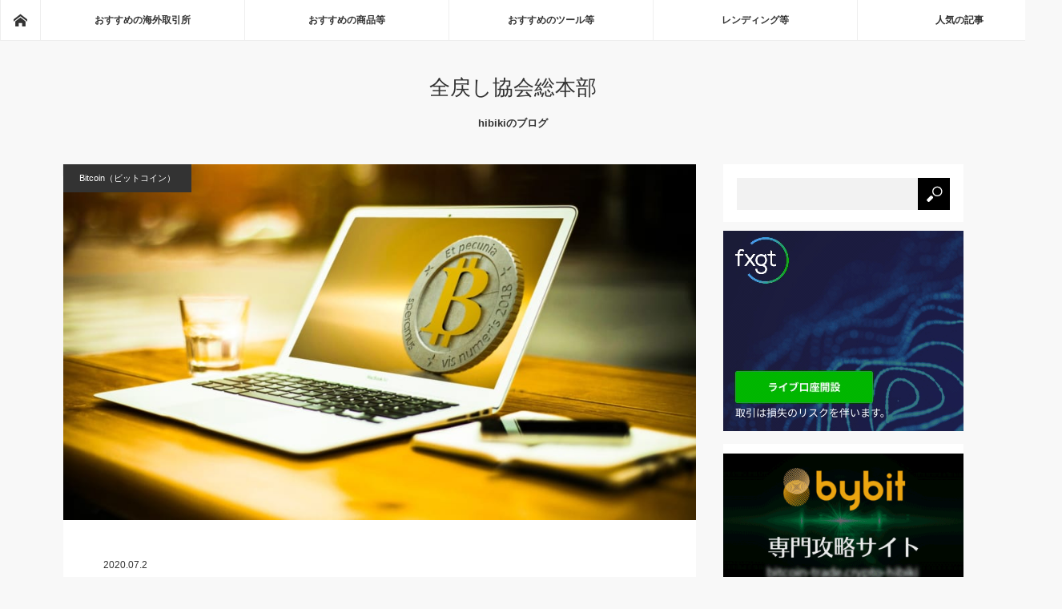

--- FILE ---
content_type: text/html; charset=UTF-8
request_url: https://crypto-hibiki.com/btc/1173/
body_size: 24782
content:
<!DOCTYPE html>
<html class="pc" dir="ltr" lang="ja" prefix="og: https://ogp.me/ns#">
<head prefix="og: http://ogp.me/ns# fb: http://ogp.me/ns/fb#">
<meta charset="UTF-8">
<!--[if IE]><meta http-equiv="X-UA-Compatible" content="IE=edge"><![endif]-->
<meta name="viewport" content="width=device-width">


<meta name="description" content="本日のBTC市況LXVXから求めた想定レンジXBTUSD レンジ下限：8989.0ドル, 中央：9238ドル, 上限：9487.0ドルBTCJPY レンジ下限：966539.0円, 中央：993363円, 上限：...">
<meta property="og:type" content="article">
<meta property="og:url" content="https://crypto-hibiki.com/btc/1173/">
<meta property="og:title" content="BTC 先行きの明るい見通しは多いが、、 - 全戻し協会総本部">
<meta property="og:description" content="本日のBTC市況LXVXから求めた想定レンジXBTUSD レンジ下限：8989.0ドル, 中央：9238ドル, 上限：9487.0ドルBTCJPY レンジ下限：966539.0円, 中央：993363円, 上限：...">
<meta property="og:site_name" content="全戻し協会総本部">
<meta property="og:image" content="https://crypto-hibiki.com/wp-content/uploads/2020/07/bitcoin-3090250_1920.jpg">
<meta property="og:image:secure_url" content="https://crypto-hibiki.com/wp-content/uploads/2020/07/bitcoin-3090250_1920.jpg"> 
<meta property="og:image:width" content="1920"> 
<meta property="og:image:height" content="1079">
<meta name="twitter:card" content="summary">
<meta name="twitter:site" content="@Whiskey_bonbon_">
<meta name="twitter:creator" content="Whiskey_bonbon_">
<meta name="twitter:title" content="BTC 先行きの明るい見通しは多いが、、 - 全戻し協会総本部">
<meta property="twitter:description" content="本日のBTC市況LXVXから求めた想定レンジXBTUSD レンジ下限：8989.0ドル, 中央：9238ドル, 上限：9487.0ドルBTCJPY レンジ下限：966539.0円, 中央：993363円, 上限：...">
<meta name="twitter:image:src" content="https://crypto-hibiki.com/wp-content/uploads/2020/07/bitcoin-3090250_1920.jpg">
<link rel="pingback" href="https://crypto-hibiki.com/xmlrpc.php">

		<!-- All in One SEO 4.7.8 - aioseo.com -->
		<title>BTC 先行きの明るい見通しは多いが、、 - 全戻し協会総本部</title>
	<meta name="description" content="本日のBTC市況 LXVXから求めた想定レンジ XBTUSD レンジ下限：8989.0ドル, 中央：9238ドル, 上限：9487.0ドル [06:00] BTCJPY レンジ下限：966539.0円, 中央：993363円, 上限：1020187.0円 [06:00] FXBTCJPY レンジ下限：974193.0円, 中央：1001230円, 上限：1028267.0円 BitMEX Price Disparity from index in USD BitMEX乖離率 Average Disparity of XBTUSD in this 180min: -$4.21 [10:51] Average Disparity of XBTU20(Contract month: 9 SEPTEMBER) in this 180min: +$67.48 [10:51] Average Disparity of XBTZ20(Contract month: 12 DECEMBER) in this 180min: +$142.47" />
	<meta name="robots" content="max-image-preview:large" />
	<meta name="author" content="hibiki"/>
	<link rel="canonical" href="https://crypto-hibiki.com/btc/1173/" />
	<meta name="generator" content="All in One SEO (AIOSEO) 4.7.8" />
		<meta property="og:locale" content="ja_JP" />
		<meta property="og:site_name" content="全戻し協会総本部 - hibikiのブログ" />
		<meta property="og:type" content="article" />
		<meta property="og:title" content="BTC 先行きの明るい見通しは多いが、、 - 全戻し協会総本部" />
		<meta property="og:description" content="本日のBTC市況 LXVXから求めた想定レンジ XBTUSD レンジ下限：8989.0ドル, 中央：9238ドル, 上限：9487.0ドル [06:00] BTCJPY レンジ下限：966539.0円, 中央：993363円, 上限：1020187.0円 [06:00] FXBTCJPY レンジ下限：974193.0円, 中央：1001230円, 上限：1028267.0円 BitMEX Price Disparity from index in USD BitMEX乖離率 Average Disparity of XBTUSD in this 180min: -$4.21 [10:51] Average Disparity of XBTU20(Contract month: 9 SEPTEMBER) in this 180min: +$67.48 [10:51] Average Disparity of XBTZ20(Contract month: 12 DECEMBER) in this 180min: +$142.47" />
		<meta property="og:url" content="https://crypto-hibiki.com/btc/1173/" />
		<meta property="article:published_time" content="2020-07-02T02:32:28+00:00" />
		<meta property="article:modified_time" content="2021-09-01T06:46:17+00:00" />
		<meta name="twitter:card" content="summary" />
		<meta name="twitter:title" content="BTC 先行きの明るい見通しは多いが、、 - 全戻し協会総本部" />
		<meta name="twitter:description" content="本日のBTC市況 LXVXから求めた想定レンジ XBTUSD レンジ下限：8989.0ドル, 中央：9238ドル, 上限：9487.0ドル [06:00] BTCJPY レンジ下限：966539.0円, 中央：993363円, 上限：1020187.0円 [06:00] FXBTCJPY レンジ下限：974193.0円, 中央：1001230円, 上限：1028267.0円 BitMEX Price Disparity from index in USD BitMEX乖離率 Average Disparity of XBTUSD in this 180min: -$4.21 [10:51] Average Disparity of XBTU20(Contract month: 9 SEPTEMBER) in this 180min: +$67.48 [10:51] Average Disparity of XBTZ20(Contract month: 12 DECEMBER) in this 180min: +$142.47" />
		<script type="application/ld+json" class="aioseo-schema">
			{"@context":"https:\/\/schema.org","@graph":[{"@type":"BlogPosting","@id":"https:\/\/crypto-hibiki.com\/btc\/1173\/#blogposting","name":"BTC \u5148\u884c\u304d\u306e\u660e\u308b\u3044\u898b\u901a\u3057\u306f\u591a\u3044\u304c\u3001\u3001 - \u5168\u623b\u3057\u5354\u4f1a\u7dcf\u672c\u90e8","headline":"BTC\u3000\u5148\u884c\u304d\u306e\u660e\u308b\u3044\u898b\u901a\u3057\u306f\u591a\u3044\u304c\u3001\u3001","author":{"@id":"https:\/\/crypto-hibiki.com\/author\/hibiki_editor\/#author"},"publisher":{"@id":"https:\/\/crypto-hibiki.com\/#organization"},"image":{"@type":"ImageObject","url":"https:\/\/crypto-hibiki.com\/wp-content\/uploads\/2020\/07\/bitcoin-3090250_1920.jpg","width":1920,"height":1079},"datePublished":"2020-07-02T11:32:28+09:00","dateModified":"2021-09-01T15:46:17+09:00","inLanguage":"ja","mainEntityOfPage":{"@id":"https:\/\/crypto-hibiki.com\/btc\/1173\/#webpage"},"isPartOf":{"@id":"https:\/\/crypto-hibiki.com\/btc\/1173\/#webpage"},"articleSection":"Bitcoin\uff08\u30d3\u30c3\u30c8\u30b3\u30a4\u30f3\uff09"},{"@type":"BreadcrumbList","@id":"https:\/\/crypto-hibiki.com\/btc\/1173\/#breadcrumblist","itemListElement":[{"@type":"ListItem","@id":"https:\/\/crypto-hibiki.com\/#listItem","position":1,"name":"Home","item":"https:\/\/crypto-hibiki.com\/","nextItem":{"@type":"ListItem","@id":"https:\/\/crypto-hibiki.com\/category\/btc\/#listItem","name":"Bitcoin\uff08\u30d3\u30c3\u30c8\u30b3\u30a4\u30f3\uff09"}},{"@type":"ListItem","@id":"https:\/\/crypto-hibiki.com\/category\/btc\/#listItem","position":2,"name":"Bitcoin\uff08\u30d3\u30c3\u30c8\u30b3\u30a4\u30f3\uff09","previousItem":{"@type":"ListItem","@id":"https:\/\/crypto-hibiki.com\/#listItem","name":"Home"}}]},{"@type":"Organization","@id":"https:\/\/crypto-hibiki.com\/#organization","name":"\u5168\u623b\u3057\u5354\u4f1a\u7dcf\u672c\u90e8","description":"hibiki\u306e\u30d6\u30ed\u30b0","url":"https:\/\/crypto-hibiki.com\/"},{"@type":"Person","@id":"https:\/\/crypto-hibiki.com\/author\/hibiki_editor\/#author","url":"https:\/\/crypto-hibiki.com\/author\/hibiki_editor\/","name":"hibiki","image":{"@type":"ImageObject","@id":"https:\/\/crypto-hibiki.com\/btc\/1173\/#authorImage","url":"https:\/\/crypto-hibiki.com\/wp-content\/uploads\/2020\/02\/\u30a2\u30a4\u30b3\u30f3_\u5b8c\u6210-125x125.jpg","width":96,"height":96,"caption":"hibiki"}},{"@type":"WebPage","@id":"https:\/\/crypto-hibiki.com\/btc\/1173\/#webpage","url":"https:\/\/crypto-hibiki.com\/btc\/1173\/","name":"BTC \u5148\u884c\u304d\u306e\u660e\u308b\u3044\u898b\u901a\u3057\u306f\u591a\u3044\u304c\u3001\u3001 - \u5168\u623b\u3057\u5354\u4f1a\u7dcf\u672c\u90e8","description":"\u672c\u65e5\u306eBTC\u5e02\u6cc1 LXVX\u304b\u3089\u6c42\u3081\u305f\u60f3\u5b9a\u30ec\u30f3\u30b8 XBTUSD \u30ec\u30f3\u30b8\u4e0b\u9650\uff1a8989.0\u30c9\u30eb, \u4e2d\u592e\uff1a9238\u30c9\u30eb, \u4e0a\u9650\uff1a9487.0\u30c9\u30eb [06:00] BTCJPY \u30ec\u30f3\u30b8\u4e0b\u9650\uff1a966539.0\u5186, \u4e2d\u592e\uff1a993363\u5186, \u4e0a\u9650\uff1a1020187.0\u5186 [06:00] FXBTCJPY \u30ec\u30f3\u30b8\u4e0b\u9650\uff1a974193.0\u5186, \u4e2d\u592e\uff1a1001230\u5186, \u4e0a\u9650\uff1a1028267.0\u5186 BitMEX Price Disparity from index in USD BitMEX\u4e56\u96e2\u7387 Average Disparity of XBTUSD in this 180min: -$4.21 [10:51] Average Disparity of XBTU20(Contract month: 9 SEPTEMBER) in this 180min: +$67.48 [10:51] Average Disparity of XBTZ20(Contract month: 12 DECEMBER) in this 180min: +$142.47","inLanguage":"ja","isPartOf":{"@id":"https:\/\/crypto-hibiki.com\/#website"},"breadcrumb":{"@id":"https:\/\/crypto-hibiki.com\/btc\/1173\/#breadcrumblist"},"author":{"@id":"https:\/\/crypto-hibiki.com\/author\/hibiki_editor\/#author"},"creator":{"@id":"https:\/\/crypto-hibiki.com\/author\/hibiki_editor\/#author"},"image":{"@type":"ImageObject","url":"https:\/\/crypto-hibiki.com\/wp-content\/uploads\/2020\/07\/bitcoin-3090250_1920.jpg","@id":"https:\/\/crypto-hibiki.com\/btc\/1173\/#mainImage","width":1920,"height":1079},"primaryImageOfPage":{"@id":"https:\/\/crypto-hibiki.com\/btc\/1173\/#mainImage"},"datePublished":"2020-07-02T11:32:28+09:00","dateModified":"2021-09-01T15:46:17+09:00"},{"@type":"WebSite","@id":"https:\/\/crypto-hibiki.com\/#website","url":"https:\/\/crypto-hibiki.com\/","name":"\u5168\u623b\u3057\u5354\u4f1a\u7dcf\u672c\u90e8","description":"hibiki\u306e\u30d6\u30ed\u30b0","inLanguage":"ja","publisher":{"@id":"https:\/\/crypto-hibiki.com\/#organization"}}]}
		</script>
		<!-- All in One SEO -->

<link rel='dns-prefetch' href='//cdnjs.cloudflare.com' />
<link rel='dns-prefetch' href='//s.w.org' />
<link rel="alternate" type="application/rss+xml" title="全戻し協会総本部 &raquo; Feed" href="https://crypto-hibiki.com/feed/" />
<link rel="alternate" type="application/rss+xml" title="全戻し協会総本部 &raquo; Comments Feed" href="https://crypto-hibiki.com/comments/feed/" />
<link rel="alternate" type="application/rss+xml" title="全戻し協会総本部 &raquo; BTC　先行きの明るい見通しは多いが、、 Comments Feed" href="https://crypto-hibiki.com/btc/1173/feed/" />
		<!-- This site uses the Google Analytics by MonsterInsights plugin v8.14.1 - Using Analytics tracking - https://www.monsterinsights.com/ -->
							<script src="//www.googletagmanager.com/gtag/js?id=UA-158023756-1"  data-cfasync="false" data-wpfc-render="false" type="text/javascript" async></script>
			<script data-cfasync="false" data-wpfc-render="false" type="text/javascript">
				var mi_version = '8.14.1';
				var mi_track_user = true;
				var mi_no_track_reason = '';
				
								var disableStrs = [
															'ga-disable-UA-158023756-1',
									];

				/* Function to detect opted out users */
				function __gtagTrackerIsOptedOut() {
					for (var index = 0; index < disableStrs.length; index++) {
						if (document.cookie.indexOf(disableStrs[index] + '=true') > -1) {
							return true;
						}
					}

					return false;
				}

				/* Disable tracking if the opt-out cookie exists. */
				if (__gtagTrackerIsOptedOut()) {
					for (var index = 0; index < disableStrs.length; index++) {
						window[disableStrs[index]] = true;
					}
				}

				/* Opt-out function */
				function __gtagTrackerOptout() {
					for (var index = 0; index < disableStrs.length; index++) {
						document.cookie = disableStrs[index] + '=true; expires=Thu, 31 Dec 2099 23:59:59 UTC; path=/';
						window[disableStrs[index]] = true;
					}
				}

				if ('undefined' === typeof gaOptout) {
					function gaOptout() {
						__gtagTrackerOptout();
					}
				}
								window.dataLayer = window.dataLayer || [];

				window.MonsterInsightsDualTracker = {
					helpers: {},
					trackers: {},
				};
				if (mi_track_user) {
					function __gtagDataLayer() {
						dataLayer.push(arguments);
					}

					function __gtagTracker(type, name, parameters) {
						if (!parameters) {
							parameters = {};
						}

						if (parameters.send_to) {
							__gtagDataLayer.apply(null, arguments);
							return;
						}

						if (type === 'event') {
							
														parameters.send_to = monsterinsights_frontend.ua;
							__gtagDataLayer(type, name, parameters);
													} else {
							__gtagDataLayer.apply(null, arguments);
						}
					}

					__gtagTracker('js', new Date());
					__gtagTracker('set', {
						'developer_id.dZGIzZG': true,
											});
															__gtagTracker('config', 'UA-158023756-1', {"forceSSL":"true","link_attribution":"true"} );
										window.gtag = __gtagTracker;										(function () {
						/* https://developers.google.com/analytics/devguides/collection/analyticsjs/ */
						/* ga and __gaTracker compatibility shim. */
						var noopfn = function () {
							return null;
						};
						var newtracker = function () {
							return new Tracker();
						};
						var Tracker = function () {
							return null;
						};
						var p = Tracker.prototype;
						p.get = noopfn;
						p.set = noopfn;
						p.send = function () {
							var args = Array.prototype.slice.call(arguments);
							args.unshift('send');
							__gaTracker.apply(null, args);
						};
						var __gaTracker = function () {
							var len = arguments.length;
							if (len === 0) {
								return;
							}
							var f = arguments[len - 1];
							if (typeof f !== 'object' || f === null || typeof f.hitCallback !== 'function') {
								if ('send' === arguments[0]) {
									var hitConverted, hitObject = false, action;
									if ('event' === arguments[1]) {
										if ('undefined' !== typeof arguments[3]) {
											hitObject = {
												'eventAction': arguments[3],
												'eventCategory': arguments[2],
												'eventLabel': arguments[4],
												'value': arguments[5] ? arguments[5] : 1,
											}
										}
									}
									if ('pageview' === arguments[1]) {
										if ('undefined' !== typeof arguments[2]) {
											hitObject = {
												'eventAction': 'page_view',
												'page_path': arguments[2],
											}
										}
									}
									if (typeof arguments[2] === 'object') {
										hitObject = arguments[2];
									}
									if (typeof arguments[5] === 'object') {
										Object.assign(hitObject, arguments[5]);
									}
									if ('undefined' !== typeof arguments[1].hitType) {
										hitObject = arguments[1];
										if ('pageview' === hitObject.hitType) {
											hitObject.eventAction = 'page_view';
										}
									}
									if (hitObject) {
										action = 'timing' === arguments[1].hitType ? 'timing_complete' : hitObject.eventAction;
										hitConverted = mapArgs(hitObject);
										__gtagTracker('event', action, hitConverted);
									}
								}
								return;
							}

							function mapArgs(args) {
								var arg, hit = {};
								var gaMap = {
									'eventCategory': 'event_category',
									'eventAction': 'event_action',
									'eventLabel': 'event_label',
									'eventValue': 'event_value',
									'nonInteraction': 'non_interaction',
									'timingCategory': 'event_category',
									'timingVar': 'name',
									'timingValue': 'value',
									'timingLabel': 'event_label',
									'page': 'page_path',
									'location': 'page_location',
									'title': 'page_title',
								};
								for (arg in args) {
																		if (!(!args.hasOwnProperty(arg) || !gaMap.hasOwnProperty(arg))) {
										hit[gaMap[arg]] = args[arg];
									} else {
										hit[arg] = args[arg];
									}
								}
								return hit;
							}

							try {
								f.hitCallback();
							} catch (ex) {
							}
						};
						__gaTracker.create = newtracker;
						__gaTracker.getByName = newtracker;
						__gaTracker.getAll = function () {
							return [];
						};
						__gaTracker.remove = noopfn;
						__gaTracker.loaded = true;
						window['__gaTracker'] = __gaTracker;
					})();
									} else {
										console.log("");
					(function () {
						function __gtagTracker() {
							return null;
						}

						window['__gtagTracker'] = __gtagTracker;
						window['gtag'] = __gtagTracker;
					})();
									}
			</script>
				<!-- / Google Analytics by MonsterInsights -->
		<script type="text/javascript">
window._wpemojiSettings = {"baseUrl":"https:\/\/s.w.org\/images\/core\/emoji\/14.0.0\/72x72\/","ext":".png","svgUrl":"https:\/\/s.w.org\/images\/core\/emoji\/14.0.0\/svg\/","svgExt":".svg","source":{"concatemoji":"https:\/\/crypto-hibiki.com\/wp-includes\/js\/wp-emoji-release.min.js?ver=6.0.11"}};
/*! This file is auto-generated */
!function(e,a,t){var n,r,o,i=a.createElement("canvas"),p=i.getContext&&i.getContext("2d");function s(e,t){var a=String.fromCharCode,e=(p.clearRect(0,0,i.width,i.height),p.fillText(a.apply(this,e),0,0),i.toDataURL());return p.clearRect(0,0,i.width,i.height),p.fillText(a.apply(this,t),0,0),e===i.toDataURL()}function c(e){var t=a.createElement("script");t.src=e,t.defer=t.type="text/javascript",a.getElementsByTagName("head")[0].appendChild(t)}for(o=Array("flag","emoji"),t.supports={everything:!0,everythingExceptFlag:!0},r=0;r<o.length;r++)t.supports[o[r]]=function(e){if(!p||!p.fillText)return!1;switch(p.textBaseline="top",p.font="600 32px Arial",e){case"flag":return s([127987,65039,8205,9895,65039],[127987,65039,8203,9895,65039])?!1:!s([55356,56826,55356,56819],[55356,56826,8203,55356,56819])&&!s([55356,57332,56128,56423,56128,56418,56128,56421,56128,56430,56128,56423,56128,56447],[55356,57332,8203,56128,56423,8203,56128,56418,8203,56128,56421,8203,56128,56430,8203,56128,56423,8203,56128,56447]);case"emoji":return!s([129777,127995,8205,129778,127999],[129777,127995,8203,129778,127999])}return!1}(o[r]),t.supports.everything=t.supports.everything&&t.supports[o[r]],"flag"!==o[r]&&(t.supports.everythingExceptFlag=t.supports.everythingExceptFlag&&t.supports[o[r]]);t.supports.everythingExceptFlag=t.supports.everythingExceptFlag&&!t.supports.flag,t.DOMReady=!1,t.readyCallback=function(){t.DOMReady=!0},t.supports.everything||(n=function(){t.readyCallback()},a.addEventListener?(a.addEventListener("DOMContentLoaded",n,!1),e.addEventListener("load",n,!1)):(e.attachEvent("onload",n),a.attachEvent("onreadystatechange",function(){"complete"===a.readyState&&t.readyCallback()})),(e=t.source||{}).concatemoji?c(e.concatemoji):e.wpemoji&&e.twemoji&&(c(e.twemoji),c(e.wpemoji)))}(window,document,window._wpemojiSettings);
</script>
<style type="text/css">
img.wp-smiley,
img.emoji {
	display: inline !important;
	border: none !important;
	box-shadow: none !important;
	height: 1em !important;
	width: 1em !important;
	margin: 0 0.07em !important;
	vertical-align: -0.1em !important;
	background: none !important;
	padding: 0 !important;
}
</style>
	<link rel='stylesheet' id='style-css'  href='https://crypto-hibiki.com/wp-content/themes/mag_tcd036-child/style.css?ver=1.0' type='text/css' media='screen' />
<link rel='stylesheet' id='wp-block-library-css'  href='https://crypto-hibiki.com/wp-includes/css/dist/block-library/style.min.css?ver=6.0.11' type='text/css' media='all' />
<style id='global-styles-inline-css' type='text/css'>
body{--wp--preset--color--black: #000000;--wp--preset--color--cyan-bluish-gray: #abb8c3;--wp--preset--color--white: #ffffff;--wp--preset--color--pale-pink: #f78da7;--wp--preset--color--vivid-red: #cf2e2e;--wp--preset--color--luminous-vivid-orange: #ff6900;--wp--preset--color--luminous-vivid-amber: #fcb900;--wp--preset--color--light-green-cyan: #7bdcb5;--wp--preset--color--vivid-green-cyan: #00d084;--wp--preset--color--pale-cyan-blue: #8ed1fc;--wp--preset--color--vivid-cyan-blue: #0693e3;--wp--preset--color--vivid-purple: #9b51e0;--wp--preset--gradient--vivid-cyan-blue-to-vivid-purple: linear-gradient(135deg,rgba(6,147,227,1) 0%,rgb(155,81,224) 100%);--wp--preset--gradient--light-green-cyan-to-vivid-green-cyan: linear-gradient(135deg,rgb(122,220,180) 0%,rgb(0,208,130) 100%);--wp--preset--gradient--luminous-vivid-amber-to-luminous-vivid-orange: linear-gradient(135deg,rgba(252,185,0,1) 0%,rgba(255,105,0,1) 100%);--wp--preset--gradient--luminous-vivid-orange-to-vivid-red: linear-gradient(135deg,rgba(255,105,0,1) 0%,rgb(207,46,46) 100%);--wp--preset--gradient--very-light-gray-to-cyan-bluish-gray: linear-gradient(135deg,rgb(238,238,238) 0%,rgb(169,184,195) 100%);--wp--preset--gradient--cool-to-warm-spectrum: linear-gradient(135deg,rgb(74,234,220) 0%,rgb(151,120,209) 20%,rgb(207,42,186) 40%,rgb(238,44,130) 60%,rgb(251,105,98) 80%,rgb(254,248,76) 100%);--wp--preset--gradient--blush-light-purple: linear-gradient(135deg,rgb(255,206,236) 0%,rgb(152,150,240) 100%);--wp--preset--gradient--blush-bordeaux: linear-gradient(135deg,rgb(254,205,165) 0%,rgb(254,45,45) 50%,rgb(107,0,62) 100%);--wp--preset--gradient--luminous-dusk: linear-gradient(135deg,rgb(255,203,112) 0%,rgb(199,81,192) 50%,rgb(65,88,208) 100%);--wp--preset--gradient--pale-ocean: linear-gradient(135deg,rgb(255,245,203) 0%,rgb(182,227,212) 50%,rgb(51,167,181) 100%);--wp--preset--gradient--electric-grass: linear-gradient(135deg,rgb(202,248,128) 0%,rgb(113,206,126) 100%);--wp--preset--gradient--midnight: linear-gradient(135deg,rgb(2,3,129) 0%,rgb(40,116,252) 100%);--wp--preset--duotone--dark-grayscale: url('#wp-duotone-dark-grayscale');--wp--preset--duotone--grayscale: url('#wp-duotone-grayscale');--wp--preset--duotone--purple-yellow: url('#wp-duotone-purple-yellow');--wp--preset--duotone--blue-red: url('#wp-duotone-blue-red');--wp--preset--duotone--midnight: url('#wp-duotone-midnight');--wp--preset--duotone--magenta-yellow: url('#wp-duotone-magenta-yellow');--wp--preset--duotone--purple-green: url('#wp-duotone-purple-green');--wp--preset--duotone--blue-orange: url('#wp-duotone-blue-orange');--wp--preset--font-size--small: 13px;--wp--preset--font-size--medium: 20px;--wp--preset--font-size--large: 36px;--wp--preset--font-size--x-large: 42px;}.has-black-color{color: var(--wp--preset--color--black) !important;}.has-cyan-bluish-gray-color{color: var(--wp--preset--color--cyan-bluish-gray) !important;}.has-white-color{color: var(--wp--preset--color--white) !important;}.has-pale-pink-color{color: var(--wp--preset--color--pale-pink) !important;}.has-vivid-red-color{color: var(--wp--preset--color--vivid-red) !important;}.has-luminous-vivid-orange-color{color: var(--wp--preset--color--luminous-vivid-orange) !important;}.has-luminous-vivid-amber-color{color: var(--wp--preset--color--luminous-vivid-amber) !important;}.has-light-green-cyan-color{color: var(--wp--preset--color--light-green-cyan) !important;}.has-vivid-green-cyan-color{color: var(--wp--preset--color--vivid-green-cyan) !important;}.has-pale-cyan-blue-color{color: var(--wp--preset--color--pale-cyan-blue) !important;}.has-vivid-cyan-blue-color{color: var(--wp--preset--color--vivid-cyan-blue) !important;}.has-vivid-purple-color{color: var(--wp--preset--color--vivid-purple) !important;}.has-black-background-color{background-color: var(--wp--preset--color--black) !important;}.has-cyan-bluish-gray-background-color{background-color: var(--wp--preset--color--cyan-bluish-gray) !important;}.has-white-background-color{background-color: var(--wp--preset--color--white) !important;}.has-pale-pink-background-color{background-color: var(--wp--preset--color--pale-pink) !important;}.has-vivid-red-background-color{background-color: var(--wp--preset--color--vivid-red) !important;}.has-luminous-vivid-orange-background-color{background-color: var(--wp--preset--color--luminous-vivid-orange) !important;}.has-luminous-vivid-amber-background-color{background-color: var(--wp--preset--color--luminous-vivid-amber) !important;}.has-light-green-cyan-background-color{background-color: var(--wp--preset--color--light-green-cyan) !important;}.has-vivid-green-cyan-background-color{background-color: var(--wp--preset--color--vivid-green-cyan) !important;}.has-pale-cyan-blue-background-color{background-color: var(--wp--preset--color--pale-cyan-blue) !important;}.has-vivid-cyan-blue-background-color{background-color: var(--wp--preset--color--vivid-cyan-blue) !important;}.has-vivid-purple-background-color{background-color: var(--wp--preset--color--vivid-purple) !important;}.has-black-border-color{border-color: var(--wp--preset--color--black) !important;}.has-cyan-bluish-gray-border-color{border-color: var(--wp--preset--color--cyan-bluish-gray) !important;}.has-white-border-color{border-color: var(--wp--preset--color--white) !important;}.has-pale-pink-border-color{border-color: var(--wp--preset--color--pale-pink) !important;}.has-vivid-red-border-color{border-color: var(--wp--preset--color--vivid-red) !important;}.has-luminous-vivid-orange-border-color{border-color: var(--wp--preset--color--luminous-vivid-orange) !important;}.has-luminous-vivid-amber-border-color{border-color: var(--wp--preset--color--luminous-vivid-amber) !important;}.has-light-green-cyan-border-color{border-color: var(--wp--preset--color--light-green-cyan) !important;}.has-vivid-green-cyan-border-color{border-color: var(--wp--preset--color--vivid-green-cyan) !important;}.has-pale-cyan-blue-border-color{border-color: var(--wp--preset--color--pale-cyan-blue) !important;}.has-vivid-cyan-blue-border-color{border-color: var(--wp--preset--color--vivid-cyan-blue) !important;}.has-vivid-purple-border-color{border-color: var(--wp--preset--color--vivid-purple) !important;}.has-vivid-cyan-blue-to-vivid-purple-gradient-background{background: var(--wp--preset--gradient--vivid-cyan-blue-to-vivid-purple) !important;}.has-light-green-cyan-to-vivid-green-cyan-gradient-background{background: var(--wp--preset--gradient--light-green-cyan-to-vivid-green-cyan) !important;}.has-luminous-vivid-amber-to-luminous-vivid-orange-gradient-background{background: var(--wp--preset--gradient--luminous-vivid-amber-to-luminous-vivid-orange) !important;}.has-luminous-vivid-orange-to-vivid-red-gradient-background{background: var(--wp--preset--gradient--luminous-vivid-orange-to-vivid-red) !important;}.has-very-light-gray-to-cyan-bluish-gray-gradient-background{background: var(--wp--preset--gradient--very-light-gray-to-cyan-bluish-gray) !important;}.has-cool-to-warm-spectrum-gradient-background{background: var(--wp--preset--gradient--cool-to-warm-spectrum) !important;}.has-blush-light-purple-gradient-background{background: var(--wp--preset--gradient--blush-light-purple) !important;}.has-blush-bordeaux-gradient-background{background: var(--wp--preset--gradient--blush-bordeaux) !important;}.has-luminous-dusk-gradient-background{background: var(--wp--preset--gradient--luminous-dusk) !important;}.has-pale-ocean-gradient-background{background: var(--wp--preset--gradient--pale-ocean) !important;}.has-electric-grass-gradient-background{background: var(--wp--preset--gradient--electric-grass) !important;}.has-midnight-gradient-background{background: var(--wp--preset--gradient--midnight) !important;}.has-small-font-size{font-size: var(--wp--preset--font-size--small) !important;}.has-medium-font-size{font-size: var(--wp--preset--font-size--medium) !important;}.has-large-font-size{font-size: var(--wp--preset--font-size--large) !important;}.has-x-large-font-size{font-size: var(--wp--preset--font-size--x-large) !important;}
</style>
<link rel='stylesheet' id='ppress-frontend-css'  href='https://crypto-hibiki.com/wp-content/plugins/wp-user-avatar/assets/css/frontend.min.css?ver=4.10.2' type='text/css' media='all' />
<link rel='stylesheet' id='ppress-flatpickr-css'  href='https://crypto-hibiki.com/wp-content/plugins/wp-user-avatar/assets/flatpickr/flatpickr.min.css?ver=4.10.2' type='text/css' media='all' />
<link rel='stylesheet' id='ppress-select2-css'  href='https://crypto-hibiki.com/wp-content/plugins/wp-user-avatar/assets/select2/select2.min.css?ver=6.0.11' type='text/css' media='all' />
<link rel='stylesheet' id='parent-style-css'  href='https://crypto-hibiki.com/wp-content/themes/mag_tcd036/style.css?ver=6.0.11' type='text/css' media='all' />
<style id='akismet-widget-style-inline-css' type='text/css'>

			.a-stats {
				--akismet-color-mid-green: #357b49;
				--akismet-color-white: #fff;
				--akismet-color-light-grey: #f6f7f7;

				max-width: 350px;
				width: auto;
			}

			.a-stats * {
				all: unset;
				box-sizing: border-box;
			}

			.a-stats strong {
				font-weight: 600;
			}

			.a-stats a.a-stats__link,
			.a-stats a.a-stats__link:visited,
			.a-stats a.a-stats__link:active {
				background: var(--akismet-color-mid-green);
				border: none;
				box-shadow: none;
				border-radius: 8px;
				color: var(--akismet-color-white);
				cursor: pointer;
				display: block;
				font-family: -apple-system, BlinkMacSystemFont, 'Segoe UI', 'Roboto', 'Oxygen-Sans', 'Ubuntu', 'Cantarell', 'Helvetica Neue', sans-serif;
				font-weight: 500;
				padding: 12px;
				text-align: center;
				text-decoration: none;
				transition: all 0.2s ease;
			}

			/* Extra specificity to deal with TwentyTwentyOne focus style */
			.widget .a-stats a.a-stats__link:focus {
				background: var(--akismet-color-mid-green);
				color: var(--akismet-color-white);
				text-decoration: none;
			}

			.a-stats a.a-stats__link:hover {
				filter: brightness(110%);
				box-shadow: 0 4px 12px rgba(0, 0, 0, 0.06), 0 0 2px rgba(0, 0, 0, 0.16);
			}

			.a-stats .count {
				color: var(--akismet-color-white);
				display: block;
				font-size: 1.5em;
				line-height: 1.4;
				padding: 0 13px;
				white-space: nowrap;
			}
		
</style>
<link rel='stylesheet' id='tablepress-default-css'  href='https://crypto-hibiki.com/wp-content/plugins/tablepress/css/build/default.css?ver=2.1.3' type='text/css' media='all' />
<script type='text/javascript' src='https://crypto-hibiki.com/wp-includes/js/jquery/jquery.min.js?ver=3.6.0' id='jquery-core-js'></script>
<script type='text/javascript' src='https://crypto-hibiki.com/wp-includes/js/jquery/jquery-migrate.min.js?ver=3.3.2' id='jquery-migrate-js'></script>
<script type='text/javascript' src='https://crypto-hibiki.com/wp-content/plugins/google-analytics-for-wordpress/assets/js/frontend-gtag.min.js?ver=8.14.1' id='monsterinsights-frontend-script-js'></script>
<script data-cfasync="false" data-wpfc-render="false" type="text/javascript" id='monsterinsights-frontend-script-js-extra'>/* <![CDATA[ */
var monsterinsights_frontend = {"js_events_tracking":"true","download_extensions":"doc,pdf,ppt,zip,xls,docx,pptx,xlsx","inbound_paths":"[{\"path\":\"\\\/go\\\/\",\"label\":\"affiliate\"},{\"path\":\"\\\/recommend\\\/\",\"label\":\"affiliate\"}]","home_url":"https:\/\/crypto-hibiki.com","hash_tracking":"false","ua":"UA-158023756-1","v4_id":""};/* ]]> */
</script>
<script type='text/javascript' src='https://crypto-hibiki.com/wp-content/plugins/wp-user-avatar/assets/flatpickr/flatpickr.min.js?ver=4.10.2' id='ppress-flatpickr-js'></script>
<script type='text/javascript' src='https://crypto-hibiki.com/wp-content/plugins/wp-user-avatar/assets/select2/select2.min.js?ver=4.10.2' id='ppress-select2-js'></script>
<script type='text/javascript' src='//cdnjs.cloudflare.com/ajax/libs/jquery-easing/1.4.1/jquery.easing.min.js?ver=6.0.11' id='jquery-easing-js'></script>
<link rel="https://api.w.org/" href="https://crypto-hibiki.com/wp-json/" /><link rel="alternate" type="application/json" href="https://crypto-hibiki.com/wp-json/wp/v2/posts/1173" /><link rel='shortlink' href='https://crypto-hibiki.com/?p=1173' />
<link rel="alternate" type="application/json+oembed" href="https://crypto-hibiki.com/wp-json/oembed/1.0/embed?url=https%3A%2F%2Fcrypto-hibiki.com%2Fbtc%2F1173%2F" />
<link rel="alternate" type="text/xml+oembed" href="https://crypto-hibiki.com/wp-json/oembed/1.0/embed?url=https%3A%2F%2Fcrypto-hibiki.com%2Fbtc%2F1173%2F&#038;format=xml" />

<script src="https://crypto-hibiki.com/wp-content/themes/mag_tcd036/js/jquery.easing.js?ver=1.0"></script>
<script src="https://crypto-hibiki.com/wp-content/themes/mag_tcd036/js/jscript.js?ver=1.0"></script>
<script src="https://crypto-hibiki.com/wp-content/themes/mag_tcd036/js/comment.js?ver=1.0"></script>
<script src="https://crypto-hibiki.com/wp-content/themes/mag_tcd036/js/header_fix.js?ver=1.0"></script>

<link rel="stylesheet" media="screen and (max-width:770px)" href="https://crypto-hibiki.com/wp-content/themes/mag_tcd036/responsive.css?ver=1.0">
<link rel="stylesheet" media="screen and (max-width:770px)" href="https://crypto-hibiki.com/wp-content/themes/mag_tcd036/footer-bar.css?ver=1.0">

<link rel="stylesheet" href="https://crypto-hibiki.com/wp-content/themes/mag_tcd036/japanese.css?ver=1.0">

<!--[if lt IE 9]>
<script src="https://crypto-hibiki.com/wp-content/themes/mag_tcd036/js/html5.js?ver=1.0"></script>
<![endif]-->

<style type="text/css">



.side_headline, #copyright, .page_navi span.current, .archive_headline, #pickup_post .headline, #related_post .headline, #comment_headline, .post_list .category a, #footer_post_list .category a, .mobile .footer_headline, #page_title
 { background-color:#333333; }

a:hover, #comment_header ul li a:hover, .post_content a
 { color:#08B9D4; }
.post_content .q_button { color:#fff; }
.pc #global_menu > ul > li a:hover, .pc #global_menu > ul > li.active > a, .pc #global_menu ul ul a, #return_top a:hover, .next_page_link a:hover, .page_navi a:hover, .collapse_category_list li a:hover .count,
  #wp-calendar td a:hover, #wp-calendar #prev a:hover, #wp-calendar #next a:hover, .widget_search #search-btn input:hover, .widget_search #searchsubmit:hover, .side_widget.google_search #searchsubmit:hover,
   #submit_comment:hover, #comment_header ul li a:hover, #comment_header ul li.comment_switch_active a, #comment_header #comment_closed p, #post_pagination a:hover, #post_pagination p, a.menu_button:hover
    { background-color:#08B9D4; }

.pc #global_menu_wrap .home_menu:hover { background:#08B9D4 url(https://crypto-hibiki.com/wp-content/themes/mag_tcd036/img/header/home.png) no-repeat center; }
.pc #global_menu > ul > li a:hover, .pc #global_menu > ul > li.active > a { border-color:#08B9D4; }

.mobile #global_menu li a:hover, .mobile #global_menu_wrap .home_menu:hover { background-color:#08B9D4 !important; }

#comment_textarea textarea:focus, #guest_info input:focus, #comment_header ul li a:hover, #comment_header ul li.comment_switch_active a, #comment_header #comment_closed p
 { border-color:#08B9D4; }

#comment_header ul li.comment_switch_active a:after, #comment_header #comment_closed p:after
 { border-color:#08B9D4 transparent transparent transparent; }

.pc #global_menu ul ul a:hover
 { background-color:#068FA3; }

.user_sns li a:hover
 { background-color:#08B9D4; border-color:#08B9D4; }

.collapse_category_list li a:before
 { border-color: transparent transparent transparent #08B9D4; }

#previous_next_post .prev_post a:hover, #previous_next_post .next_post a:hover
 { background-color:#08B9D4 !important; }

#footer_post_list .title { color:#FFFFFF; background:rgba(0,0,0,0.4); }

#post_title { font-size:22px; }
.post_content { font-size:14px; }

body {
background:#fafafa:
}
#global_menu_wrap {
    min-width: 1325px;
}
.pc #global_menu {
    width: 1325px;
}
.pc #global_menu > ul {
    width: 1275px;
}
h1:before,
h1:after {
display:none !important;
}
.main_image {
    width: 100%;
    margin: 0 auto;
    position: relative;
    text-align: center;
    padding: 0 0 45px 0;
}
.main_image img {
    width: 100%;
    height: auto;
}
@media screen and (max-width:768px) {
.main_image img {
    margin-top: 55px;
}
}
</style>


<style type="text/css"></style><noscript><style>.lazyload[data-src]{display:none !important;}</style></noscript><style>.lazyload{background-image:none !important;}.lazyload:before{background-image:none !important;}</style><link rel="icon" href="https://crypto-hibiki.com/wp-content/uploads/2022/01/cropped-cropped-img-kv-32x32.jpg" sizes="32x32" />
<link rel="icon" href="https://crypto-hibiki.com/wp-content/uploads/2022/01/cropped-cropped-img-kv-192x192.jpg" sizes="192x192" />
<link rel="apple-touch-icon" href="https://crypto-hibiki.com/wp-content/uploads/2022/01/cropped-cropped-img-kv-180x180.jpg" />
<meta name="msapplication-TileImage" content="https://crypto-hibiki.com/wp-content/uploads/2022/01/cropped-cropped-img-kv-270x270.jpg" />
<style id="sccss">h2#danraku2 {
  border-bottom: solid 3px #cce4ff;
  position: relative;
}

h1:after {
  position: absolute;
  content: " ";
  display: block;
  border-bottom: solid 3px #5472cd;
  bottom: -3px;
  width: 20%;
}　
h3#danraku3 {
color: #364e96;/*文字色*/
  border: solid 3px #364e96;/*線色*/
  padding: 0.5em;/*文字周りの余白*/
  border-radius: 0.5em;/*角丸*/
}　　
h4#danraku4 {
	color: #505050;/*文字色*/
  padding: 0.5em;/*文字周りの余白*/
  display: inline-block;/*おまじない*/
  line-height: 1.3;/*行高*/
  background: #dbebf8;/*背景色*/
  vertical-align: middle;
  border-radius: 25px 0px 0px 25px;/*左側の角を丸く*/
}

h1:before {
  content: '●';
  color: white;
  margin-right: 8px;
}
.widget_custom_html {
  background-color: transparent;
}
/*
.entry-content h2 {
  position: relative;
  padding: .25em 0 .5em .75em;
  border-left: 6px solid #808080;
}
.entry-content h2::before {
  position: absolute;
  left: 0;
  bottom: 0;
  content: '';
  width: 100%;
  height: 0;
  border-bottom: 1px solid #ccc;
}
.entry-content h3 {
  padding-bottom: .5em;
  border-bottom: 3px double #ccc;
}
.entry-content h4 {
 padding: .5em .75em;
  background-color: #f6f6f6;
  border-top: 1px solid #ccc;
  border-bottom: 1px solid #ccc;
}
*/
h2#post_title {
position: relative;
    padding: 12px 24px 12px 40px;
    margin: 25px 0px;
    background: #08B9D4;
    font-size: 20px;
    color: #fff;
    line-height: 1.3;
    border-bottom: solid 3px #068FA3;
    z-index: 1;
}
h2#post_title::before {
    position: absolute;
    content: '';
    left: -2px;
    top: -2px;
    width: 0;
    height: 0;
    border: none;
    border-left: solid 40px white;
    border-bottom: solid 79px transparent;
    z-index: 2;
}
h2#post_title::after {
    position: absolute;
    content: '';
    right: -3px;
    top: -7px;
    width: 0;
    height: 0;
    border: none;
    border-left: solid 40px transparent;
    border-bottom: solid 79px white;
    z-index: 2;
}
.entry-content h2 {
  position: relative;
	 margin: 32px 0;
}
.entry-content h2:before {
    content: "";
    position: absolute;
    left: 0;
    bottom: -16px;
    width: 40px;
    height: 4px;
    z-index: 1;
    background-color: #08B9D4;
}
.entry-content h2:after {
			content: "";
    position: absolute;
    left: 0;
    bottom: -16px;
    width: 100%;
    height: 4px;
    z-index: 0;
    background-color: #ccc;
}
.entry-content h3 {
	margin: 32px 0;
	background: linear-gradient(transparent 80%, #a7d6ff 80%);
}
.entry-content h4 {
    position: relative;
    padding: 0 0 0 32px;
    margin: 32px 0;
}
.entry-content h4:after {
    content: "";
    position: absolute;
    left: 0;
    top: 50%;
    width: 20px;
    height: 2px;
    background-color: #08B9D4;
}
.entry-content h5 {
  border-bottom: double 5px  #08B9D4;
}

/* ======================================
広告枠レイアウト
======================================== */
.advertisement_col {
    width: 100%;
    margin: -64px auto 0px auto;
    position: relative;
}</style><script data-ad-client="ca-pub-1009445929992879" async src="https://pagead2.googlesyndication.com/pagead/js/adsbygoogle.js"></script>
<script src="https://ajax.googleapis.com/ajax/libs/jquery/1.11.0/jquery.min.js"></script>
<script>
$(window).scroll(function (){　// マーカーの動きをつける
	jQuery(".marker-animation").each(function(){
	  var position = jQuery(this).offset().top; //ページの一番上から要素までの距離を取得
	  var scroll = jQuery(window).scrollTop(); //スクロールの位置を取得
	  var windowHeight = jQuery(window).height(); //ウインドウの高さを取得
	  if (scroll > position - windowHeight){ //スクロール位置が要素の位置を過ぎたとき
	    jQuery(this).addClass('active'); //クラス「active」を与える
	  }
	});
});
</script>
</head>
<body class="post-template-default single single-post postid-1173 single-format-standard">
 <!-- global menu -->
  <div id="global_menu_wrap">
  <div id="global_menu" class="clearfix">
   <a class="home_menu" href="https://crypto-hibiki.com/"><span>Home</span></a>
   <ul id="menu-header" class="menu"><li id="menu-item-2999" class="menu-item menu-item-type-post_type menu-item-object-page menu-item-has-children menu-item-2999"><a href="https://crypto-hibiki.com/%e3%81%8a%e3%81%99%e3%81%99%e3%82%81%e3%81%ae%e6%b5%b7%e5%a4%96%e5%8f%96%e5%bc%95%e6%89%80/">おすすめの海外取引所</a>
<ul class="sub-menu">
	<li id="menu-item-3455" class="menu-item menu-item-type-post_type menu-item-object-page menu-item-3455"><a href="https://crypto-hibiki.com/gate-introduction-page/">海外取引所　Gate.io(ゲート)の紹介</a></li>
	<li id="menu-item-3012" class="menu-item menu-item-type-custom menu-item-object-custom menu-item-3012"><a href="https://bitcoin-trade.crypto-hibiki.com/">海外取引所　bybitの紹介</a></li>
	<li id="menu-item-2986" class="menu-item menu-item-type-post_type menu-item-object-post menu-item-2986"><a href="https://crypto-hibiki.com/fxgt/2892/">海外取引所　FXGTの紹介</a></li>
	<li id="menu-item-2994" class="menu-item menu-item-type-post_type menu-item-object-post menu-item-2994"><a href="https://crypto-hibiki.com/latest/2048/">海外取引所　DEEPCOINの紹介</a></li>
</ul>
</li>
<li id="menu-item-2962" class="menu-item menu-item-type-post_type menu-item-object-page menu-item-has-children menu-item-2962"><a href="https://crypto-hibiki.com/%e3%81%8a%e3%81%99%e3%81%99%e3%82%81%e5%95%86%e5%93%81%e7%ad%89/">おすすめの商品等</a>
<ul class="sub-menu">
	<li id="menu-item-352" class="menu-item menu-item-type-post_type menu-item-object-page menu-item-352"><a href="https://crypto-hibiki.com/twitter-recommended/">Twitterで紹介した商品</a></li>
	<li id="menu-item-2708" class="menu-item menu-item-type-post_type menu-item-object-page menu-item-2708"><a href="https://crypto-hibiki.com/sale/">セール情報</a></li>
</ul>
</li>
<li id="menu-item-2969" class="menu-item menu-item-type-post_type menu-item-object-page menu-item-has-children menu-item-2969"><a href="https://crypto-hibiki.com/%e3%81%8a%e3%81%99%e3%81%99%e3%82%81%e3%83%84%e3%83%bc%e3%83%ab%e7%ad%89/">おすすめのツール等</a>
<ul class="sub-menu">
	<li id="menu-item-1363" class="menu-item menu-item-type-post_type menu-item-object-page menu-item-1363"><a href="https://crypto-hibiki.com/1password/">パスワード管理アプリ「1password」</a></li>
	<li id="menu-item-2982" class="menu-item menu-item-type-post_type menu-item-object-post menu-item-2982"><a href="https://crypto-hibiki.com/btc/2232/">トレードをコピーする！？Bitcopyとは？</a></li>
	<li id="menu-item-2980" class="menu-item menu-item-type-post_type menu-item-object-post menu-item-2980"><a href="https://crypto-hibiki.com/tool/2774/">スナイパーEAを無償配布　</a></li>
	<li id="menu-item-3029" class="menu-item menu-item-type-post_type menu-item-object-post menu-item-3029"><a href="https://crypto-hibiki.com/tool/2937/">続・BTC-EA開発中　順張り君EAを無償配布</a></li>
	<li id="menu-item-3097" class="menu-item menu-item-type-post_type menu-item-object-post menu-item-3097"><a href="https://crypto-hibiki.com/tool/3092/">順張り君Ea 為替Ver（クロス円）設定項目マニュアル</a></li>
</ul>
</li>
<li id="menu-item-2968" class="menu-item menu-item-type-post_type menu-item-object-page menu-item-has-children menu-item-2968"><a href="https://crypto-hibiki.com/%e3%83%ac%e3%83%b3%e3%83%87%e3%82%a3%e3%83%b3%e3%82%b0%e7%ad%89/">レンディング等</a>
<ul class="sub-menu">
	<li id="menu-item-3393" class="menu-item menu-item-type-post_type menu-item-object-post menu-item-3393"><a href="https://crypto-hibiki.com/lending/3350/">FUELHASHの新しいレンディングプランに変動金利型が登場！？</a></li>
</ul>
</li>
<li id="menu-item-3002" class="menu-item menu-item-type-post_type menu-item-object-page menu-item-has-children menu-item-3002"><a href="https://crypto-hibiki.com/%e4%ba%ba%e6%b0%97%e3%81%ae%e8%a8%98%e4%ba%8b/">人気の記事</a>
<ul class="sub-menu">
	<li id="menu-item-3005" class="menu-item menu-item-type-post_type menu-item-object-post menu-item-3005"><a href="https://crypto-hibiki.com/altcoin/2417/">モナコインを徹底解説　-前編-</a></li>
	<li id="menu-item-3006" class="menu-item menu-item-type-post_type menu-item-object-post menu-item-3006"><a href="https://crypto-hibiki.com/altcoin/2512/">モナコインを徹底解説　-中編-</a></li>
	<li id="menu-item-3007" class="menu-item menu-item-type-post_type menu-item-object-post menu-item-3007"><a href="https://crypto-hibiki.com/altcoin/2720/">モナコインを徹底解説　-後編-</a></li>
	<li id="menu-item-3004" class="menu-item menu-item-type-post_type menu-item-object-post menu-item-3004"><a href="https://crypto-hibiki.com/technical/619/">TD Sequential（TDシーケンシャル）インジケーター</a></li>
	<li id="menu-item-3394" class="menu-item menu-item-type-post_type menu-item-object-post menu-item-3394"><a href="https://crypto-hibiki.com/bybit/3282/">DEXの時代がくる！？　bybit一押しのAPEXを利用してみる</a></li>
</ul>
</li>
</ul>  </div>
 </div>
 
 <div id="header">

  <!-- logo -->
  <div id='logo_text'>
<h1 id="logo"><a href="https://crypto-hibiki.com/">全戻し協会総本部</a></h1>
</div>

    <h2 id="site_description">hibikiのブログ</h2>
  
    <a href="#" class="menu_button"><span>menu</span></a>
  
 </div><!-- END #header -->
</div>
 <div id="main_contents" class="clearfix">

  <!-- bread crumb -->
    
<ul id="bread_crumb" class="clearfix" itemscope itemtype="http://schema.org/BreadcrumbList">
 <li itemprop="itemListElement" itemscope itemtype="http://schema.org/ListItem" class="home"><a itemprop="item" href="https://crypto-hibiki.com/"><span itemprop="name">Home</span></a><meta itemprop="position" content="1" /></li>

 <li itemprop="itemListElement" itemscope itemtype="http://schema.org/ListItem">
     <a itemprop="item" href="https://crypto-hibiki.com/category/btc/"><span itemprop="name">Bitcoin（ビットコイン）</span></a>
       <meta itemprop="position" content="2" /></li>
 <li itemprop="itemListElement" itemscope itemtype="http://schema.org/ListItem" class="last"><span itemprop="name">BTC　先行きの明るい見通しは多いが、、</span><meta itemprop="position" content="3" /></li>

</ul>
       <div class="advertisement_col">
               </div>
<div id="main_col">

 
 <div id="article">

 <!-- PC・タブレットで表示したい内容 -->

<!--PC・スマホバナーの切り分けここまで-->

      <div id="post_image">
   <img width="790" height="444" src="[data-uri]" class="attachment-size3 size-size3 wp-post-image lazyload" alt=""   data-src="https://crypto-hibiki.com/wp-content/uploads/2020/07/bitcoin-3090250_1920.jpg" decoding="async" data-srcset="https://crypto-hibiki.com/wp-content/uploads/2020/07/bitcoin-3090250_1920.jpg 1920w, https://crypto-hibiki.com/wp-content/uploads/2020/07/bitcoin-3090250_1920-300x169.jpg 300w, https://crypto-hibiki.com/wp-content/uploads/2020/07/bitcoin-3090250_1920-1024x575.jpg 1024w, https://crypto-hibiki.com/wp-content/uploads/2020/07/bitcoin-3090250_1920-768x432.jpg 768w, https://crypto-hibiki.com/wp-content/uploads/2020/07/bitcoin-3090250_1920-1536x863.jpg 1536w, https://crypto-hibiki.com/wp-content/uploads/2020/07/bitcoin-3090250_1920-940x528.jpg 940w" data-sizes="auto" /><noscript><img width="790" height="444" src="https://crypto-hibiki.com/wp-content/uploads/2020/07/bitcoin-3090250_1920.jpg" class="attachment-size3 size-size3 wp-post-image" alt="" srcset="https://crypto-hibiki.com/wp-content/uploads/2020/07/bitcoin-3090250_1920.jpg 1920w, https://crypto-hibiki.com/wp-content/uploads/2020/07/bitcoin-3090250_1920-300x169.jpg 300w, https://crypto-hibiki.com/wp-content/uploads/2020/07/bitcoin-3090250_1920-1024x575.jpg 1024w, https://crypto-hibiki.com/wp-content/uploads/2020/07/bitcoin-3090250_1920-768x432.jpg 768w, https://crypto-hibiki.com/wp-content/uploads/2020/07/bitcoin-3090250_1920-1536x863.jpg 1536w, https://crypto-hibiki.com/wp-content/uploads/2020/07/bitcoin-3090250_1920-940x528.jpg 940w" sizes="(max-width: 790px) 100vw, 790px" data-eio="l" /></noscript>  </div>
    
  <div id="post_meta_top" class="clearfix">
   <p class="category"><a href="https://crypto-hibiki.com/category/btc/" style="background-color:#333333;">Bitcoin（ビットコイン）</a></p>
   <p class="date"><time class="entry-date updated" datetime="2021-09-01T15:46:17+09:00">2020.07.2</time></p>  </div>

  <h2 id="post_title">BTC　先行きの明るい見通しは多いが、、</h2>

  <div class="post_content clearfix entry-content">
   <h3>本日のBTC市況</h3>
<p><img class="alignnone wp-image-1174 size-large lazyload" src="[data-uri]" alt="" width="880" height="386"   data-src="https://crypto-hibiki.com/wp-content/uploads/2020/07/10-1024x449.png" decoding="async" data-srcset="https://crypto-hibiki.com/wp-content/uploads/2020/07/10-1024x449.png 1024w, https://crypto-hibiki.com/wp-content/uploads/2020/07/10-300x132.png 300w, https://crypto-hibiki.com/wp-content/uploads/2020/07/10-768x337.png 768w, https://crypto-hibiki.com/wp-content/uploads/2020/07/10-1536x674.png 1536w, https://crypto-hibiki.com/wp-content/uploads/2020/07/10-940x412.png 940w, https://crypto-hibiki.com/wp-content/uploads/2020/07/10.png 1550w" data-sizes="auto" /><noscript><img class="alignnone wp-image-1174 size-large" src="https://crypto-hibiki.com/wp-content/uploads/2020/07/10-1024x449.png" alt="" width="880" height="386" srcset="https://crypto-hibiki.com/wp-content/uploads/2020/07/10-1024x449.png 1024w, https://crypto-hibiki.com/wp-content/uploads/2020/07/10-300x132.png 300w, https://crypto-hibiki.com/wp-content/uploads/2020/07/10-768x337.png 768w, https://crypto-hibiki.com/wp-content/uploads/2020/07/10-1536x674.png 1536w, https://crypto-hibiki.com/wp-content/uploads/2020/07/10-940x412.png 940w, https://crypto-hibiki.com/wp-content/uploads/2020/07/10.png 1550w" sizes="(max-width: 880px) 100vw, 880px" data-eio="l" /></noscript></p>
<p><strong>LXVXから求めた想定レンジ</strong></p>
<p>XBTUSD レンジ下限：8989.0ドル, 中央：9238ドル, 上限：9487.0ドル<br />
[06:00]
BTCJPY レンジ下限：966539.0円, 中央：993363円, 上限：1020187.0円<br />
[06:00]
FXBTCJPY レンジ下限：974193.0円, 中央：1001230円, 上限：1028267.0円</p>
<p><strong>BitMEX Price Disparity from index in USD　BitMEX乖離率</strong></p>
<p>Average Disparity of XBTUSD in this 180min: -$4.21<br />
[10:51]
Average Disparity of XBTU20(Contract month: 9 SEPTEMBER) in this 180min: +$67.48<br />
[10:51]
Average Disparity of XBTZ20(Contract month: 12 DECEMBER) in this 180min: +$142.47</p>
<p><span style="background-color: #ffff00;">24時間以内の予想レンジ　9000＄-9500＄</span></p>
<p><span style="background-color: #ffff00;">スナイパー１時間足の最終サインはBUY</span></p>
<p>BTCは10：50現在、9250＄付近の動き、引き続きBTCドミナンスは下降中で65.83％前後、ダウの動きに反応しながらの細かい値動きが続く</p>
<p>そろそろ大きな動きがあってもと思いつつ数日が経過、ヨコヨコが長いと動き出した時のボラも大きくなりがちだが、方向感に乏しくエントリー材料が少ないと感じる。</p>
<p><strong>BTCドミナンスの動き　15分足</strong></p>
<p>引き続きBTCドミナンス下落中</p>
<p><img class="alignnone wp-image-1175 size-large lazyload" src="[data-uri]" alt="" width="880" height="394"   data-src="https://crypto-hibiki.com/wp-content/uploads/2020/07/11-1024x459.png" decoding="async" data-srcset="https://crypto-hibiki.com/wp-content/uploads/2020/07/11-1024x459.png 1024w, https://crypto-hibiki.com/wp-content/uploads/2020/07/11-300x134.png 300w, https://crypto-hibiki.com/wp-content/uploads/2020/07/11-768x344.png 768w, https://crypto-hibiki.com/wp-content/uploads/2020/07/11-1536x688.png 1536w, https://crypto-hibiki.com/wp-content/uploads/2020/07/11-940x421.png 940w, https://crypto-hibiki.com/wp-content/uploads/2020/07/11.png 1828w" data-sizes="auto" /><noscript><img class="alignnone wp-image-1175 size-large" src="https://crypto-hibiki.com/wp-content/uploads/2020/07/11-1024x459.png" alt="" width="880" height="394" srcset="https://crypto-hibiki.com/wp-content/uploads/2020/07/11-1024x459.png 1024w, https://crypto-hibiki.com/wp-content/uploads/2020/07/11-300x134.png 300w, https://crypto-hibiki.com/wp-content/uploads/2020/07/11-768x344.png 768w, https://crypto-hibiki.com/wp-content/uploads/2020/07/11-1536x688.png 1536w, https://crypto-hibiki.com/wp-content/uploads/2020/07/11-940x421.png 940w, https://crypto-hibiki.com/wp-content/uploads/2020/07/11.png 1828w" sizes="(max-width: 880px) 100vw, 880px" data-eio="l" /></noscript></p>
<p><strong>4時間スナイパーはSELL点灯</strong></p>
<p>信頼度の高い4時間スナイパーメインサインでSELLが点灯</p>
<p><img class="alignnone wp-image-1176 size-large lazyload" src="[data-uri]" alt="" width="880" height="386"   data-src="https://crypto-hibiki.com/wp-content/uploads/2020/07/12-1024x449.png" decoding="async" data-srcset="https://crypto-hibiki.com/wp-content/uploads/2020/07/12-1024x449.png 1024w, https://crypto-hibiki.com/wp-content/uploads/2020/07/12-300x132.png 300w, https://crypto-hibiki.com/wp-content/uploads/2020/07/12-768x337.png 768w, https://crypto-hibiki.com/wp-content/uploads/2020/07/12-1536x674.png 1536w, https://crypto-hibiki.com/wp-content/uploads/2020/07/12-940x412.png 940w, https://crypto-hibiki.com/wp-content/uploads/2020/07/12.png 1550w" data-sizes="auto" /><noscript><img class="alignnone wp-image-1176 size-large" src="https://crypto-hibiki.com/wp-content/uploads/2020/07/12-1024x449.png" alt="" width="880" height="386" srcset="https://crypto-hibiki.com/wp-content/uploads/2020/07/12-1024x449.png 1024w, https://crypto-hibiki.com/wp-content/uploads/2020/07/12-300x132.png 300w, https://crypto-hibiki.com/wp-content/uploads/2020/07/12-768x337.png 768w, https://crypto-hibiki.com/wp-content/uploads/2020/07/12-1536x674.png 1536w, https://crypto-hibiki.com/wp-content/uploads/2020/07/12-940x412.png 940w, https://crypto-hibiki.com/wp-content/uploads/2020/07/12.png 1550w" sizes="(max-width: 880px) 100vw, 880px" data-eio="l" /></noscript></p>
<h3>仮想通貨は出来高とは裏腹に明るい見通しが多い</h3>
<p>何年後には何万ドルの価値があるとか、圧倒的に需要＞供給になるとの見通しが多い、確かに発行枚数に限りがあるのだから、基本的には需要＞市場供給量なんだろうけど、そもそものBTCの価値が保たれるのは前提条件なのかなという気持ちはある。</p>
<p>それでもある程度の現物は持っていないと自分も不安になるので、現物保有は一種の精神的な安らぎなのかなという気持ちもあり。</p>
<p>自分のウオレットで保管するのか、レンディングで貸し出しをするのか色々と悩ましい。</p>
<p>自分も使っているレンディングサービスは高金利で安全性の高いBlockfi 記事は<a href="https://crypto-hibiki.com/blockfi/" target="_blank" rel="noopener noreferrer">こちらから</a></p>
<blockquote class="twitter-tweet" data-width="500" data-dnt="true">
<p lang="ja" dir="ltr">ビットコイン市場の8年後、個人需要のみで市場供給量を超える──仮想通貨デリバティブ取引所が試算<a href="https://t.co/0UhtZj9hJV">https://t.co/0UhtZj9hJV</a></p>
<p>&mdash; CoinPost -仮想通貨情報サイト-【アプリ配信中】 (@coin_post) <a href="https://twitter.com/coin_post/status/1278499792994177024?ref_src=twsrc%5Etfw">July 2, 2020</a></p></blockquote>
<p><script async src="https://platform.twitter.com/widgets.js" charset="utf-8"></script></p>
<h3>その他の気になる話題</h3>
<p><strong>明日は米国祝日の為、今晩は21：30　雇用統計</strong></p>
<p><span class="css-901oao css-16my406 r-1tl8opc r-vw2c0b r-ad9z0x r-bcqeeo r-qvutc0">米</span><span class="css-901oao css-16my406 r-1tl8opc r-vw2c0b r-ad9z0x r-bcqeeo r-qvutc0">雇用</span><span class="css-901oao css-16my406 r-1tl8opc r-vw2c0b r-ad9z0x r-bcqeeo r-qvutc0">統計</span><span class="css-901oao css-16my406 r-1tl8opc r-ad9z0x r-bcqeeo r-qvutc0">に注目したい</span></p>
<div class="r-xoduu5 r-1mlwlqe r-1d2f490 r-1udh08x r-u8s1d r-h9hxbl r-417010 css-1dbjc4n" title="赤くなった顔" aria-label="赤くなった顔">
<div class="css-1dbjc4n r-1niwhzg r-vvn4in r-u6sd8q r-x3cy2q r-1p0dtai r-xoduu5 r-1pi2tsx r-1d2f490 r-u8s1d r-zchlnj r-ipm5af r-13qz1uu r-1wyyakw">先月　<span class="css-901oao css-16my406 r-1tl8opc r-vw2c0b r-ad9z0x r-bcqeeo r-qvutc0">雇用</span><span class="css-901oao css-16my406 r-1tl8opc r-vw2c0b r-ad9z0x r-bcqeeo r-qvutc0">統計</span><span class="css-901oao css-16my406 r-1tl8opc r-ad9z0x r-bcqeeo r-qvutc0"> 結果 +250.9万人 予想 -800.0万人</span></div>
</div>
<p>サプライズがあって一気にダウが上昇すればBTCの次の動きのトリガーになる可能性もあり要注目！！</p>
<p><img class="alignnone wp-image-1178 size-full lazyload" src="[data-uri]" alt="" width="796" height="781"   data-src="https://crypto-hibiki.com/wp-content/uploads/2020/07/13.jpg" decoding="async" data-srcset="https://crypto-hibiki.com/wp-content/uploads/2020/07/13.jpg 796w, https://crypto-hibiki.com/wp-content/uploads/2020/07/13-300x294.jpg 300w, https://crypto-hibiki.com/wp-content/uploads/2020/07/13-768x754.jpg 768w" data-sizes="auto" /><noscript><img class="alignnone wp-image-1178 size-full" src="https://crypto-hibiki.com/wp-content/uploads/2020/07/13.jpg" alt="" width="796" height="781" srcset="https://crypto-hibiki.com/wp-content/uploads/2020/07/13.jpg 796w, https://crypto-hibiki.com/wp-content/uploads/2020/07/13-300x294.jpg 300w, https://crypto-hibiki.com/wp-content/uploads/2020/07/13-768x754.jpg 768w" sizes="(max-width: 796px) 100vw, 796px" data-eio="l" /></noscript></p>
<p>中国の巨額融資担保に83トンもの金地金が充てられていたことが判明、米国の証券取引所に上場している中国企業や今後の上場に関しても影響がありそうな感じ</p>
<blockquote class="twitter-tweet" data-width="500" data-dnt="true">
<p lang="ja" dir="ltr">「金メッキを施された銅だった」過去最大級、83トンもの偽造GOLDを融資担保使用＝中国「武漢金凰珠宝」<a href="https://t.co/XwKhMD44T8">https://t.co/XwKhMD44T8</a></p>
<p>中国の巨額融資担保で83トンもの偽造・金地金（純金でなく金メッキを施された銅）が充てられたことが判明、湖北省が捜査を開始した。保険会社が関与した疑惑も。</p>
<p>&mdash; CoinPost -仮想通貨情報サイト-【アプリ配信中】 (@coin_post) <a href="https://twitter.com/coin_post/status/1278168204200689665?ref_src=twsrc%5Etfw">July 1, 2020</a></p></blockquote>
<p><script async src="https://platform.twitter.com/widgets.js" charset="utf-8"></script></p>
<p>&nbsp;</p>
<p>&nbsp;</p>
     </div>

    <div id="single_share" class="clearfix">
   
<!--Type1-->

<div id="share_top1">

 

<div class="sns">
<ul class="type1 clearfix">
<!--Twitterボタン-->
<li class="twitter">
<a href="http://twitter.com/share?text=BTC%E3%80%80%E5%85%88%E8%A1%8C%E3%81%8D%E3%81%AE%E6%98%8E%E3%82%8B%E3%81%84%E8%A6%8B%E9%80%9A%E3%81%97%E3%81%AF%E5%A4%9A%E3%81%84%E3%81%8C%E3%80%81%E3%80%81&url=https%3A%2F%2Fcrypto-hibiki.com%2Fbtc%2F1173%2F&via=&tw_p=tweetbutton&related=" onclick="javascript:window.open(this.href, '', 'menubar=no,toolbar=no,resizable=yes,scrollbars=yes,height=400,width=600');return false;"><i class="icon-twitter"></i><span class="ttl">Tweet</span><span class="share-count"></span></a></li>

<!--Facebookボタン-->
<li class="facebook">
<a href="//www.facebook.com/sharer/sharer.php?u=https://crypto-hibiki.com/btc/1173/&amp;t=BTC%E3%80%80%E5%85%88%E8%A1%8C%E3%81%8D%E3%81%AE%E6%98%8E%E3%82%8B%E3%81%84%E8%A6%8B%E9%80%9A%E3%81%97%E3%81%AF%E5%A4%9A%E3%81%84%E3%81%8C%E3%80%81%E3%80%81" class="facebook-btn-icon-link" target="blank" rel="nofollow"><i class="icon-facebook"></i><span class="ttl">Share</span><span class="share-count"></span></a></li>

<!--Hatebuボタン-->
<li class="hatebu">
<a href="http://b.hatena.ne.jp/add?mode=confirm&url=https%3A%2F%2Fcrypto-hibiki.com%2Fbtc%2F1173%2F" onclick="javascript:window.open(this.href, '', 'menubar=no,toolbar=no,resizable=yes,scrollbars=yes,height=400,width=510');return false;" ><i class="icon-hatebu"></i><span class="ttl">Hatena</span><span class="share-count"></span></a></li>

<!--Pocketボタン-->
<li class="pocket">
<a href="http://getpocket.com/edit?url=https%3A%2F%2Fcrypto-hibiki.com%2Fbtc%2F1173%2F&title=BTC%E3%80%80%E5%85%88%E8%A1%8C%E3%81%8D%E3%81%AE%E6%98%8E%E3%82%8B%E3%81%84%E8%A6%8B%E9%80%9A%E3%81%97%E3%81%AF%E5%A4%9A%E3%81%84%E3%81%8C%E3%80%81%E3%80%81" target="blank"><i class="icon-pocket"></i><span class="ttl">Pocket</span><span class="share-count"></span></a></li>

<!--RSSボタン-->
<li class="rss">
<a href="https://crypto-hibiki.com/feed/" target="blank"><i class="icon-rss"></i><span class="ttl">RSS</span></a></li>

<!--Feedlyボタン-->
<li class="feedly">
<a href="http://feedly.com/index.html#subscription%2Ffeed%2Fhttps://crypto-hibiki.com/feed/" target="blank"><i class="icon-feedly"></i><span class="ttl">feedly</span><span class="share-count"></span></a></li>

<!--Pinterestボタン-->
<li class="pinterest">
<a rel="nofollow" target="_blank" href="https://www.pinterest.com/pin/create/button/?url=https%3A%2F%2Fcrypto-hibiki.com%2Fbtc%2F1173%2F&media=https://crypto-hibiki.com/wp-content/uploads/2020/07/bitcoin-3090250_1920.jpg&description=BTC%E3%80%80%E5%85%88%E8%A1%8C%E3%81%8D%E3%81%AE%E6%98%8E%E3%82%8B%E3%81%84%E8%A6%8B%E9%80%9A%E3%81%97%E3%81%AF%E5%A4%9A%E3%81%84%E3%81%8C%E3%80%81%E3%80%81"><i class="icon-pinterest"></i><span class="ttl">Pin&nbsp;it</span></a></li>

</ul>
</div>

</div>


<!--Type2-->

<!--Type3-->

<!--Type4-->

<!--Type5-->
  </div>
  
    <ul id="post_meta_bottom" class="clearfix">
   <li class="post_author">Author: <a href="https://crypto-hibiki.com/author/hibiki_editor/" title="Posts by hibiki" rel="author">hibiki</a></li>   <li class="post_category"><a href="https://crypto-hibiki.com/category/btc/" rel="category tag">Bitcoin（ビットコイン）</a></li>      <li class="post_comment">Comment: <a href="#comment_headline">0</a></li>  </ul>
       <div class="advertisement_col">
               </div>
    <div id="previous_next_post" class="clearfix">
   <p class="prev_post clearfix">
<a href="https://crypto-hibiki.com/present/1163/" title="BTC市況、6月まとめ等"><img width="200" height="133" src="[data-uri]" class="attachment-size1 size-size1 wp-post-image lazyload" alt="" loading="lazy"   data-src="https://crypto-hibiki.com/wp-content/uploads/2020/02/photo-1559526324-593bc073d938.jpeg" decoding="async" data-srcset="https://crypto-hibiki.com/wp-content/uploads/2020/02/photo-1559526324-593bc073d938.jpeg 2100w, https://crypto-hibiki.com/wp-content/uploads/2020/02/photo-1559526324-593bc073d938-300x200.jpeg 300w, https://crypto-hibiki.com/wp-content/uploads/2020/02/photo-1559526324-593bc073d938-1024x683.jpeg 1024w, https://crypto-hibiki.com/wp-content/uploads/2020/02/photo-1559526324-593bc073d938-768x512.jpeg 768w, https://crypto-hibiki.com/wp-content/uploads/2020/02/photo-1559526324-593bc073d938-1536x1024.jpeg 1536w, https://crypto-hibiki.com/wp-content/uploads/2020/02/photo-1559526324-593bc073d938-2048x1365.jpeg 2048w, https://crypto-hibiki.com/wp-content/uploads/2020/02/photo-1559526324-593bc073d938-940x627.jpeg 940w" data-sizes="auto" /><noscript><img width="200" height="133" src="https://crypto-hibiki.com/wp-content/uploads/2020/02/photo-1559526324-593bc073d938.jpeg" class="attachment-size1 size-size1 wp-post-image" alt="" loading="lazy" srcset="https://crypto-hibiki.com/wp-content/uploads/2020/02/photo-1559526324-593bc073d938.jpeg 2100w, https://crypto-hibiki.com/wp-content/uploads/2020/02/photo-1559526324-593bc073d938-300x200.jpeg 300w, https://crypto-hibiki.com/wp-content/uploads/2020/02/photo-1559526324-593bc073d938-1024x683.jpeg 1024w, https://crypto-hibiki.com/wp-content/uploads/2020/02/photo-1559526324-593bc073d938-768x512.jpeg 768w, https://crypto-hibiki.com/wp-content/uploads/2020/02/photo-1559526324-593bc073d938-1536x1024.jpeg 1536w, https://crypto-hibiki.com/wp-content/uploads/2020/02/photo-1559526324-593bc073d938-2048x1365.jpeg 2048w, https://crypto-hibiki.com/wp-content/uploads/2020/02/photo-1559526324-593bc073d938-940x627.jpeg 940w" sizes="(max-width: 200px) 100vw, 200px" data-eio="l" /></noscript><span class="title">BTC市況、6月まとめ等</span><span class="alt_title">Prev</span></a>
</p>
<p class="next_post clearfix">
<a href="https://crypto-hibiki.com/altcoin/1186/" title="なにかと話題の多いカルダノを買ってみた"><span class="title">なにかと話題の多いカルダノを買ってみた</span><span class="alt_title">Next</span><img width="200" height="113" src="[data-uri]" class="attachment-size1 size-size1 wp-post-image lazyload" alt="" loading="lazy"   data-src="https://crypto-hibiki.com/wp-content/uploads/2020/07/golden-dollar-1703161_1280.jpg" decoding="async" data-srcset="https://crypto-hibiki.com/wp-content/uploads/2020/07/golden-dollar-1703161_1280.jpg 1280w, https://crypto-hibiki.com/wp-content/uploads/2020/07/golden-dollar-1703161_1280-300x169.jpg 300w, https://crypto-hibiki.com/wp-content/uploads/2020/07/golden-dollar-1703161_1280-1024x576.jpg 1024w, https://crypto-hibiki.com/wp-content/uploads/2020/07/golden-dollar-1703161_1280-768x432.jpg 768w, https://crypto-hibiki.com/wp-content/uploads/2020/07/golden-dollar-1703161_1280-940x529.jpg 940w" data-sizes="auto" /><noscript><img width="200" height="113" src="https://crypto-hibiki.com/wp-content/uploads/2020/07/golden-dollar-1703161_1280.jpg" class="attachment-size1 size-size1 wp-post-image" alt="" loading="lazy" srcset="https://crypto-hibiki.com/wp-content/uploads/2020/07/golden-dollar-1703161_1280.jpg 1280w, https://crypto-hibiki.com/wp-content/uploads/2020/07/golden-dollar-1703161_1280-300x169.jpg 300w, https://crypto-hibiki.com/wp-content/uploads/2020/07/golden-dollar-1703161_1280-1024x576.jpg 1024w, https://crypto-hibiki.com/wp-content/uploads/2020/07/golden-dollar-1703161_1280-768x432.jpg 768w, https://crypto-hibiki.com/wp-content/uploads/2020/07/golden-dollar-1703161_1280-940x529.jpg 940w" sizes="(max-width: 200px) 100vw, 200px" data-eio="l" /></noscript></a>
</p>
  </div>
  
 </div><!-- END #article -->



 <!-- PC・タブレットで表示したい内容 -->

 <!-- banner1 -->
 
<!--PC・スマホバナーの切り分けここまで-->

 
 
  <div id="related_post">
  <h3 class="headline">Related post</h3>
  <ol class="clearfix">
      <li class="clearfix num1">
    <a class="image" href="https://crypto-hibiki.com/btc/1017/"><img width="200" height="141" src="[data-uri]" class="attachment-size1 size-size1 wp-post-image lazyload" alt="" loading="lazy"   data-src="https://crypto-hibiki.com/wp-content/uploads/2020/05/2903512_m.jpg" decoding="async" data-srcset="https://crypto-hibiki.com/wp-content/uploads/2020/05/2903512_m.jpg 1920w, https://crypto-hibiki.com/wp-content/uploads/2020/05/2903512_m-300x212.jpg 300w, https://crypto-hibiki.com/wp-content/uploads/2020/05/2903512_m-1024x724.jpg 1024w, https://crypto-hibiki.com/wp-content/uploads/2020/05/2903512_m-768x543.jpg 768w, https://crypto-hibiki.com/wp-content/uploads/2020/05/2903512_m-1536x1086.jpg 1536w, https://crypto-hibiki.com/wp-content/uploads/2020/05/2903512_m-940x665.jpg 940w" data-sizes="auto" /><noscript><img width="200" height="141" src="https://crypto-hibiki.com/wp-content/uploads/2020/05/2903512_m.jpg" class="attachment-size1 size-size1 wp-post-image" alt="" loading="lazy" srcset="https://crypto-hibiki.com/wp-content/uploads/2020/05/2903512_m.jpg 1920w, https://crypto-hibiki.com/wp-content/uploads/2020/05/2903512_m-300x212.jpg 300w, https://crypto-hibiki.com/wp-content/uploads/2020/05/2903512_m-1024x724.jpg 1024w, https://crypto-hibiki.com/wp-content/uploads/2020/05/2903512_m-768x543.jpg 768w, https://crypto-hibiki.com/wp-content/uploads/2020/05/2903512_m-1536x1086.jpg 1536w, https://crypto-hibiki.com/wp-content/uploads/2020/05/2903512_m-940x665.jpg 940w" sizes="(max-width: 200px) 100vw, 200px" data-eio="l" /></noscript></a>
    <div class="desc">
     <p class="category"><a href="https://crypto-hibiki.com/category/btc/" style="background-color:#333333;">Bitcoin（ビットコイン）</a></p>
     <h4 class="title"><a href="https://crypto-hibiki.com/btc/1017/" name="">月末を迎えBTC関連のイベントが目白押し、17時オプションカットオフに注目したい</a></h4>
     <p class="excerpt">本日のBTC市況LXVXから求めた想定レンジ　AM6：00…</p>
    </div>
   </li>
      <li class="clearfix num2">
    <a class="image" href="https://crypto-hibiki.com/btc/2232/"><img width="200" height="58" src="[data-uri]" class="attachment-size1 size-size1 wp-post-image lazyload" alt="" loading="lazy"   data-src="https://crypto-hibiki.com/wp-content/uploads/2021/06/logo_bg-s.png" decoding="async" data-srcset="https://crypto-hibiki.com/wp-content/uploads/2021/06/logo_bg-s.png 1000w, https://crypto-hibiki.com/wp-content/uploads/2021/06/logo_bg-s-300x87.png 300w, https://crypto-hibiki.com/wp-content/uploads/2021/06/logo_bg-s-768x223.png 768w, https://crypto-hibiki.com/wp-content/uploads/2021/06/logo_bg-s-940x274.png 940w" data-sizes="auto" /><noscript><img width="200" height="58" src="https://crypto-hibiki.com/wp-content/uploads/2021/06/logo_bg-s.png" class="attachment-size1 size-size1 wp-post-image" alt="" loading="lazy" srcset="https://crypto-hibiki.com/wp-content/uploads/2021/06/logo_bg-s.png 1000w, https://crypto-hibiki.com/wp-content/uploads/2021/06/logo_bg-s-300x87.png 300w, https://crypto-hibiki.com/wp-content/uploads/2021/06/logo_bg-s-768x223.png 768w, https://crypto-hibiki.com/wp-content/uploads/2021/06/logo_bg-s-940x274.png 940w" sizes="(max-width: 200px) 100vw, 200px" data-eio="l" /></noscript></a>
    <div class="desc">
     <p class="category"><a href="https://crypto-hibiki.com/category/btc/" style="background-color:#333333;">Bitcoin（ビットコイン）</a></p>
     <h4 class="title"><a href="https://crypto-hibiki.com/btc/2232/" name="">トレードをコピーする！？Bitcopyとは？</a></h4>
     <p class="excerpt">大手コピートレードのBitcopyとは？これまでもTwitterで…</p>
    </div>
   </li>
      <li class="clearfix num3">
    <a class="image" href="https://crypto-hibiki.com/btc/1445/"><img width="200" height="100" src="[data-uri]" class="attachment-size1 size-size1 wp-post-image lazyload" alt="" loading="lazy"   data-src="https://crypto-hibiki.com/wp-content/uploads/2020/08/image-3375234_1280.png" decoding="async" data-srcset="https://crypto-hibiki.com/wp-content/uploads/2020/08/image-3375234_1280.png 1280w, https://crypto-hibiki.com/wp-content/uploads/2020/08/image-3375234_1280-300x150.png 300w, https://crypto-hibiki.com/wp-content/uploads/2020/08/image-3375234_1280-1024x512.png 1024w, https://crypto-hibiki.com/wp-content/uploads/2020/08/image-3375234_1280-768x384.png 768w, https://crypto-hibiki.com/wp-content/uploads/2020/08/image-3375234_1280-940x470.png 940w" data-sizes="auto" /><noscript><img width="200" height="100" src="https://crypto-hibiki.com/wp-content/uploads/2020/08/image-3375234_1280.png" class="attachment-size1 size-size1 wp-post-image" alt="" loading="lazy" srcset="https://crypto-hibiki.com/wp-content/uploads/2020/08/image-3375234_1280.png 1280w, https://crypto-hibiki.com/wp-content/uploads/2020/08/image-3375234_1280-300x150.png 300w, https://crypto-hibiki.com/wp-content/uploads/2020/08/image-3375234_1280-1024x512.png 1024w, https://crypto-hibiki.com/wp-content/uploads/2020/08/image-3375234_1280-768x384.png 768w, https://crypto-hibiki.com/wp-content/uploads/2020/08/image-3375234_1280-940x470.png 940w" sizes="(max-width: 200px) 100vw, 200px" data-eio="l" /></noscript></a>
    <div class="desc">
     <p class="category"><a href="https://crypto-hibiki.com/category/btc/" style="background-color:#333333;">Bitcoin（ビットコイン）</a></p>
     <h4 class="title"><a href="https://crypto-hibiki.com/btc/1445/" name="">BTCは高値圏での揉み合いが続き、安値を切り上げる展開に</a></h4>
     <p class="excerpt">本日のBTC市況LXVXから求めた想定レンジXBT…</p>
    </div>
   </li>
      <li class="clearfix num4">
    <a class="image" href="https://crypto-hibiki.com/btc/822/"><img width="200" height="138" src="[data-uri]" class="attachment-size1 size-size1 wp-post-image lazyload" alt="" loading="lazy"   data-src="https://crypto-hibiki.com/wp-content/uploads/2020/04/669807_m.jpg" decoding="async" data-srcset="https://crypto-hibiki.com/wp-content/uploads/2020/04/669807_m.jpg 1920w, https://crypto-hibiki.com/wp-content/uploads/2020/04/669807_m-300x208.jpg 300w, https://crypto-hibiki.com/wp-content/uploads/2020/04/669807_m-1024x709.jpg 1024w, https://crypto-hibiki.com/wp-content/uploads/2020/04/669807_m-768x532.jpg 768w, https://crypto-hibiki.com/wp-content/uploads/2020/04/669807_m-1536x1063.jpg 1536w, https://crypto-hibiki.com/wp-content/uploads/2020/04/669807_m-940x651.jpg 940w" data-sizes="auto" /><noscript><img width="200" height="138" src="https://crypto-hibiki.com/wp-content/uploads/2020/04/669807_m.jpg" class="attachment-size1 size-size1 wp-post-image" alt="" loading="lazy" srcset="https://crypto-hibiki.com/wp-content/uploads/2020/04/669807_m.jpg 1920w, https://crypto-hibiki.com/wp-content/uploads/2020/04/669807_m-300x208.jpg 300w, https://crypto-hibiki.com/wp-content/uploads/2020/04/669807_m-1024x709.jpg 1024w, https://crypto-hibiki.com/wp-content/uploads/2020/04/669807_m-768x532.jpg 768w, https://crypto-hibiki.com/wp-content/uploads/2020/04/669807_m-1536x1063.jpg 1536w, https://crypto-hibiki.com/wp-content/uploads/2020/04/669807_m-940x651.jpg 940w" sizes="(max-width: 200px) 100vw, 200px" data-eio="l" /></noscript></a>
    <div class="desc">
     <p class="category"><a href="https://crypto-hibiki.com/category/btc/" style="background-color:#333333;">Bitcoin（ビットコイン）</a></p>
     <h4 class="title"><a href="https://crypto-hibiki.com/btc/822/" name="">BTC・ETH市況、Bitfinexの建玉の動き</a></h4>
     <p class="excerpt">本日のBTC市況LXVXから求めた想定レンジ　AM6：00…</p>
    </div>
   </li>
      <li class="clearfix num5">
    <a class="image" href="https://crypto-hibiki.com/btc/232/"><img width="200" height="150" src="[data-uri]" class="attachment-size1 size-size1 wp-post-image lazyload" alt="" loading="lazy"   data-src="https://crypto-hibiki.com/wp-content/uploads/2020/03/492680c0e9715b6ace528a92439f6a0f_s.jpg" decoding="async" data-srcset="https://crypto-hibiki.com/wp-content/uploads/2020/03/492680c0e9715b6ace528a92439f6a0f_s.jpg 640w, https://crypto-hibiki.com/wp-content/uploads/2020/03/492680c0e9715b6ace528a92439f6a0f_s-300x225.jpg 300w" data-sizes="auto" /><noscript><img width="200" height="150" src="https://crypto-hibiki.com/wp-content/uploads/2020/03/492680c0e9715b6ace528a92439f6a0f_s.jpg" class="attachment-size1 size-size1 wp-post-image" alt="" loading="lazy" srcset="https://crypto-hibiki.com/wp-content/uploads/2020/03/492680c0e9715b6ace528a92439f6a0f_s.jpg 640w, https://crypto-hibiki.com/wp-content/uploads/2020/03/492680c0e9715b6ace528a92439f6a0f_s-300x225.jpg 300w" sizes="(max-width: 200px) 100vw, 200px" data-eio="l" /></noscript></a>
    <div class="desc">
     <p class="category"><a href="https://crypto-hibiki.com/category/btc/" style="background-color:#333333;">Bitcoin（ビットコイン）</a></p>
     <h4 class="title"><a href="https://crypto-hibiki.com/btc/232/" name="">2020/3/13　資産が半減期</a></h4>
     <p class="excerpt">仮想通貨という超リスク資産を触る意識BTCは昨日8000＄台からの…</p>
    </div>
   </li>
      <li class="clearfix num6">
    <a class="image" href="https://crypto-hibiki.com/btc/3132/"><img width="200" height="200" src="[data-uri]" class="attachment-size1 size-size1 wp-post-image lazyload" alt="" loading="lazy"   data-src="https://crypto-hibiki.com/wp-content/uploads/2022/05/farm-g17023e2a1_1280-200x200.jpg" decoding="async" data-srcset="https://crypto-hibiki.com/wp-content/uploads/2022/05/farm-g17023e2a1_1280-200x200.jpg 200w, https://crypto-hibiki.com/wp-content/uploads/2022/05/farm-g17023e2a1_1280-150x150.jpg 150w, https://crypto-hibiki.com/wp-content/uploads/2022/05/farm-g17023e2a1_1280-300x300.jpg 300w, https://crypto-hibiki.com/wp-content/uploads/2022/05/farm-g17023e2a1_1280-120x120.jpg 120w" data-sizes="auto" /><noscript><img width="200" height="200" src="https://crypto-hibiki.com/wp-content/uploads/2022/05/farm-g17023e2a1_1280-200x200.jpg" class="attachment-size1 size-size1 wp-post-image" alt="" loading="lazy" srcset="https://crypto-hibiki.com/wp-content/uploads/2022/05/farm-g17023e2a1_1280-200x200.jpg 200w, https://crypto-hibiki.com/wp-content/uploads/2022/05/farm-g17023e2a1_1280-150x150.jpg 150w, https://crypto-hibiki.com/wp-content/uploads/2022/05/farm-g17023e2a1_1280-300x300.jpg 300w, https://crypto-hibiki.com/wp-content/uploads/2022/05/farm-g17023e2a1_1280-120x120.jpg 120w" sizes="(max-width: 200px) 100vw, 200px" data-eio="l" /></noscript></a>
    <div class="desc">
     <p class="category"><a href="https://crypto-hibiki.com/category/btc/" style="background-color:#333333;">Bitcoin（ビットコイン）</a></p>
     <h4 class="title"><a href="https://crypto-hibiki.com/btc/3132/" name="">ビットコインをマイニングするという投資戦略</a></h4>
     <p class="excerpt">暗号資産のマイニングについて考えてみる響の考えるマイニングへの期待…</p>
    </div>
   </li>
     </ol>
 </div>
  
 




<h3 id="comment_headline">Comment</h3>

<div id="comment_header">

 <ul class="clearfix">
      <li id="comment_switch" class="comment_switch_active"><a href="javascript:void(0);">Comments ( 0 )</a></li>
   <li id="trackback_switch"><a href="javascript:void(0);">Trackback ( 0 )</a></li>
    </ul>



</div><!-- END #comment_header -->

<div id="comments">

 <div id="comment_area">
  <!-- start commnet -->
  <ol class="commentlist">
	    <li class="comment">
     <div class="comment-content"><p class="no_comment">No comments yet.</p></div>
    </li>
	  </ol>
  <!-- comments END -->

  
 </div><!-- #comment-list END -->


 <div id="trackback_area">
 <!-- start trackback -->
 
  <ol class="commentlist">
      <li class="comment"><div class="comment-content"><p class="no_comment">No trackbacks yet.</p></div></li>
     </ol>

    <div id="trackback_url_area">
   <label for="trackback_url">TRACKBACK URL</label>
   <input type="text" name="trackback_url" id="trackback_url" size="60" value="https://crypto-hibiki.com/btc/1173/trackback/" readonly="readonly" onfocus="this.select()" />
  </div>
  
  <!-- trackback end -->
 </div><!-- #trackbacklist END -->

 


 
 <fieldset class="comment_form_wrapper" id="respond">

    <div id="cancel_comment_reply"><a rel="nofollow" id="cancel-comment-reply-link" href="/btc/1173/#respond" style="display:none;">Click here to cancel reply.</a></div>
  
  <form action="https://crypto-hibiki.com/wp-comments-post.php" method="post" id="commentform">

   
   <div id="guest_info">
    <div id="guest_name"><label for="author"><span>NAME</span>( required )</label><input type="text" name="author" id="author" value="" size="22" tabindex="1" aria-required='true' /></div>
    <div id="guest_email"><label for="email"><span>E-MAIL</span>( required ) - will not be published -</label><input type="text" name="email" id="email" value="" size="22" tabindex="2" aria-required='true' /></div>
    <div id="guest_url"><label for="url"><span>URL</span></label><input type="text" name="url" id="url" value="" size="22" tabindex="3" /></div>
       </div>

   
   <div id="comment_textarea">
    <textarea name="comment" id="comment" cols="50" rows="10" tabindex="4"></textarea>
   </div>

   
   <div id="submit_comment_wrapper">
    <input type="hidden" id="killer_value" name="killer_value" value="9ad6aaed513b73148b7d49f70afcfb32"/><p style="display: none !important;" class="akismet-fields-container" data-prefix="ak_"><label>&#916;<textarea name="ak_hp_textarea" cols="45" rows="8" maxlength="100"></textarea></label><input type="hidden" id="ak_js_1" name="ak_js" value="153"/><script>document.getElementById( "ak_js_1" ).setAttribute( "value", ( new Date() ).getTime() );</script></p><p class="tsa_param_field_tsa_" style="display:none;">email confirm<span class="required">*</span><input type="text" name="tsa_email_param_field___" id="tsa_email_param_field___" size="30" value="" />
	</p><p class="tsa_param_field_tsa_2" style="display:none;">post date<span class="required">*</span><input type="text" name="tsa_param_field_tsa_3" id="tsa_param_field_tsa_3" size="30" value="2025-11-01 00:03:06" />
	</p><p id="throwsSpamAway">日本語が含まれない投稿は無視されますのでご注意ください。（スパム対策）</p>    <input name="submit" type="submit" id="submit_comment" tabindex="5" value="Submit Comment" title="Submit Comment" alt="Submit Comment" />
   </div>
   <div id="input_hidden_field">
        <input type='hidden' name='comment_post_ID' value='1173' id='comment_post_ID' />
<input type='hidden' name='comment_parent' id='comment_parent' value='0' />
       </div>

  </form>

 </fieldset><!-- #comment-form-area END -->

</div><!-- #comment end -->
 <!-- banner2 -->
 
</div><!-- END #main_col -->


         <div id="side_col">
        <div class="side_widget clearfix widget_search" id="search-10">
<form role="search" method="get" id="searchform" class="searchform" action="https://crypto-hibiki.com/">
				<div>
					<label class="screen-reader-text" for="s">Search for:</label>
					<input type="text" value="" name="s" id="s" />
					<input type="submit" id="searchsubmit" value="Search" />
				</div>
			</form></div>
<div class="widget_text side_widget clearfix widget_custom_html" id="custom_html-179">
<div class="textwidget custom-html-widget"><ul id="banner-fxgt">
<li><a href="https://portal.fxgt.com/register?refid=hibiki_sniperEA" onclick="gtag('event', 'click', {'event_category': 'sidebar', 'event_label': 'bnr-fxgt-site'});" target="_blank" rel="noopener"><img src="[data-uri]" alt="bybit" width="400" height="250" data-src="https://crypto-hibiki.com/wp-content/uploads/2022/03/1647342896995-deposittradewithd300x250px.gif" decoding="async" class="lazyload"><noscript><img src="https://crypto-hibiki.com/wp-content/uploads/2022/03/1647342896995-deposittradewithd300x250px.gif" alt="bybit" width="400" height="250" data-eio="l"></noscript></a></li>
</ul>
<style>
	ul#banner-fxgt{
		margin: -1.3em 0;

	}
</style></div></div>
<div class="widget_text side_widget clearfix widget_custom_html" id="custom_html-178">
<div class="textwidget custom-html-widget"><ul id="banner-bybit">
<li><a href="https://bitcoin-trade.crypto-hibiki.com/" onclick="gtag('event', 'click', {'event_category': 'sidebar', 'event_label': 'bnr-bybit-site'});" target="_blank" rel="noopener"><img src="[data-uri]" alt="bybit" width="400" height="250" data-src="https://crypto-hibiki.com/wp-content/uploads/2020/09/001-1.gif" decoding="async" class="lazyload"><noscript><img src="https://crypto-hibiki.com/wp-content/uploads/2020/09/001-1.gif" alt="bybit" width="400" height="250" data-eio="l"></noscript></a></li>
</ul>
<style>
	ul#banner-bybit{
		margin: -1.3em 0;

	}
</style></div></div>
<div class="widget_text side_widget clearfix widget_custom_html" id="custom_html-177">
<div class="textwidget custom-html-widget"><ul id="banner-bybit">
<li><a href="https://partner.bybit.com/b/hibiki_bybit_" onclick="gtag('event', 'click', {'event_category': 'sidebar', 'event_label': 'bnr-bybit'});" target="_blank" rel="noopener"><img src="[data-uri]" alt="bybit" width="400" height="250" data-src="https://crypto-hibiki.com/wp-content/uploads/2021/07/1042_FTD_USDT_0615-1.png" decoding="async" class="lazyload"><noscript><img src="https://crypto-hibiki.com/wp-content/uploads/2021/07/1042_FTD_USDT_0615-1.png" alt="bybit" width="400" height="250" data-eio="l"></noscript></a></li>
</ul>
<style>
	ul#banner-bybit{
		margin: -1.3em 0;

	}
</style></div></div>
<div class="widget_text side_widget clearfix widget_custom_html" id="custom_html-186">
<div class="textwidget custom-html-widget"><script language="javascript" src="//ad.jp.ap.valuecommerce.com/servlet/jsbanner?sid=3518375&pid=889093856"></script><noscript><a href="//ck.jp.ap.valuecommerce.com/servlet/referral?sid=3518375&pid=889093856" rel="nofollow"><img src="//ad.jp.ap.valuecommerce.com/servlet/gifbanner?sid=3518375&pid=889093856" border="0"></a></noscript></div></div>
<div class="widget_text side_widget clearfix widget_custom_html" id="custom_html-175">
<div class="textwidget custom-html-widget"><script async src="https://pagead2.googlesyndication.com/pagead/js/adsbygoogle.js?client=ca-pub-5518077189956576"
     crossorigin="anonymous"></script>
<!-- TOP -->
<ins class="adsbygoogle"
     style="display:block"
     data-ad-client="ca-pub-5518077189956576"
     data-ad-slot="9291398015"
     data-ad-format="auto"
     data-full-width-responsive="true"></ins>
<script>
     (adsbygoogle = window.adsbygoogle || []).push({});
</script></div></div>
<div class="widget_text side_widget clearfix widget_custom_html" id="custom_html-173">
<div class="textwidget custom-html-widget"><div class="t"><iframe width="336" height="280"  frameborder="0" scrolling="no" data-src="https://crypto-hibiki.com/wp-content/uploads/2020/04/bnr0401.html" class="lazyload"></iframe><span class="bnr-txt">トレーダー必須の高機能チャート</span></div>
<ul>
	<li><a href="https://crypt-city.com/shop/" onclick="gtag('event', 'click', {'event_category': 'sidebar', 'event_label': 'bnr-city'});" target="_blank" rel="noopener"><img src="[data-uri]" alt="CRYPTO CITY" data-src="https://crypto-hibiki.com/wp-content/uploads/2020/03/bnr-crypto-city-1.jpg" decoding="async" class="lazyload"><noscript><img src="https://crypto-hibiki.com/wp-content/uploads/2020/03/bnr-crypto-city-1.jpg" alt="CRYPTO CITY" data-eio="l"></noscript></a><center>オリジナルインジケーター　スナイパー出品中</center></li>
	
<!--li><a href="https://bitmex-use.com/" onclick="gtag('event', 'click', {'event_category': 'sidebar', 'event_label': 'bnr-bitmex'});" target="_blank" rel="noopener"><img src="[data-uri]" alt="BitMEXの使い方" data-src="https://crypto-hibiki.com/wp-content/uploads/2020/03/bnr-bitmex-1.jpg" decoding="async" class="lazyload"><noscript><img src="https://crypto-hibiki.com/wp-content/uploads/2020/03/bnr-bitmex-1.jpg" alt="BitMEXの使い方" data-eio="l"></noscript></a><center>オーダーブック無償配布中！！（条件なし）</center><br></li-->
<li><center><a href="http://www.security-soft.com/go/97239/eis11/" target="_blank" rel="noopener">
<img src="[data-uri]" width="468" height="60" alt="USBメモリウイルスの感染にご注意を！" border="0" data-src="https://crypto-hibiki.com/wp-content/uploads/2020/03/1011.gif" decoding="async" class="lazyload"><noscript><img src="https://crypto-hibiki.com/wp-content/uploads/2020/03/1011.gif" width="468" height="60" alt="USBメモリウイルスの感染にご注意を！" border="0" data-eio="l"></noscript><br />
USBメモリウイルスの感染にご注意を！</a></center></li>
	
<li><center><a href='https://taritali.com/client/click.php?id=4625'><img src="[data-uri]" alt="海外FXキャッシュバック口座開設ならTariTali（タリタリ）" data-src="https://taritali.com/client/images/46860.gif" decoding="async" class="lazyload"><noscript><img src='https://taritali.com/client/images/46860.gif' alt="海外FXキャッシュバック口座開設ならTariTali（タリタリ）" data-eio="l"></noscript>海外FXキャッシュバック口座開設ならTariTali</a></center></li>
</ul>
<style>
.t{
    position:relative;
    width:100%;
    height:0;
	   font-size: 13px;
    padding-top:75%;
    text-align: center;
    margin: 0 0 3em 0
}
.t iframe{
    position:absolute;
    top:0;
    left:0;
    width:100%;
    height:100%;
}
	#custom_html-4.widget{
		background: none;
	}
	.custom-html-widget ul li{
		font-weight: normal;
		font-size: 13px;
		line-height:1.5;
		margin: 0 0 1em 0;
	}
	.widget ul li a{
		padding: 0;
	}
</style></div></div>
<div class="widget_text side_widget clearfix widget_custom_html" id="custom_html-172">
<div class="textwidget custom-html-widget"><center><div class="tac"><a href="https://shop.ledger.com/pages/ledger-nano-x?r=e0dbe3f05ecf"><img width=300 height=250 src="[data-uri]" data-src="http://www.ledgerwallet.com/affiliate/image/300/250" decoding="async" class="lazyload"><noscript><img width=300 height=250 src="http://www.ledgerwallet.com/affiliate/image/300/250" data-eio="l"></noscript></a></div></center>
</div></div>
<div class="widget_text side_widget clearfix widget_custom_html" id="custom_html-171">
<div class="textwidget custom-html-widget"><script type="text/javascript">amzn_assoc_ad_type ="responsive_search_widget"; amzn_assoc_tracking_id ="hibiki01a-22"; amzn_assoc_marketplace ="amazon"; amzn_assoc_region ="JP"; amzn_assoc_placement =""; amzn_assoc_search_type = "search_widget";amzn_assoc_width ="auto"; amzn_assoc_height ="auto"; amzn_assoc_default_search_category =""; amzn_assoc_default_search_key ="";amzn_assoc_theme ="dark"; amzn_assoc_bg_color ="000000"; </script><script src="//z-fe.amazon-adsystem.com/widgets/q?ServiceVersion=20070822&Operation=GetScript&ID=OneJS&WS=1&Marketplace=JP"></script></div></div>
<div class="widget_text side_widget clearfix widget_custom_html" id="custom_html-182">
<div class="textwidget custom-html-widget"><center><div class="tac"><a href="https://www.smbc-card.com/olentry/affiliate/online_entry.do?bno=03400829791"><img width=300 height=250 src="[data-uri]" data-src="https://crypto-hibiki.com/wp-content/uploads/2022/03/SMBC-001-1.png" decoding="async" class="lazyload"><noscript><img width=300 height=250 src="https://crypto-hibiki.com/wp-content/uploads/2022/03/SMBC-001-1.png" data-eio="l"></noscript></a></div></center></div></div>
<div class="widget_text side_widget clearfix widget_custom_html" id="custom_html-181">
<div class="textwidget custom-html-widget"><script async src="https://pagead2.googlesyndication.com/pagead/js/adsbygoogle.js?client=ca-pub-5518077189956576"
     crossorigin="anonymous"></script>
<!-- TOP -->
<ins class="adsbygoogle"
     style="display:block"
     data-ad-client="ca-pub-5518077189956576"
     data-ad-slot="9291398015"
     data-ad-format="auto"
     data-full-width-responsive="true"></ins>
<script>
     (adsbygoogle = window.adsbygoogle || []).push({});
</script></div></div>
     </div>
    


 <!---->
 </div><!-- END #main_contents -->

  <ol id="footer_post_list" class="clearfix">
    <li class="num1">
   <a class="image" href="https://crypto-hibiki.com/present/1663/"><img width="400" height="300" src="[data-uri]" class="attachment-size2 size-size2 wp-post-image lazyload" alt="" loading="lazy"   data-src="https://crypto-hibiki.com/wp-content/uploads/2020/06/1969352_m.jpg" decoding="async" data-srcset="https://crypto-hibiki.com/wp-content/uploads/2020/06/1969352_m.jpg 1920w, https://crypto-hibiki.com/wp-content/uploads/2020/06/1969352_m-300x225.jpg 300w, https://crypto-hibiki.com/wp-content/uploads/2020/06/1969352_m-1024x768.jpg 1024w, https://crypto-hibiki.com/wp-content/uploads/2020/06/1969352_m-768x576.jpg 768w, https://crypto-hibiki.com/wp-content/uploads/2020/06/1969352_m-1536x1152.jpg 1536w, https://crypto-hibiki.com/wp-content/uploads/2020/06/1969352_m-940x705.jpg 940w" data-sizes="auto" /><noscript><img width="400" height="300" src="https://crypto-hibiki.com/wp-content/uploads/2020/06/1969352_m.jpg" class="attachment-size2 size-size2 wp-post-image" alt="" loading="lazy" srcset="https://crypto-hibiki.com/wp-content/uploads/2020/06/1969352_m.jpg 1920w, https://crypto-hibiki.com/wp-content/uploads/2020/06/1969352_m-300x225.jpg 300w, https://crypto-hibiki.com/wp-content/uploads/2020/06/1969352_m-1024x768.jpg 1024w, https://crypto-hibiki.com/wp-content/uploads/2020/06/1969352_m-768x576.jpg 768w, https://crypto-hibiki.com/wp-content/uploads/2020/06/1969352_m-1536x1152.jpg 1536w, https://crypto-hibiki.com/wp-content/uploads/2020/06/1969352_m-940x705.jpg 940w" sizes="(max-width: 400px) 100vw, 400px" data-eio="l" /></noscript></a>
   <p class="category"><a href="https://crypto-hibiki.com/category/present/" style="background-color:#333333;">株主優待</a></p>
   <a class="title" href="https://crypto-hibiki.com/present/1663/"><span>BTC市況　9月の株主優待おすすめ銘柄</span></a>
  </li>
    <li class="num2">
   <a class="image" href="https://crypto-hibiki.com/other/496/"><img width="500" height="281" src="[data-uri]" class="attachment-size2 size-size2 wp-post-image lazyload" alt="" loading="lazy"   data-src="https://crypto-hibiki.com/wp-content/uploads/2020/03/hong-kong-2291753_1280.jpg" decoding="async" data-srcset="https://crypto-hibiki.com/wp-content/uploads/2020/03/hong-kong-2291753_1280.jpg 1280w, https://crypto-hibiki.com/wp-content/uploads/2020/03/hong-kong-2291753_1280-300x169.jpg 300w, https://crypto-hibiki.com/wp-content/uploads/2020/03/hong-kong-2291753_1280-1024x576.jpg 1024w, https://crypto-hibiki.com/wp-content/uploads/2020/03/hong-kong-2291753_1280-768x432.jpg 768w, https://crypto-hibiki.com/wp-content/uploads/2020/03/hong-kong-2291753_1280-940x529.jpg 940w" data-sizes="auto" /><noscript><img width="500" height="281" src="https://crypto-hibiki.com/wp-content/uploads/2020/03/hong-kong-2291753_1280.jpg" class="attachment-size2 size-size2 wp-post-image" alt="" loading="lazy" srcset="https://crypto-hibiki.com/wp-content/uploads/2020/03/hong-kong-2291753_1280.jpg 1280w, https://crypto-hibiki.com/wp-content/uploads/2020/03/hong-kong-2291753_1280-300x169.jpg 300w, https://crypto-hibiki.com/wp-content/uploads/2020/03/hong-kong-2291753_1280-1024x576.jpg 1024w, https://crypto-hibiki.com/wp-content/uploads/2020/03/hong-kong-2291753_1280-768x432.jpg 768w, https://crypto-hibiki.com/wp-content/uploads/2020/03/hong-kong-2291753_1280-940x529.jpg 940w" sizes="(max-width: 500px) 100vw, 500px" data-eio="l" /></noscript></a>
   <p class="category"><a href="https://crypto-hibiki.com/category/other/" style="background-color:#333333;">その他の投資や投機</a></p>
   <a class="title" href="https://crypto-hibiki.com/other/496/"><span>東京ロックダウンの可能性はあるのか？</span></a>
  </li>
    <li class="num3">
   <a class="image" href="https://crypto-hibiki.com/technical/759/"><img width="450" height="300" src="[data-uri]" class="attachment-size2 size-size2 wp-post-image lazyload" alt="" loading="lazy"   data-src="https://crypto-hibiki.com/wp-content/uploads/2020/04/stock-exchange-1426332_1920.jpg" decoding="async" data-srcset="https://crypto-hibiki.com/wp-content/uploads/2020/04/stock-exchange-1426332_1920.jpg 1920w, https://crypto-hibiki.com/wp-content/uploads/2020/04/stock-exchange-1426332_1920-300x200.jpg 300w, https://crypto-hibiki.com/wp-content/uploads/2020/04/stock-exchange-1426332_1920-1024x683.jpg 1024w, https://crypto-hibiki.com/wp-content/uploads/2020/04/stock-exchange-1426332_1920-768x512.jpg 768w, https://crypto-hibiki.com/wp-content/uploads/2020/04/stock-exchange-1426332_1920-1536x1024.jpg 1536w, https://crypto-hibiki.com/wp-content/uploads/2020/04/stock-exchange-1426332_1920-940x627.jpg 940w" data-sizes="auto" /><noscript><img width="450" height="300" src="https://crypto-hibiki.com/wp-content/uploads/2020/04/stock-exchange-1426332_1920.jpg" class="attachment-size2 size-size2 wp-post-image" alt="" loading="lazy" srcset="https://crypto-hibiki.com/wp-content/uploads/2020/04/stock-exchange-1426332_1920.jpg 1920w, https://crypto-hibiki.com/wp-content/uploads/2020/04/stock-exchange-1426332_1920-300x200.jpg 300w, https://crypto-hibiki.com/wp-content/uploads/2020/04/stock-exchange-1426332_1920-1024x683.jpg 1024w, https://crypto-hibiki.com/wp-content/uploads/2020/04/stock-exchange-1426332_1920-768x512.jpg 768w, https://crypto-hibiki.com/wp-content/uploads/2020/04/stock-exchange-1426332_1920-1536x1024.jpg 1536w, https://crypto-hibiki.com/wp-content/uploads/2020/04/stock-exchange-1426332_1920-940x627.jpg 940w" sizes="(max-width: 450px) 100vw, 450px" data-eio="l" /></noscript></a>
   <p class="category"><a href="https://crypto-hibiki.com/category/technical/" style="background-color:#333333;">テクニカル</a></p>
   <a class="title" href="https://crypto-hibiki.com/technical/759/"><span>VPVR（可視範囲出来高）の使い方</span></a>
  </li>
    <li class="num4">
   <a class="image" href="https://crypto-hibiki.com/bybit/982/"><img width="450" height="300" src="[data-uri]" class="attachment-size2 size-size2 wp-post-image lazyload" alt="" loading="lazy"   data-src="https://crypto-hibiki.com/wp-content/uploads/2020/05/3024939_m.jpg" decoding="async" data-srcset="https://crypto-hibiki.com/wp-content/uploads/2020/05/3024939_m.jpg 1920w, https://crypto-hibiki.com/wp-content/uploads/2020/05/3024939_m-300x200.jpg 300w, https://crypto-hibiki.com/wp-content/uploads/2020/05/3024939_m-1024x683.jpg 1024w, https://crypto-hibiki.com/wp-content/uploads/2020/05/3024939_m-768x512.jpg 768w, https://crypto-hibiki.com/wp-content/uploads/2020/05/3024939_m-1536x1024.jpg 1536w, https://crypto-hibiki.com/wp-content/uploads/2020/05/3024939_m-940x627.jpg 940w" data-sizes="auto" /><noscript><img width="450" height="300" src="https://crypto-hibiki.com/wp-content/uploads/2020/05/3024939_m.jpg" class="attachment-size2 size-size2 wp-post-image" alt="" loading="lazy" srcset="https://crypto-hibiki.com/wp-content/uploads/2020/05/3024939_m.jpg 1920w, https://crypto-hibiki.com/wp-content/uploads/2020/05/3024939_m-300x200.jpg 300w, https://crypto-hibiki.com/wp-content/uploads/2020/05/3024939_m-1024x683.jpg 1024w, https://crypto-hibiki.com/wp-content/uploads/2020/05/3024939_m-768x512.jpg 768w, https://crypto-hibiki.com/wp-content/uploads/2020/05/3024939_m-1536x1024.jpg 1536w, https://crypto-hibiki.com/wp-content/uploads/2020/05/3024939_m-940x627.jpg 940w" sizes="(max-width: 450px) 100vw, 450px" data-eio="l" /></noscript></a>
   <p class="category"><a href="https://crypto-hibiki.com/category/bybit/" style="background-color:#333333;">Bybit</a></p>
   <a class="title" href="https://crypto-hibiki.com/bybit/982/"><span>分離マージンの活用法</span></a>
  </li>
    <li class="num5">
   <a class="image" href="https://crypto-hibiki.com/bybit/279/"><img width="500" height="242" src="[data-uri]" class="attachment-size2 size-size2 wp-post-image lazyload" alt="" loading="lazy"   data-src="https://crypto-hibiki.com/wp-content/uploads/2020/03/bybit-campaign.jpg" decoding="async" data-srcset="https://crypto-hibiki.com/wp-content/uploads/2020/03/bybit-campaign.jpg 1200w, https://crypto-hibiki.com/wp-content/uploads/2020/03/bybit-campaign-300x145.jpg 300w, https://crypto-hibiki.com/wp-content/uploads/2020/03/bybit-campaign-1024x495.jpg 1024w, https://crypto-hibiki.com/wp-content/uploads/2020/03/bybit-campaign-768x371.jpg 768w, https://crypto-hibiki.com/wp-content/uploads/2020/03/bybit-campaign-940x454.jpg 940w" data-sizes="auto" /><noscript><img width="500" height="242" src="https://crypto-hibiki.com/wp-content/uploads/2020/03/bybit-campaign.jpg" class="attachment-size2 size-size2 wp-post-image" alt="" loading="lazy" srcset="https://crypto-hibiki.com/wp-content/uploads/2020/03/bybit-campaign.jpg 1200w, https://crypto-hibiki.com/wp-content/uploads/2020/03/bybit-campaign-300x145.jpg 300w, https://crypto-hibiki.com/wp-content/uploads/2020/03/bybit-campaign-1024x495.jpg 1024w, https://crypto-hibiki.com/wp-content/uploads/2020/03/bybit-campaign-768x371.jpg 768w, https://crypto-hibiki.com/wp-content/uploads/2020/03/bybit-campaign-940x454.jpg 940w" sizes="(max-width: 500px) 100vw, 500px" data-eio="l" /></noscript></a>
   <p class="category"><a href="https://crypto-hibiki.com/category/bybit/" style="background-color:#333333;">Bybit</a></p>
   <a class="title" href="https://crypto-hibiki.com/bybit/279/"><span>2020/3/14　軟調な展開で二番底を伺う相場</span></a>
  </li>
   </ol>
 
 
  <div id="footer" class="clearfix">
  <div id="footer_inner" class="clearfix">

   
      <div id="footer_widget_left">
    <div class="side_widget footer_widget clearfix widget_categories" id="categories-4">

			<ul>
					<li class="cat-item cat-item-48"><a href="https://crypto-hibiki.com/category/airdrop/">Airdrop</a> (2)
</li>
	<li class="cat-item cat-item-47"><a href="https://crypto-hibiki.com/category/exchange/">仮想通貨取引所</a> (2)
</li>
	<li class="cat-item cat-item-22"><a href="https://crypto-hibiki.com/category/altcoin/">Altocoin（アルトコイン）</a> (7)
</li>
	<li class="cat-item cat-item-21"><a href="https://crypto-hibiki.com/category/btc/">Bitcoin（ビットコイン）</a> (43)
</li>
	<li class="cat-item cat-item-3"><a href="https://crypto-hibiki.com/category/bybit/">Bybit</a> (19)
</li>
	<li class="cat-item cat-item-42"><a href="https://crypto-hibiki.com/category/deepcoin/">Deepcoin</a> (1)
</li>
	<li class="cat-item cat-item-45"><a href="https://crypto-hibiki.com/category/defi/">DeFi</a> (1)
</li>
	<li class="cat-item cat-item-32"><a href="https://crypto-hibiki.com/category/ftx/">FTX</a> (4)
</li>
	<li class="cat-item cat-item-46"><a href="https://crypto-hibiki.com/category/fxgt/">FXGT</a> (1)
</li>
	<li class="cat-item cat-item-44"><a href="https://crypto-hibiki.com/category/nft/">NFT</a> (1)
</li>
	<li class="cat-item cat-item-13"><a href="https://crypto-hibiki.com/category/note/">note過去記事</a> (2)
</li>
	<li class="cat-item cat-item-26"><a href="https://crypto-hibiki.com/category/other/">その他の投資や投機</a> (19)
</li>
	<li class="cat-item cat-item-31"><a href="https://crypto-hibiki.com/category/tool/">ツール</a> (8)
</li>
	<li class="cat-item cat-item-23"><a href="https://crypto-hibiki.com/category/technical/">テクニカル</a> (3)
</li>
	<li class="cat-item cat-item-33"><a href="https://crypto-hibiki.com/category/donation/">ふるさと納税</a> (1)
</li>
	<li class="cat-item cat-item-17"><a href="https://crypto-hibiki.com/category/lending/">レンディング</a> (5)
</li>
	<li class="cat-item cat-item-40"><a href="https://crypto-hibiki.com/category/latest/">暗号資産最前線</a> (10)
</li>
	<li class="cat-item cat-item-24"><a href="https://crypto-hibiki.com/category/present/">株主優待</a> (7)
</li>
			</ul>

			</div>
   </div>
   
      <div id="footer_widget_right">
    <div class="widget_text side_widget footer_widget clearfix widget_custom_html" id="custom_html-124">
<div class="textwidget custom-html-widget"><script async src="https://pagead2.googlesyndication.com/pagead/js/adsbygoogle.js?client=ca-pub-5518077189956576"
     crossorigin="anonymous"></script>
<!-- TOP -->
<ins class="adsbygoogle"
     style="display:block"
     data-ad-client="ca-pub-5518077189956576"
     data-ad-slot="9291398015"
     data-ad-format="auto"
     data-full-width-responsive="true"></ins>
<script>
     (adsbygoogle = window.adsbygoogle || []).push({});
</script></div></div>
<div class="widget_text side_widget footer_widget clearfix widget_custom_html" id="custom_html-161">
<div class="textwidget custom-html-widget"><script async src="https://pagead2.googlesyndication.com/pagead/js/adsbygoogle.js?client=ca-pub-5518077189956576"
     crossorigin="anonymous"></script>
<!-- TOP -->
<ins class="adsbygoogle"
     style="display:block"
     data-ad-client="ca-pub-5518077189956576"
     data-ad-slot="9291398015"
     data-ad-format="auto"
     data-full-width-responsive="true"></ins>
<script>
     (adsbygoogle = window.adsbygoogle || []).push({});
</script></div></div>
   </div>
   
   
      <div id="footer_menu_area" class="clearfix">
        <div class="footer_menu" id="footer_menu_left">
     <h3>MENU</h3>     <ul id="menu-footer" class="menu"><li id="menu-item-250" class="menu-item menu-item-type-post_type menu-item-object-page menu-item-250"><a href="https://crypto-hibiki.com/author/">運営者情報</a></li>
<li id="menu-item-959" class="menu-item menu-item-type-custom menu-item-object-custom menu-item-959"><a href="/author/#contact">お問い合わせ</a></li>
</ul>    </div>
           </div>
   
   
  </div><!-- END #footer_inner -->
 </div><!-- END #footer -->
 
 <p id="copyright">Copyright &copy;&nbsp; <a href="https://crypto-hibiki.com/">全戻し協会総本部</a> All rights reserved.</p>

 <div id="return_top">
  <a href="#header_top"><span>PAGE TOP</span></a>
 </div>


  <!-- facebook share button code -->
 <div id="fb-root"></div>
 <script>
 (function(d, s, id) {
   var js, fjs = d.getElementsByTagName(s)[0];
   if (d.getElementById(id)) return;
   js = d.createElement(s); js.id = id;
   js.async = true;
   js.src = "//connect.facebook.net/ja_JP/sdk.js#xfbml=1&version=v2.5";
   fjs.parentNode.insertBefore(js, fjs);
 }(document, 'script', 'facebook-jssdk'));
 </script>
 

<script type='text/javascript' src='https://crypto-hibiki.com/wp-includes/js/comment-reply.min.js?ver=6.0.11' id='comment-reply-js'></script>
<script type='text/javascript' id='eio-lazy-load-js-before'>
var eio_lazy_vars = {"exactdn_domain":"","skip_autoscale":0,"threshold":0};
</script>
<script type='text/javascript' src='https://crypto-hibiki.com/wp-content/plugins/ewww-image-optimizer/includes/lazysizes.min.js?ver=700' id='eio-lazy-load-js'></script>
<script type='text/javascript' id='ppress-frontend-script-js-extra'>
/* <![CDATA[ */
var pp_ajax_form = {"ajaxurl":"https:\/\/crypto-hibiki.com\/wp-admin\/admin-ajax.php","confirm_delete":"Are you sure?","deleting_text":"Deleting...","deleting_error":"An error occurred. Please try again.","nonce":"57484d95c5","disable_ajax_form":"false","is_checkout":"0","is_checkout_tax_enabled":"0"};
/* ]]> */
</script>
<script type='text/javascript' src='https://crypto-hibiki.com/wp-content/plugins/wp-user-avatar/assets/js/frontend.min.js?ver=4.10.2' id='ppress-frontend-script-js'></script>
<script type='text/javascript' src='https://crypto-hibiki.com/wp-content/plugins/throws-spam-away/js/tsa_params.min.js?ver=3.4.6' id='throws-spam-away-script-js'></script>
<script type='text/javascript' id='kill_it_dead-js-extra'>
/* <![CDATA[ */
var spam_destroyer = {"key":"spam-destroyer-5ab7884a163f8022645c2ae9c12c8b27","lifetime":"3600"};
/* ]]> */
</script>
<script type='text/javascript' src='https://crypto-hibiki.com/wp-content/plugins/spam-destroyer/assets/kill.js?ver=2.1.2' id='kill_it_dead-js'></script>
				<script type="text/javascript">
					jQuery.noConflict();
					(
						function ( $ ) {
							$( function () {
								$( "area[href*=\\#],a[href*=\\#]:not([href=\\#]):not([href^='\\#tab']):not([href^='\\#quicktab']):not([href^='\\#pane'])" ).click( function () {
									if ( location.pathname.replace( /^\//, '' ) == this.pathname.replace( /^\//, '' ) && location.hostname == this.hostname ) {
										var target = $( this.hash );
										target = target.length ? target : $( '[name=' + this.hash.slice( 1 ) + ']' );
										if ( target.length ) {
											$( 'html,body' ).animate( {
												scrollTop: target.offset().top - 20											},900 , 'easeInQuint' );
											return false;
										}
									}
								} );
							} );
						}
					)( jQuery );
				</script>
			</body>
</html>

--- FILE ---
content_type: text/html; charset=UTF-8
request_url: https://crypto-hibiki.com/wp-content/uploads/2020/04/bnr0401.html
body_size: 1390
content:

<!--
	NOTES:
	1. All tokens are represented by '$' sign in the template.
	2. You can write your code only wherever mentioned.
	3. All occurrences of existing tokens will be replaced by their appropriate values.
	4. Blank lines will be removed automatically.
	5. Remove unnecessary comments before creating your template.
-->
<!DOCTYPE html>
<html>
<head>
<meta charset="UTF-8">
<meta name="ad.size" content="width=336,height=280">
<title>TradingView_336x280</title>
<!-- write your code here -->
<style>
  #canvas {
	position:absolute;
	margin:auto;
	left:0;right:0;
	top:0;bottom:0;
	border: 1px solid #ECECEC;
  }
</style>
<script src="https://code.createjs.com/createjs-2015.11.26.min.js"></script>
<script src="https://cdnjs.cloudflare.com/ajax/libs/gsap/1.19.0/TweenMax.min.js"></script>
<script src="https://s3.tradingview.com/cjs/TradingView_336x280.js"></script>
<script>
var canvas, stage, exportRoot;
function init() {
	canvas = document.getElementById("canvas");
	handleComplete();
}
function handleComplete() {
	//This function is always called, irrespective of the content. You can use the variable "stage" after it is created in token create_stage.
	exportRoot = new lib.TradingView_336x280();
	stage = new createjs.Stage(canvas);
	stage.addChild(exportRoot);	
	//Registers the "tick" event listener.
	createjs.Ticker.setFPS(lib.properties.fps);
	createjs.Ticker.addEventListener("tick", stage);	    
	//Code to support hidpi screens and responsive scaling.
	(function(isResp, respDim, isScale, scaleType) {		
		var lastW, lastH, lastS=1;		
		window.addEventListener('resize', resizeCanvas);		
		resizeCanvas();		
		function resizeCanvas() {			
			var w = lib.properties.width, h = lib.properties.height;			
			var iw = window.innerWidth, ih=window.innerHeight;			
			var pRatio = window.devicePixelRatio, xRatio=iw/w, yRatio=ih/h, sRatio=1;			
			if(isResp) {                
				if((respDim=='width'&&lastW==iw) || (respDim=='height'&&lastH==ih)) {                    
					sRatio = lastS;                
				}				
				else if(!isScale) {					
					if(iw<w || ih<h)						
						sRatio = Math.min(xRatio, yRatio);				
				}				
				else if(scaleType==1) {					
					sRatio = Math.min(xRatio, yRatio);				
				}				
				else if(scaleType==2) {					
					sRatio = Math.max(xRatio, yRatio);				
				}			
			}			
			canvas.width = w*pRatio*sRatio;			
			canvas.height = h*pRatio*sRatio;
			canvas.style.width = w*sRatio+'px';			
			canvas.style.height = h*sRatio+'px';
			stage.scaleX = pRatio*sRatio;			
			stage.scaleY = pRatio*sRatio;			
			lastW = iw; lastH = ih; lastS = sRatio;		
		}
	})(false,'both',false,1);	
}
</script>
<!-- write your code here -->
</head>
<body onload="init();" style="margin:0px;">
<a href="https://jp.tradingview.com/gopro/?offer_id=10&aff_id=5370" target="_blank">
	<canvas id="canvas" width="336" height="280" style="display: block; background-color:rgba(36, 170, 223, 1.00)"></canvas></a>
<img src="https://tradingview.go2cloud.org/aff_i?offer_id=2&file_id=193&aff_id=5370" width="0" height="0" style="position:absolute;visibility:hidden;" border="0" /></body>
</html>

--- FILE ---
content_type: text/html; charset=utf-8
request_url: https://www.google.com/recaptcha/api2/aframe
body_size: 266
content:
<!DOCTYPE HTML><html><head><meta http-equiv="content-type" content="text/html; charset=UTF-8"></head><body><script nonce="uApTxsfDzHdDbsYiq-AChw">/** Anti-fraud and anti-abuse applications only. See google.com/recaptcha */ try{var clients={'sodar':'https://pagead2.googlesyndication.com/pagead/sodar?'};window.addEventListener("message",function(a){try{if(a.source===window.parent){var b=JSON.parse(a.data);var c=clients[b['id']];if(c){var d=document.createElement('img');d.src=c+b['params']+'&rc='+(localStorage.getItem("rc::a")?sessionStorage.getItem("rc::b"):"");window.document.body.appendChild(d);sessionStorage.setItem("rc::e",parseInt(sessionStorage.getItem("rc::e")||0)+1);localStorage.setItem("rc::h",'1761955393375');}}}catch(b){}});window.parent.postMessage("_grecaptcha_ready", "*");}catch(b){}</script></body></html>

--- FILE ---
content_type: text/css
request_url: https://crypto-hibiki.com/wp-content/themes/mag_tcd036-child/style.css?ver=1.0
body_size: 1675
content:
@charset "UTF-8";
/*
 Theme Name: MAG Child
 Theme URI:
 Author: shinoshino
 Author URI:
 Template: mag_tcd036
 Version: 1.0
*/
/*こちらはMAGの子テーマ用CSSです。以下にCSSを記入していきましょう。*/
.content-banner-bybit {
margin: 0px;
padding: 0px;
}
/* ======================================
カスタマイズ div 中央寄せ
======================================== */
.tac { 
	text-align: center;
}
/* ======================================
マーカーアニメーション
======================================== */
.marker-animation.active{
    background-position: -100% .5em;
}
.marker-animation {
    background-image: -webkit-linear-gradient(left, transparent 50%, rgb(255,250,153) 50%);
    background-image: -moz-linear-gradient(left, transparent 50%, rgb(255,250,153) 50%);
    background-image: -ms-linear-gradient(left, transparent 50%, rgb(255,250,153) 50%);
    background-image: -o-linear-gradient(left, transparent 50%, rgb(255,250,153) 50%);
    background-image: linear-gradient(left, transparent 50%, rgb(255,250,153) 50%);
    background-repeat: repeat-x;
    background-size: 200% .8em;
    background-position: 0 .5em;
	transition: all 5s ease;
    font-weight: bold;
    }
.m-blue {
    background-image: -webkit-linear-gradient(left, transparent 50%, rgba(107, 182, 255, 0.24) 50%);
    background-image: -moz-linear-gradient(left, transparent 50%, rgba(107, 182, 255, 0.24) 50%);
    background-image: -ms-linear-gradient(left, transparent 50%, rgba(107, 182, 255, 0.24) 50%);
    background-image: -o-linear-gradient(left, transparent 50%, rgba(107, 182, 255, 0.24) 50%);
    background-image: linear-gradient(left, transparent 50%, rgba(107, 182, 255, 0.24) 50%);
    background-repeat: repeat-x;
    background-size: 200% .8em;
    background-position: 0 .5em;
	transition: all 5s ease;
    font-weight: bold;
   }
.m-green {
    background-image: -webkit-linear-gradient(left, transparent 50%, rgba(151, 232, 154, 0.69) 50%);
    background-image: -moz-linear-gradient(left, transparent 50%, rgba(151, 232, 154, 0.69) 50%);
    background-image: -ms-linear-gradient(left, transparent 50%, rgba(151, 232, 154, 0.69) 50%);
    background-image: -o-linear-gradient(left, transparent 50%, rgba(151, 232, 154, 0.69) 50%);
    background-image: linear-gradient(left, transparent 50%, rgba(151, 232, 154, 0.69) 50%);
    background-repeat: repeat-x;
    background-size: 200% .8em;
    background-position: 0 .5em;
	transition: all 5s ease;
    font-weight: bold;
    }
.m-red {
    background-image: -webkit-linear-gradient(left, transparent 50%, rgba(255, 88, 88, 0.2) 50%);
    background-image: -moz-linear-gradient(left, transparent 50%, rgba(255, 88, 88, 0.2) 50%);
    background-image: -ms-linear-gradient(left, transparent 50%, rgba(255, 88, 88, 0.2) 50%);
    background-image: -o-linear-gradient(left, transparent 50%, rgba(255, 88, 88, 0.2) 50%);
    background-image: linear-gradient(left, transparent 50%, rgba(255, 88, 88, 0.2) 50%);
    background-repeat: repeat-x;
    background-size: 200% .8em;
    background-position: 0 .5em;
    transition: all 5s ease;
    font-weight: bold;
}

/* ======================================
光るバナーイエロー
======================================== */
.shiny-btn1 {
    display: block;
    position: relative;
    width: 80%;/*ボタンの幅*/
    padding: 10px 0;
    margin: 30px auto;
    background-color: #ffd700;/*ボタンの色*/
    box-shadow: 0 3px 0 0 rgba(201,171,83,1);/*影の色(rgbaの値を変更)*/
    border-radius: 5px;
    font-weight: bold;
    font-size: 18px;
    color: #00000f;
    text-align: center;
    text-decoration: none;
    overflow: hidden;
}
.shiny-btn1:hover {
    text-decoration: none;
    color: #fff;
    opacity: 0.7;
}
.shiny-btn1 a {
color: #ffffff !important;
}
.shiny-btn1::before {
    position: absolute;
    content: '';
    display: inline-block;
    top: -180px;
    left: 0;
    width: 30px;
    height: 100%;
    background-color: #fff;
    animation: shiny-btn1 3s ease-in-out infinite;
}
@-webkit-keyframes shiny-btn1 {
    0% { -webkit-transform: scale(0) rotate(45deg); opacity: 0; }
    80% { -webkit-transform: scale(0) rotate(45deg); opacity: 0.5; }
    81% { -webkit-transform: scale(4) rotate(45deg); opacity: 1; }
    100% { -webkit-transform: scale(50) rotate(45deg); opacity: 0; }
}
/* ======================================
光るバナー共通設定（黄色以外の共通設定）
======================================== */
.shiny-btn-basic {
display: block;/*これは必須*/
position: relative;/*これは必須*/
width: 80%;/*ボタンの幅*/
padding: 10px 0;/*ボックス内側の余白*/
margin: 30px auto;/*ボックス外側の余白*/
border-radius: 5px;/*四隅をどれだけ丸くするか*/
font-weight: bold;/*テキストを太字に*/
font-size: 18px;/*テキストサイズ*/
color: #00000f;/*テキストの色*/
text-align: center;/*テキストを中央寄せ*/
text-decoration: none;/*テキストに下線などつけるか*/
overflow: hidden;/*領域からはみ出たものをどうするか*/
}
/*ボタンにマウスを乗せた時の設定*/
.shiny-btn-basic:hover {
    text-decoration: none;
    color: #fff;
    opacity: 0.7;/*透明度*/
}
/*白くキラリと光るのはこの設定があるから*/
.shiny-btn-basic::before {
    position: absolute;
    content: '';
    display: inline-block;
    top: -180px;
    left: 0;
    width: 30px;
    height: 100%;
    background-color: #fff;
    animation: shiny-btn1 3s ease-in-out infinite;
}
/*アニメーション設定なので基本いじらないこと*/
@-webkit-keyframes shiny-btn-basic {
    0% { -webkit-transform: scale(0) rotate(45deg); opacity: 0; }
    80% { -webkit-transform: scale(0) rotate(45deg); opacity: 0.5; }
    81% { -webkit-transform: scale(4) rotate(45deg); opacity: 1; }
    100% { -webkit-transform: scale(50) rotate(45deg); opacity: 0; }
}
/* ======================================
光るバナー色の各種設定
======================================== */
.shiny-btn-blue {
    background-color: #08B9D4;/*ボタンの色*/
    box-shadow: 0 3px 0 0 rgba(0,104,129,1);/*影の色(rgbaの値を変更)*/
}
.shiny-btn-green {
    background-color: #B2D235;/*ボタンの色*/
    box-shadow: 0 3px 0 0 rgba(71,132,94,1);/*影の色(rgbaの値を変更)*/
}
.shiny-btn-gray {
    background-color: #BFC5CA;/*ボタンの色*/
    box-shadow: 0 3px 0 0 rgba(66,66,66,1);/*影の色(rgbaの値を変更)*/
}
.shiny-btn-red {
    background-color: #F26649;/*ボタンの色*/
    box-shadow: 0 3px 0 0 rgba(177,34,26,1);/*影の色(rgbaの値を変更)*/
}
.shiny-btn-blue a {
color: #ffffff !important;
}
.shiny-btn-green a {
color: #ffffff !important;
}
.shiny-btn-red a {
color: #ffffff !important;
}
.shiny-btn-gray a {
color: #ffffff !important;
}
/* ======================================
見出し
======================================== */
h3 {
  padding: .25em 0 .5em .75em;
  border-left: 6px solid #ccc;
  border-bottom: 1px solid #ccc;
}



--- FILE ---
content_type: text/javascript
request_url: https://s3.tradingview.com/cjs/TradingView_336x280.js
body_size: 21482
content:
(function (lib, img, cjs, ss) {

var p; // shortcut to reference prototypes

// library properties:
lib.properties = {
	width: 336,
	height: 280,
	fps: 60,
	color: "#FFFFFF",
	opacity: 1.00,
	manifest: []
};



lib.ssMetadata = [];


// symbols:



(lib.Symbol175 = function(mode,startPosition,loop) {
	this.initialize(mode,startPosition,loop,{});

	// Layer 1
	this.shape = new cjs.Shape();
	this.shape.graphics.f("#2B536D").s().p("EgsKAIpIAAxRMBYVAAAIAARRg");
	this.shape.setTransform(0.5,0);

	this.timeline.addTween(cjs.Tween.get(this.shape).wait(1));

}).prototype = p = new cjs.MovieClip();
p.nominalBounds = new cjs.Rectangle(-282.3,-55.3,565.5,110.8);


(lib.Symbol172 = function(mode,startPosition,loop) {
	this.initialize(mode,startPosition,loop,{});

	// Layer 1
	this.shape = new cjs.Shape();
	this.shape.graphics.f("#D75442").s().p("EgsKAIpIAAxRMBYVAAAIAARRg");

	this.timeline.addTween(cjs.Tween.get(this.shape).wait(1));

}).prototype = p = new cjs.MovieClip();
p.nominalBounds = new cjs.Rectangle(-282.7,-55.3,565.5,110.8);


(lib.Symbol171 = function(mode,startPosition,loop) {
	this.initialize(mode,startPosition,loop,{});

	// Layer 1
	this.shape = new cjs.Shape();
	this.shape.graphics.f("#FFFFFF").s().p("AgMBvQgFgFAAgLQAAgVARAAQAIgBAFAGQAFAGAAAKQAAAKgFAGQgFAFgIAAQgHAAgFgFgAgHAxIgIikIAfAAIgICkg");
	this.shape.setTransform(93.7,1.2);

	this.shape_1 = new cjs.Shape();
	this.shape_1.graphics.f("#FFFFFF").s().p("AgxBBQgWgXAAgpQAAgnAUgZQAVgYAgAAQAgAAATAVQATAVAAAjIAAAOIh0AAQABAeAOAQQAOAQAZAAQAbAAAbgMIAAAXQgOAGgMADQgMACgRAAQgkAAgWgXgAgdg0QgNANgCAYIBYAAQAAgYgLgNQgLgNgUAAQgTAAgMANg");
	this.shape_1.setTransform(81.1,3.8);

	this.shape_2 = new cjs.Shape();
	this.shape_2.graphics.f("#FFFFFF").s().p("AgoBCQgUgXAAgqQAAgpAVgYQAUgXAkAAQANAAAMADQAMACAHAEIgHAWQgJgEgKgCQgKgCgIAAQgyAAAABAQAAAgAMARQANARAXAAQAVAAAXgJIAAAWQgRAJgaAAQgjAAgVgWg");
	this.shape_2.setTransform(65.4,3.8);

	this.shape_3 = new cjs.Shape();
	this.shape_3.graphics.f("#FFFFFF").s().p("AAtBXIAAhtQAAgVgKgKQgJgLgUAAQgZAAgNAPQgMAOAAAiIAABYIgaAAIAAipIAVAAIAEAXIABAAQAJgNAOgHQAOgHAQAAQAfAAAPAPQAQAPAAAhIAABug");
	this.shape_3.setTransform(48.3,3.7);

	this.shape_4 = new cjs.Shape();
	this.shape_4.graphics.f("#FFFFFF").s().p("[base64]");
	this.shape_4.setTransform(29.5,3.9);

	this.shape_5 = new cjs.Shape();
	this.shape_5.graphics.f("#FFFFFF").s().p("[base64]");
	this.shape_5.setTransform(7,3.7);

	this.shape_6 = new cjs.Shape();
	this.shape_6.graphics.f("#FFFFFF").s().p("AgwBXIAAipIAWAAIADAfIABAAQAJgQANgKQAMgJAQAAQAMAAAJACIgEAYQgKgCgIAAQgVAAgNARQgPARAAAZIAABag");
	this.shape_6.setTransform(-12.8,3.7);

	this.shape_7 = new cjs.Shape();
	this.shape_7.graphics.f("#FFFFFF").s().p("AgoBOQgSgLgKgUQgJgUAAgbQAAgoAVgYQAVgXAjAAQAkAAAVAYQAVAYAAAnQAAApgVAYQgVAXgkAAQgWAAgSgKgAglgwQgNAQAAAgQAAAgANARQANASAYAAQAZAAANgRQANgSAAggQAAgfgNgRQgNgRgZAAQgYAAgNARg");
	this.shape_7.setTransform(-29.5,3.8);

	this.shape_8 = new cjs.Shape();
	this.shape_8.graphics.f("#FFFFFF").s().p("AgbB6IAAiVIgeAAIAAgMIAegJIAAgKQAAg/A2AAQANAAASAGIgGAUQgPgEgLgBQgPAAgHALQgFAJAAAVIAAAMIAqAAIAAAUIgqAAIAACVg");
	this.shape_8.setTransform(-43.1,0.2);

	this.shape_9 = new cjs.Shape();
	this.shape_9.graphics.f("#FFFFFF").s().p("AgwBXIAAipIAWAAIADAfIABAAQAJgQANgKQAMgJAQAAQAMAAAJACIgEAYQgKgCgIAAQgVAAgNARQgPARAAAZIAABag");
	this.shape_9.setTransform(-54.2,3.7);

	this.shape_10 = new cjs.Shape();
	this.shape_10.graphics.f("#FFFFFF").s().p("AgxBBQgWgXAAgpQAAgnAUgZQAVgYAgAAQAgAAATAVQATAVAAAjIAAAOIh0AAQAAAeAPAQQAPAQAYAAQAcAAAagMIAAAXQgOAGgMADQgMACgRAAQgkAAgWgXgAgdg0QgNANgCAYIBYAAQAAgYgLgNQgLgNgUAAQgTAAgMANg");
	this.shape_10.setTransform(-70.2,3.8);

	this.shape_11 = new cjs.Shape();
	this.shape_11.graphics.f("#FFFFFF").s().p("AhHByIAAjjIA7AAQBUAAAABDQAAAjgYAQQgYATgpAAIgbAAIAABagAgsABIAXAAQAiAAAPgJQAQgMABgZQgBgXgPgLQgOgLgeAAIgdAAg");
	this.shape_11.setTransform(-87.5,1);

	this.timeline.addTween(cjs.Tween.get({}).to({state:[{t:this.shape_11},{t:this.shape_10},{t:this.shape_9},{t:this.shape_8},{t:this.shape_7},{t:this.shape_6},{t:this.shape_5},{t:this.shape_4},{t:this.shape_3},{t:this.shape_2},{t:this.shape_1},{t:this.shape}]}).wait(1));

}).prototype = p = new cjs.MovieClip();
p.nominalBounds = new cjs.Rectangle(-99.9,-23.8,199.5,47.6);


(lib.Symbol170 = function(mode,startPosition,loop) {
	this.initialize(mode,startPosition,loop,{});

	// Layer 1
	this.shape = new cjs.Shape();
	this.shape.graphics.f("#FFFFFF").s().p("[base64]");
	this.shape.setTransform(147.8,7.5);

	this.shape_1 = new cjs.Shape();
	this.shape_1.graphics.f("#FFFFFF").s().p("AAtBXIAAhtQAAgVgKgKQgJgLgUAAQgZAAgMAPQgNAOAAAiIAABYIgaAAIAAipIAVAAIAEAXIABAAQAIgNAPgHQAPgHAPAAQAfAAAQAPQAPAPAAAhIAABug");
	this.shape_1.setTransform(129.6,3.7);

	this.shape_2 = new cjs.Shape();
	this.shape_2.graphics.f("#FFFFFF").s().p("AgMB1IAAipIAYAAIAACpgAgKhVQgEgFAAgJQAAgJAEgDQAFgFAFAAQAGAAAEAFQAFADAAAJQAAAJgFAFQgEADgGAAQgFAAgFgDg");
	this.shape_2.setTransform(115.8,0.7);

	this.shape_3 = new cjs.Shape();
	this.shape_3.graphics.f("#FFFFFF").s().p("Ag3BkQgTgYAAgqQAAgoATgYQATgXAhAAQAhAAATAZIACAAIgBgMIgBgMIAAhFIAaAAIAADxIgVAAIgEgYIgBAAQgSAagiAAQghAAgTgWgAgjgNQgMAPAAAgQAAAiAMAQQAMARAXAAQAZAAAMgPQAMgOAAggIAAgGQAAgigMgPQgMgQgZAAQgXAAgMASg");
	this.shape_3.setTransform(101.6,0.4);

	this.shape_4 = new cjs.Shape();
	this.shape_4.graphics.f("#FFFFFF").s().p("[base64]");
	this.shape_4.setTransform(82.9,3.9);

	this.shape_5 = new cjs.Shape();
	this.shape_5.graphics.f("#FFFFFF").s().p("AgwBXIAAipIAWAAIADAfIABAAQAJgQANgKQAMgJAQAAQAMAAAJACIgEAYQgKgCgIAAQgVAAgNARQgPARAAAZIAABag");
	this.shape_5.setTransform(70,3.7);

	this.shape_6 = new cjs.Shape();
	this.shape_6.graphics.f("#FFFFFF").s().p("AgMByIAAjLIhIAAIAAgYICpAAIAAAYIhJAAIAADLg");
	this.shape_6.setTransform(55.3,1);

	this.shape_7 = new cjs.Shape();
	this.shape_7.graphics.f("#FFFFFF").s().p("AgwBXIAAipIAWAAIADAfIABAAQAJgQANgKQAMgJAQAAQAMAAAJACIgEAYQgKgCgIAAQgVAAgNARQgPARAAAZIAABag");
	this.shape_7.setTransform(33,3.7);

	this.shape_8 = new cjs.Shape();
	this.shape_8.graphics.f("#FFFFFF").s().p("Ag2BIQgQgPAAghIAAhtIAaAAIAABsQAAAWAKAKQAJAKAVAAQAYAAANgPQAMgPAAggIAAhYIAaAAIAACpIgVAAIgEgYIgBAAQgIANgOAHQgPAGgQAAQgfAAgPgOg");
	this.shape_8.setTransform(15.6,4);

	this.shape_9 = new cjs.Shape();
	this.shape_9.graphics.f("#FFFFFF").s().p("AgoBOQgSgLgKgUQgJgUAAgbQAAgoAVgYQAVgXAjAAQAkAAAVAYQAVAYAAAnQAAApgVAYQgVAXgkAAQgWAAgSgKgAglgwQgNAQAAAgQAAAgANARQANASAYAAQAZAAANgRQANgSAAggQAAgfgNgRQgNgRgZAAQgYAAgNARg");
	this.shape_9.setTransform(-3.7,3.8);

	this.shape_10 = new cjs.Shape();
	this.shape_10.graphics.f("#FFFFFF").s().p("AgMByIAAhYIhMiLIAdAAIA7BxIA8hxIAdAAIhMCKIAABZg");
	this.shape_10.setTransform(-20.5,1);

	this.shape_11 = new cjs.Shape();
	this.shape_11.graphics.f("#FFFFFF").s().p("AgxBBQgWgXAAgpQAAgnAVgZQAUgYAgAAQAhAAASAVQATAVAAAjIAAAOIh0AAQAAAeAPAQQAPAQAYAAQAcAAAbgMIAAAXQgOAGgMADQgNACgRAAQgkAAgWgXgAgdg0QgMANgDAYIBYAAQAAgYgLgNQgLgNgUAAQgTAAgMANg");
	this.shape_11.setTransform(-46.4,3.8);

	this.shape_12 = new cjs.Shape();
	this.shape_12.graphics.f("#FFFFFF").s().p("AgOBVIhBipIAcAAIAlBkQAMAjACALIAAAAIALgiIAphwIAcAAIhBCpg");
	this.shape_12.setTransform(-63.3,3.9);

	this.shape_13 = new cjs.Shape();
	this.shape_13.graphics.f("#FFFFFF").s().p("AgoBOQgSgLgKgUQgJgUAAgbQAAgoAVgYQAVgXAjAAQAkAAAVAYQAVAYAAAnQAAApgVAYQgVAXgkAAQgWAAgSgKgAglgwQgNAQAAAgQAAAgANARQANASAYAAQAZAAANgRQANgSAAggQAAgfgNgRQgNgRgZAAQgYAAgNARg");
	this.shape_13.setTransform(-80.2,3.8);

	this.shape_14 = new cjs.Shape();
	this.shape_14.graphics.f("#FFFFFF").s().p("AgwBXIAAipIAWAAIADAfIABAAQAJgQANgKQAMgJAQAAQAMAAAJACIgEAYQgKgCgIAAQgVAAgNARQgPARAAAZIAABag");
	this.shape_14.setTransform(-94.5,3.7);

	this.shape_15 = new cjs.Shape();
	this.shape_15.graphics.f("#FFFFFF").s().p("[base64]");
	this.shape_15.setTransform(-111.3,7.5);

	this.shape_16 = new cjs.Shape();
	this.shape_16.graphics.f("#FFFFFF").s().p("[base64]");
	this.shape_16.setTransform(-136.2,3.7);

	this.shape_17 = new cjs.Shape();
	this.shape_17.graphics.f("#FFFFFF").s().p("AgMByIAAjjIAZAAIAADjg");
	this.shape_17.setTransform(-155.5,1);

	this.timeline.addTween(cjs.Tween.get({}).to({state:[{t:this.shape_17},{t:this.shape_16},{t:this.shape_15},{t:this.shape_14},{t:this.shape_13},{t:this.shape_12},{t:this.shape_11},{t:this.shape_10},{t:this.shape_9},{t:this.shape_8},{t:this.shape_7},{t:this.shape_6},{t:this.shape_5},{t:this.shape_4},{t:this.shape_3},{t:this.shape_2},{t:this.shape_1},{t:this.shape}]}).wait(1));

}).prototype = p = new cjs.MovieClip();
p.nominalBounds = new cjs.Rectangle(-161.9,-23.8,320.7,47.6);


(lib.Symbol167 = function(mode,startPosition,loop) {
	this.initialize(mode,startPosition,loop,{});

	// Layer 1
	this.shape = new cjs.Shape();
	this.shape.graphics.f().s("#FFFFFF").ss(4,0,0,4).p("AiCAAIEFAA");
	this.shape.setTransform(10.4,21.8,1.56,1.56,0,-74.2,105.8);

	this.shape_1 = new cjs.Shape();
	this.shape_1.graphics.f().s("#FFFFFF").ss(4,0,0,4).p("AiCAAIEFAA");
	this.shape_1.setTransform(-9.9,21.8,1.56,1.56,74.2);

	this.shape_2 = new cjs.Shape();
	this.shape_2.graphics.f().s("#FFFFFF").ss(4,0,0,4).p("AAHgZIgNAz");
	this.shape_2.setTransform(14.3,-68.4,1.56,1.56);

	this.shape_3 = new cjs.Shape();
	this.shape_3.graphics.f().s("#FFFFFF").ss(4,0,0,4).p("AANgXIgZAv");
	this.shape_3.setTransform(27.8,-62.9,1.56,1.56);

	this.shape_4 = new cjs.Shape();
	this.shape_4.graphics.f().s("#FFFFFF").ss(4,0,0,4).p("AATgSIglAl");
	this.shape_4.setTransform(39.3,-54.1,1.56,1.56);

	this.shape_5 = new cjs.Shape();
	this.shape_5.graphics.f().s("#FFFFFF").ss(4,0,0,4).p("AAXgMIguAZ");
	this.shape_5.setTransform(48.1,-42.6,1.56,1.56);

	this.shape_6 = new cjs.Shape();
	this.shape_6.graphics.f().s("#FFFFFF").ss(4,0,0,4).p("AAagGIgzAN");
	this.shape_6.setTransform(53.6,-29.2,1.56,1.56);

	this.shape_7 = new cjs.Shape();
	this.shape_7.graphics.f().s("#FFFFFF").ss(4,0,0,4).p("AAbAAIg1AA");
	this.shape_7.setTransform(55.5,-14.9,1.56,1.56);

	this.shape_8 = new cjs.Shape();
	this.shape_8.graphics.f().s("#FFFFFF").ss(4,0,0,4).p("AAaAHIgzgN");
	this.shape_8.setTransform(53.6,-0.5,1.56,1.56);

	this.shape_9 = new cjs.Shape();
	this.shape_9.graphics.f().s("#FFFFFF").ss(4,0,0,4).p("AAXANIgtgZ");
	this.shape_9.setTransform(48,12.9,1.56,1.56);

	this.shape_10 = new cjs.Shape();
	this.shape_10.graphics.f().s("#FFFFFF").ss(4,0,0,4).p("AgWANIAtgZ");
	this.shape_10.setTransform(-48.1,12.9,1.56,1.56);

	this.shape_11 = new cjs.Shape();
	this.shape_11.graphics.f().s("#FFFFFF").ss(4,0,0,4).p("AgZAHIAzgN");
	this.shape_11.setTransform(-53.6,-0.5,1.56,1.56);

	this.shape_12 = new cjs.Shape();
	this.shape_12.graphics.f().s("#FFFFFF").ss(4,0,0,4).p("AgaAAIA1AA");
	this.shape_12.setTransform(-55.5,-14.9,1.56,1.56);

	this.shape_13 = new cjs.Shape();
	this.shape_13.graphics.f().s("#FFFFFF").ss(4,0,0,4).p("AgZgGIAzAM");
	this.shape_13.setTransform(-53.6,-29.2,1.56,1.56);

	this.shape_14 = new cjs.Shape();
	this.shape_14.graphics.f().s("#FFFFFF").ss(4,0,0,4).p("AgWgMIAtAZ");
	this.shape_14.setTransform(-48.1,-42.6,1.56,1.56);

	this.shape_15 = new cjs.Shape();
	this.shape_15.graphics.f().s("#FFFFFF").ss(4,0,0,4).p("AgSgSIAlAl");
	this.shape_15.setTransform(-39.2,-54.1,1.56,1.56);

	this.shape_16 = new cjs.Shape();
	this.shape_16.graphics.f().s("#FFFFFF").ss(4,0,0,4).p("AgMgXIAZAv");
	this.shape_16.setTransform(-27.8,-62.9,1.56,1.56);

	this.shape_17 = new cjs.Shape();
	this.shape_17.graphics.f().s("#FFFFFF").ss(4,0,0,4).p("AgGgZIANAz");
	this.shape_17.setTransform(-14.4,-68.4,1.56,1.56);

	this.shape_18 = new cjs.Shape();
	this.shape_18.graphics.f().s("#FFFFFF").ss(4,0,0,4).p("AAAgaIAAA1");
	this.shape_18.setTransform(0,-70.3,1.56,1.56);

	this.shape_19 = new cjs.Shape();
	this.shape_19.graphics.f().s("#FFFFFF").ss(4,0,0,4).p("AAABCIAAiD");
	this.shape_19.setTransform(-21.7,52.7,1.56,1.56);

	this.shape_20 = new cjs.Shape();
	this.shape_20.graphics.f().s("#FFFFFF").ss(4,0,0,4).p("AiCAAIEFAA");
	this.shape_20.setTransform(0,74.5,1.56,1.56);

	this.shape_21 = new cjs.Shape();
	this.shape_21.graphics.f().s("#FFFFFF").ss(4,0,0,4).p("Ai0AAIFpAA");
	this.shape_21.setTransform(0,63.6,1.56,1.56);

	this.shape_22 = new cjs.Shape();
	this.shape_22.graphics.f().s("#FFFFFF").ss(4,0,0,4).p("Ai0AAIFpAA");
	this.shape_22.setTransform(0,52.6,1.56,1.56);

	this.shape_23 = new cjs.Shape();
	this.shape_23.graphics.f().s("#FFFFFF").ss(4,0,0,4).p("Ai0AAIFpAA");
	this.shape_23.setTransform(0,41.6,1.56,1.56);

	this.shape_24 = new cjs.Shape();
	this.shape_24.graphics.f().s("#FFFFFF").ss(4,0,0,4).p("AiNE9IEaAAQAEg5AVgbQBChVAdhjQARg1AAgiQAAhzhShSQhRhRhzAAQhyAAhRBRQhSBSAABzQAAAiARA1QAdBjBCBVQAUAbAEA5g");
	this.shape_24.setTransform(0,-8.4,1.56,1.56);

	this.timeline.addTween(cjs.Tween.get({}).to({state:[{t:this.shape_24},{t:this.shape_23},{t:this.shape_22},{t:this.shape_21},{t:this.shape_20},{t:this.shape_19},{t:this.shape_18},{t:this.shape_17},{t:this.shape_16},{t:this.shape_15},{t:this.shape_14},{t:this.shape_13},{t:this.shape_12},{t:this.shape_11},{t:this.shape_10},{t:this.shape_9},{t:this.shape_8},{t:this.shape_7},{t:this.shape_6},{t:this.shape_5},{t:this.shape_4},{t:this.shape_3},{t:this.shape_2},{t:this.shape_1},{t:this.shape}]}).wait(1));

}).prototype = p = new cjs.MovieClip();
p.nominalBounds = new cjs.Rectangle(-61.8,-76.6,123.6,153.1);


(lib.Symbol164 = function(mode,startPosition,loop) {
	this.initialize(mode,startPosition,loop,{});

	// Icons
	this.shape = new cjs.Shape();
	this.shape.graphics.f().s("#FFFFFF").ss(3,0,0,4).p("AA9BBIhuhJIBlg8g");
	this.shape.setTransform(5.1,38.7,1.027,1.027,0,0,0,-0.1,-0.8);

	this.shape_1 = new cjs.Shape();
	this.shape_1.graphics.f().s("#FFFFFF").ss(3,0,0,4).p("Ag9BBIBvhJIhmg8g");
	this.shape_1.setTransform(-5,38.7,1.027,1.027,0,0,0,0.1,-0.8);

	this.shape_2 = new cjs.Shape();
	this.shape_2.graphics.f().s("#FFFFFF").ss(3,0,0,4).p("Ah9DSIBimXIA3AAIBiGX");
	this.shape_2.setTransform(0,69,1.027,1.027);

	this.shape_3 = new cjs.Shape();
	this.shape_3.graphics.f().s("#FFFFFF").ss(3,0,0,4).p("AA4gbIgcAvIg3AAIgcgv");
	this.shape_3.setTransform(0,46.4,1.027,1.027);

	this.shape_4 = new cjs.Shape();
	this.shape_4.graphics.f().s("#FFFFFF").ss(3,0,0,4).p("AgjhNQAVAAASAKQAXAKABAPIAHBKQACAPgVAOQgRANgUAE");
	this.shape_4.setTransform(25.4,1.8,1.027,1.027);

	this.shape_5 = new cjs.Shape();
	this.shape_5.graphics.f().s("#FFFFFF").ss(3,0,0,4).p("AAkhNQgVAAgSAKQgXAKgCAPIgGBKQgCAPAVAOQARANAUAE");
	this.shape_5.setTransform(-25.4,1.8,1.027,1.027);

	this.shape_6 = new cjs.Shape();
	this.shape_6.graphics.f().s("#FFFFFF").ss(3,0,0,4).p("AjmCWQAEg4AIhBQAOiBAPgvIC9AjIC+gjQAPAvAPCBQAHBBAFA4");
	this.shape_6.setTransform(0.1,-8.4,1.027,1.027);

	this.shape_7 = new cjs.Shape();
	this.shape_7.graphics.f().s("#FFFFFF").ss(3,0,0,4).p("AEUC2IAPjRQAAgigYgZQgXgZgjgBIAAgPQAAgRgLgLQgMgMgQAAIlUAAQgQAAgLAMQgMALAAARIAAAPQgiABgXAZQgYAZAAAiIAPDO");
	this.shape_7.setTransform(0.1,-22.9,1.027,1.027);

	this.shape_8 = new cjs.Shape();
	this.shape_8.graphics.f().s("#FFFFFF").ss(3,0,0,4).p("ADohfQgPBVhBA2QhBA5hXAAQhRAAhBg2QhAgzgRhRQgCgJgCgT");
	this.shape_8.setTransform(0.3,16.6,1.027,1.027);

	this.shape_9 = new cjs.Shape();
	this.shape_9.graphics.f().s("#FFFFFF").ss(3,0,0,4).p("ABlhFIAABGIhlA7Ihkg7IAAhN");
	this.shape_9.setTransform(0,32,1.027,1.027);

	this.shape_10 = new cjs.Shape();
	this.shape_10.graphics.f().s("#FFFFFF").ss(3,0,0,4).p("AiFDPIAAkjQAAgtAjgfQAkgfAyAAIChAA");
	this.shape_10.setTransform(-25.9,51.9,1.027,1.027);

	this.shape_11 = new cjs.Shape();
	this.shape_11.graphics.f().s("#FFFFFF").ss(3,0,0,4).p("AiVi/ICjAAQAyAAAjAfQAkAfAAAtIAAEj");
	this.shape_11.setTransform(25.8,51.9,1.027,1.027);

	this.timeline.addTween(cjs.Tween.get({}).to({state:[{t:this.shape_11},{t:this.shape_10},{t:this.shape_9},{t:this.shape_8},{t:this.shape_7},{t:this.shape_6},{t:this.shape_5},{t:this.shape_4},{t:this.shape_3},{t:this.shape_2},{t:this.shape_1},{t:this.shape}]}).wait(1));

	// Layer 1
	this.shape_12 = new cjs.Shape();
	this.shape_12.graphics.f("#2B536D").s().p("AlUFUQiNiMAAjIQAAjHCNiNQCOiNDGAAQDHAACOCNQCNCNAADHQAADIiNCMQiOCOjHAAQjGAAiOiOg");
	this.shape_12.setTransform(0,0.2,1.661,1.661);

	this.timeline.addTween(cjs.Tween.get(this.shape_12).wait(1));

}).prototype = p = new cjs.MovieClip();
p.nominalBounds = new cjs.Rectangle(-80.1,-79.9,160.3,172);


(lib.Symbol163 = function(mode,startPosition,loop) {
	this.initialize(mode,startPosition,loop,{});

	// Layer 1
	this.shape = new cjs.Shape();
	this.shape.graphics.f("#FFFFFF").s().p("[base64]");
	this.shape.setTransform(168.1,1.6);

	this.shape_1 = new cjs.Shape();
	this.shape_1.graphics.f("#FFFFFF").s().p("AgTCyIAAk/IhyAAIAAglIELAAIAAAlIhyAAIAAE/g");
	this.shape_1.setTransform(141.9,1.6);

	this.shape_2 = new cjs.Shape();
	this.shape_2.graphics.f("#FFFFFF").s().p("ABMCyIhUiUIhLAAIAACUIgqAAIAAlkIBjAAQBAAAAfAZQAfAaAAAzQAABGhIAXIBiChgAhTgEIA5AAQAqAAAVgRQAUgSAAgjQAAgjgUgRQgWgPgsAAIg2AAg");
	this.shape_2.setTransform(116.3,1.6);

	this.shape_3 = new cjs.Shape();
	this.shape_3.graphics.f("#FFFFFF").s().p("ABzCzIgthyIiNAAIgsByIgqAAICNllIAhAAICNFlgAgOhRIgqBtIBxAAIgphtQgIgVgIgfQgEAYgKAcg");
	this.shape_3.setTransform(84.5,1.5);

	this.shape_4 = new cjs.Shape();
	this.shape_4.graphics.f("#FFFFFF").s().p("ABeCyIAAioIi6AAIAACoIgqAAIAAlkIAqAAIAACZIC6AAIAAiZIApAAIAAFkg");
	this.shape_4.setTransform(51.8,1.6);

	this.shape_5 = new cjs.Shape();
	this.shape_5.graphics.f("#FFFFFF").s().p("AhbCHQgrgwAAhXQAAg2AVgqQAUgqAogWQAngXAyABQA5gBAqAVIgSAjQgogSgpAAQg5AAgiAnQgiAnAABDQgBBGAiAmQAgAnA7AAQAmAAAwgOIAAAkQglAPg3AAQhNAAgrgxg");
	this.shape_5.setTransform(19.8,1.6);

	this.timeline.addTween(cjs.Tween.get({}).to({state:[{t:this.shape_5},{t:this.shape_4},{t:this.shape_3},{t:this.shape_2},{t:this.shape_1},{t:this.shape}]}).wait(1));

}).prototype = p = new cjs.MovieClip();
p.nominalBounds = new cjs.Rectangle(0,-37.3,183.6,74.8);


(lib.Symbol162 = function(mode,startPosition,loop) {
	this.initialize(mode,startPosition,loop,{});

	// Layer 1
	this.shape = new cjs.Shape();
	this.shape.graphics.f("#FFFFFF").s().p("AhjCyIAAlkIAqAAIAAE/ICdAAIAAAlg");
	this.shape.setTransform(238.1,1.6);

	this.shape_1 = new cjs.Shape();
	this.shape_1.graphics.f("#FFFFFF").s().p("AhkCRQgkgiAAg/IAAjkIAqAAIAADoQAAAtAZAXQAYAYAuAAQAtAAAYgYQAZgYAAgtIAAjnIAqAAIAADmQgBA9gkAjQglAjg/AAQhBAAgjgkg");
	this.shape_1.setTransform(206.5,1.8);

	this.shape_2 = new cjs.Shape();
	this.shape_2.graphics.f("#FFFFFF").s().p("AhjCyIAAlkIDGAAIAAAlIibAAIAACDICRAAIAAAjIiRAAIAACZg");
	this.shape_2.setTransform(178.9,1.6);

	this.shape_3 = new cjs.Shape();
	this.shape_3.graphics.f("#FFFFFF").s().p("AgUCyIAAlkIAoAAIAAFkg");
	this.shape_3.setTransform(158.6,1.6);

	this.shape_4 = new cjs.Shape();
	this.shape_4.graphics.f("#FFFFFF").s().p("AgTCyIAAk/IhyAAIAAglIELAAIAAAlIhyAAIAAE/g");
	this.shape_4.setTransform(139.3,1.6);

	this.shape_5 = new cjs.Shape();
	this.shape_5.graphics.f("#FFFFFF").s().p("AhkCRQgkgiABg/IAAjkIApAAIAADoQAAAtAZAXQAYAYAuAAQAtAAAZgYQAYgYAAgtIAAjnIAqAAIAADmQAAA9glAjQgmAjg+AAQhAAAgkgkg");
	this.shape_5.setTransform(108.7,1.8);

	this.shape_6 = new cjs.Shape();
	this.shape_6.graphics.f("#FFFFFF").s().p("ABzCzIgthyIiNAAIgsByIgqAAICNllIAhAAICNFlgAgOhRIgqBtIBxAAIgphtQgIgVgIgfQgEAYgKAcg");
	this.shape_6.setTransform(76.2,1.5);

	this.shape_7 = new cjs.Shape();
	this.shape_7.graphics.f("#FFFFFF").s().p("AhjCyIAAlkIDHAAIAAAlIicAAIAAB0ICRAAIAAAiIiRAAIAACFICcAAIAAAkg");
	this.shape_7.setTransform(49,1.6);

	this.shape_8 = new cjs.Shape();
	this.shape_8.graphics.f("#FFFFFF").s().p("Ah7CyIAAlkIBmAAQBFABAgAVQAgAVAAAuQAAAggSAVQgSAVgiAFIAAADQBSAMAABIQAAAvghAbQggAbg7AAgAhRCPIBLAAQApAAAWgRQAWgQAAglQAAghgWgQQgXgPgsAAIhHAAgAhRgYIBFAAQAqAAATgOQATgOAAggQAAgfgVgNQgWgOgtAAIg9AAg");
	this.shape_8.setTransform(20.5,1.6);

	this.timeline.addTween(cjs.Tween.get({}).to({state:[{t:this.shape_8},{t:this.shape_7},{t:this.shape_6},{t:this.shape_5},{t:this.shape_4},{t:this.shape_3},{t:this.shape_2},{t:this.shape_1},{t:this.shape}]}).wait(1));

}).prototype = p = new cjs.MovieClip();
p.nominalBounds = new cjs.Rectangle(0,-37.3,262.6,74.8);


(lib.Symbol161 = function(mode,startPosition,loop) {
	this.initialize(mode,startPosition,loop,{});

	// Layer 1
	this.shape = new cjs.Shape();
	this.shape.graphics.f("#FFFFFF").s().p("[base64]");
	this.shape.setTransform(164.8,3.8);

	this.shape_1 = new cjs.Shape();
	this.shape_1.graphics.f("#FFFFFF").s().p("AgwBXIAAipIAWAAIADAfIABAAQAJgQANgKQAMgJAQAAQAMAAAJACIgEAYQgKgCgIAAQgVAAgNARQgPARAAAZIAABag");
	this.shape_1.setTransform(152.3,3.7);

	this.shape_2 = new cjs.Shape();
	this.shape_2.graphics.f("#FFFFFF").s().p("AgoBOQgSgLgKgUQgJgUAAgbQAAgoAVgYQAVgXAjAAQAkAAAVAYQAVAYAAAnQAAApgVAYQgVAXgkAAQgWAAgSgKgAglgwQgNAQAAAgQAAAgANARQANASAYAAQAZAAANgRQANgSAAggQAAgfgNgRQgNgRgZAAQgYAAgNARg");
	this.shape_2.setTransform(135.5,3.8);

	this.shape_3 = new cjs.Shape();
	this.shape_3.graphics.f("#FFFFFF").s().p("AgZA2IAAhkIgYAAIAAgMIAYgLIALglIAOAAIAAApIAxAAIAAATIgxAAIAABjQAAAQAGAIQAIAIANAAIANAAIAKgDIAAAUIgMADIgPABQgwAAAAg0g");
	this.shape_3.setTransform(120.7,2);

	this.shape_4 = new cjs.Shape();
	this.shape_4.graphics.f("#FFFFFF").s().p("[base64]");
	this.shape_4.setTransform(108.2,3.8);

	this.shape_5 = new cjs.Shape();
	this.shape_5.graphics.f("#FFFFFF").s().p("AgxBBQgWgXAAgpQAAgnAVgZQAUgYAgAAQAhAAASAVQATAVAAAjIAAAOIh0AAQAAAeAPAQQAPAQAYAAQAcAAAbgMIAAAXQgOAGgMADQgNACgRAAQgkAAgWgXgAgdg0QgMANgDAYIBYAAQAAgYgLgNQgLgNgUAAQgTAAgMANg");
	this.shape_5.setTransform(92.2,3.8);

	this.shape_6 = new cjs.Shape();
	this.shape_6.graphics.f("#FFFFFF").s().p("AgOBVIhBipIAcAAIAlBkQAMAjACALIAAAAIALgiIAphwIAcAAIhBCpg");
	this.shape_6.setTransform(75.7,3.9);

	this.shape_7 = new cjs.Shape();
	this.shape_7.graphics.f("#FFFFFF").s().p("AAtBXIAAhtQAAgVgJgKQgKgLgUAAQgZAAgMAPQgNAOAAAiIAABYIgaAAIAAipIAVAAIAEAXIACAAQAHgNAPgHQAPgHAPAAQAfAAAQAPQAPAPAAAhIAABug");
	this.shape_7.setTransform(58.6,3.7);

	this.shape_8 = new cjs.Shape();
	this.shape_8.graphics.f("#FFFFFF").s().p("AgMByIAAjjIAZAAIAADjg");
	this.shape_8.setTransform(44.8,1);

	this.shape_9 = new cjs.Shape();
	this.shape_9.graphics.f("#FFFFFF").s().p("AgbB6IAAiVIgeAAIAAgMIAegJIAAgKQAAg/A2AAQANAAASAGIgGAUQgPgEgLgBQgPAAgHALQgFAJAAAVIAAAMIAqAAIAAAUIgqAAIAACVg");
	this.shape_9.setTransform(28.7,0.2);

	this.shape_10 = new cjs.Shape();
	this.shape_10.graphics.f("#FFFFFF").s().p("AgoBOQgSgLgKgUQgJgUAAgbQAAgoAVgYQAVgXAjAAQAkAAAVAYQAVAYAAAnQAAApgVAYQgVAXgkAAQgWAAgSgKgAglgwQgNAQAAAgQAAAgANARQANASAYAAQAZAAANgRQANgSAAggQAAgfgNgRQgNgRgZAAQgYAAgNARg");
	this.shape_10.setTransform(13.3,3.8);

	this.shape_11 = new cjs.Shape();
	this.shape_11.graphics.f("#FFFFFF").s().p("[base64]");
	this.shape_11.setTransform(-11,3.8);

	this.shape_12 = new cjs.Shape();
	this.shape_12.graphics.f("#FFFFFF").s().p("AgWAnQALgrAFgiIAbAAIACAEQgEAPgIATQgHAVgHASg");
	this.shape_12.setTransform(-19.9,-6.5);

	this.shape_13 = new cjs.Shape();
	this.shape_13.graphics.f("#FFFFFF").s().p("Ag3BXQgTgdAAg6QAAg6ATgdQASgdAlAAQAkAAAUAeQATAfAAA3QAAA7gTAdQgSAdgmAAQgjAAgUgegAgkhHQgMAXAAAwQAAAxAMAXQALAXAZAAQAZAAAMgXQALgYAAgwQAAgwgLgWQgMgYgZAAQgZAAgLAXg");
	this.shape_13.setTransform(-31.1,1);

	this.shape_14 = new cjs.Shape();
	this.shape_14.graphics.f("#FFFFFF").s().p("Ag3BXQgTgdAAg6QAAg6ATgdQASgdAlAAQAlAAATAeQATAfAAA3QAAA7gSAdQgUAdglAAQgkAAgTgegAgkhHQgMAXAAAwQAAAxAMAXQALAXAZAAQAZAAAMgXQAMgYAAgwQAAgwgMgWQgMgYgZAAQgZAAgLAXg");
	this.shape_14.setTransform(-48.8,1);

	this.shape_15 = new cjs.Shape();
	this.shape_15.graphics.f("#FFFFFF").s().p("Ag3BXQgTgdAAg6QAAg6ASgdQATgdAlAAQAkAAAUAeQATAfAAA3QAAA7gSAdQgUAdglAAQgkAAgTgegAgkhHQgMAXAAAwQAAAxAMAXQAMAXAYAAQAZAAAMgXQALgYAAgwQAAgwgLgWQgMgYgZAAQgYAAgMAXg");
	this.shape_15.setTransform(-66.5,1);

	this.shape_16 = new cjs.Shape();
	this.shape_16.graphics.f("#FFFFFF").s().p("AAPByIAAihIABgmIgGAGIgkAfIgOgSIA7gvIAVAAIAADjg");
	this.shape_16.setTransform(-86.3,1);

	this.shape_17 = new cjs.Shape();
	this.shape_17.graphics.f("#FFFFFF").s().p("[base64]");
	this.shape_17.setTransform(-115.3,3.7);

	this.shape_18 = new cjs.Shape();
	this.shape_18.graphics.f("#FFFFFF").s().p("AgoBOQgSgLgKgUQgJgUAAgbQAAgoAVgYQAVgXAjAAQAkAAAVAYQAVAYAAAnQAAApgVAYQgVAXgkAAQgWAAgSgKgAglgwQgNAQAAAgQAAAgANARQANASAYAAQAZAAANgRQANgSAAggQAAgfgNgRQgNgRgZAAQgYAAgNARg");
	this.shape_18.setTransform(-139.3,3.8);

	this.shape_19 = new cjs.Shape();
	this.shape_19.graphics.f("#FFFFFF").s().p("AgwBXIAAipIAWAAIADAfIABAAQAJgQANgKQAMgJAQAAQAMAAAJACIgEAYQgKgCgIAAQgVAAgNARQgPARAAAZIAABag");
	this.shape_19.setTransform(-153.1,3.7);

	this.shape_20 = new cjs.Shape();
	this.shape_20.graphics.f("#FFFFFF").s().p("AgbB6IAAiVIgeAAIAAgMIAegJIAAgKQAAg/A2AAQANAAASAGIgGAUQgPgEgLgBQgPAAgHALQgFAJAAAVIAAAMIAqAAIAAAUIgqAAIAACVg");
	this.shape_20.setTransform(-164.7,0.2);

	this.timeline.addTween(cjs.Tween.get({}).to({state:[{t:this.shape_20},{t:this.shape_19},{t:this.shape_18},{t:this.shape_17},{t:this.shape_16},{t:this.shape_15},{t:this.shape_14},{t:this.shape_13},{t:this.shape_12},{t:this.shape_11},{t:this.shape_10},{t:this.shape_9},{t:this.shape_8},{t:this.shape_7},{t:this.shape_6},{t:this.shape_5},{t:this.shape_4},{t:this.shape_3},{t:this.shape_2},{t:this.shape_1},{t:this.shape}]}).wait(1));

}).prototype = p = new cjs.MovieClip();
p.nominalBounds = new cjs.Rectangle(-173,-23.8,347,47.6);


(lib.Symbol160 = function(mode,startPosition,loop) {
	this.initialize(mode,startPosition,loop,{});

	// Layer 1
	this.shape = new cjs.Shape();
	this.shape.graphics.f("#FFFFFF").s().p("[base64]");
	this.shape.setTransform(105.9,3.8);

	this.shape_1 = new cjs.Shape();
	this.shape_1.graphics.f("#FFFFFF").s().p("AgZA2IAAhkIgYAAIAAgMIAYgLIALglIAOAAIAAApIAxAAIAAATIgxAAIAABjQAAAQAGAIQAIAIANAAIANAAIAKgDIAAAUIgMADIgPABQgwAAAAg0g");
	this.shape_1.setTransform(92.6,2);

	this.shape_2 = new cjs.Shape();
	this.shape_2.graphics.f("#FFFFFF").s().p("AAtB5IAAhvQAAgSgJgLQgKgLgUAAQgZAAgMAPQgNAPAAAfIAABaIgaAAIAAjxIAaAAIAABJQAAAOgCAJIADAAQAHgNAOgHQAOgHARAAQAfAAAQAPQAPAPAAAfIAABvg");
	this.shape_2.setTransform(77.5,0.3);

	this.shape_3 = new cjs.Shape();
	this.shape_3.graphics.f("#FFFFFF").s().p("[base64]");
	this.shape_3.setTransform(58.8,7.5);

	this.shape_4 = new cjs.Shape();
	this.shape_4.graphics.f("#FFFFFF").s().p("AgMB1IAAipIAYAAIAACpgAgKhVQgEgFAAgJQAAgJAEgDQAFgFAFAAQAGAAAEAFQAFADAAAJQAAAJgFAFQgEADgGAAQgFAAgFgDg");
	this.shape_4.setTransform(46.3,0.7);

	this.shape_5 = new cjs.Shape();
	this.shape_5.graphics.f("#FFFFFF").s().p("[base64]");
	this.shape_5.setTransform(34.8,3.8);

	this.shape_6 = new cjs.Shape();
	this.shape_6.graphics.f("#FFFFFF").s().p("AAtBXIAAhtQAAgVgKgKQgJgLgUAAQgZAAgMAPQgNAOAAAiIAABYIgaAAIAAipIAVAAIAEAXIABAAQAIgNAPgHQAPgHAPAAQAfAAAQAPQAPAPAAAhIAABug");
	this.shape_6.setTransform(17.5,3.7);

	this.shape_7 = new cjs.Shape();
	this.shape_7.graphics.f("#FFFFFF").s().p("AgMByIAAjjIAZAAIAADjg");
	this.shape_7.setTransform(3.3,1);

	this.shape_8 = new cjs.Shape();
	this.shape_8.graphics.f("#FFFFFF").s().p("AgZA2IAAhkIgYAAIAAgMIAYgLIALglIAOAAIAAApIAxAAIAAATIgxAAIAABjQAAAQAGAIQAIAIANAAIANAAIAKgDIAAAUIgMADIgPABQgwAAAAg0g");
	this.shape_8.setTransform(-14.9,2);

	this.shape_9 = new cjs.Shape();
	this.shape_9.graphics.f("#FFFFFF").s().p("AgxBBQgWgXAAgpQAAgnAVgZQAUgYAgAAQAhAAASAVQATAVAAAjIAAAOIh0AAQABAeAOAQQAOAQAZAAQAbAAAcgMIAAAXQgOAGgMADQgNACgRAAQgkAAgWgXgAgdg0QgMANgCAYIBXAAQAAgYgLgNQgLgNgUAAQgTAAgMANg");
	this.shape_9.setTransform(-29.2,3.8);

	this.shape_10 = new cjs.Shape();
	this.shape_10.graphics.f("#FFFFFF").s().p("AAkB5Ig6hRIgUARIAABAIgZAAIAAjxIAZAAIAAB/IgBAbIABAAIAVgZIA2g5IAeAAIhDBGIBIBjg");
	this.shape_10.setTransform(-44.6,0.3);

	this.shape_11 = new cjs.Shape();
	this.shape_11.graphics.f("#FFFFFF").s().p("AgwBXIAAipIAWAAIADAfIABAAQAJgQANgKQAMgJAQAAQAMAAAJACIgEAYQgKgCgIAAQgVAAgNARQgPARAAAZIAABag");
	this.shape_11.setTransform(-59.5,3.7);

	this.shape_12 = new cjs.Shape();
	this.shape_12.graphics.f("#FFFFFF").s().p("[base64]");
	this.shape_12.setTransform(-76.5,3.9);

	this.shape_13 = new cjs.Shape();
	this.shape_13.graphics.f("#FFFFFF").s().p("ABWByIAAiRQAAgaADgdIgCAAIhODIIgTAAIhOjJIgBAAQACAYAAAhIAACQIgZAAIAAjjIApAAIBHC7IAAAAIBJi7IAnAAIAADjg");
	this.shape_13.setTransform(-99.1,1);

	this.timeline.addTween(cjs.Tween.get({}).to({state:[{t:this.shape_13},{t:this.shape_12},{t:this.shape_11},{t:this.shape_10},{t:this.shape_9},{t:this.shape_8},{t:this.shape_7},{t:this.shape_6},{t:this.shape_5},{t:this.shape_4},{t:this.shape_3},{t:this.shape_2},{t:this.shape_1},{t:this.shape}]}).wait(1));

}).prototype = p = new cjs.MovieClip();
p.nominalBounds = new cjs.Rectangle(-115.5,-23.8,231.1,47.6);


(lib.Symbol159 = function(mode,startPosition,loop) {
	this.initialize(mode,startPosition,loop,{});

	// Layer 1
	this.shape = new cjs.Shape();
	this.shape.graphics.f("#D75442").s().p("Ag6BTIAAilIB1BFIhcA1IAAArg");
	this.shape.setTransform(0,-8.3);

	this.timeline.addTween(cjs.Tween.get(this.shape).wait(1));

}).prototype = p = new cjs.MovieClip();
p.nominalBounds = new cjs.Rectangle(-5.9,-16.7,11.9,16.7);


(lib.Symbol157 = function(mode,startPosition,loop) {
	this.initialize(mode,startPosition,loop,{});

	// Layer 1
	this.shape = new cjs.Shape();
	this.shape.graphics.f("#FFFFFF").s().p("[base64]");
	this.shape.setTransform(141.6,3.8);

	this.shape_1 = new cjs.Shape();
	this.shape_1.graphics.f("#FFFFFF").s().p("AgxBBQgWgXAAgpQAAgnAVgZQAUgYAgAAQAhAAASAVQATAVAAAjIAAAOIh0AAQABAeAOAQQAOAQAZAAQAbAAAcgMIAAAXQgOAGgMADQgNACgRAAQgkAAgWgXgAgdg0QgMANgCAYIBXAAQAAgYgLgNQgLgNgUAAQgTAAgMANg");
	this.shape_1.setTransform(125.2,3.8);

	this.shape_2 = new cjs.Shape();
	this.shape_2.graphics.f("#FFFFFF").s().p("[base64]");
	this.shape_2.setTransform(107.4,7.5);

	this.shape_3 = new cjs.Shape();
	this.shape_3.graphics.f("#FFFFFF").s().p("AAtBXIAAhtQAAgVgKgKQgJgLgUAAQgZAAgNAPQgMAOAAAiIAABYIgaAAIAAipIAVAAIAFAXIAAAAQAJgNAOgHQAOgHAQAAQAfAAAPAPQAQAPAAAhIAABug");
	this.shape_3.setTransform(89.1,3.7);

	this.shape_4 = new cjs.Shape();
	this.shape_4.graphics.f("#FFFFFF").s().p("[base64]");
	this.shape_4.setTransform(69.9,3.9);

	this.shape_5 = new cjs.Shape();
	this.shape_5.graphics.f("#FFFFFF").s().p("AAtB5IAAhvQAAgSgKgLQgJgLgUAAQgZAAgMAPQgNAPAAAfIAABaIgaAAIAAjxIAaAAIAABJQAAAOgCAJIACAAQAIgNAOgHQAOgHAQAAQAgAAAPAPQAQAPAAAfIAABvg");
	this.shape_5.setTransform(52,0.3);

	this.shape_6 = new cjs.Shape();
	this.shape_6.graphics.f("#FFFFFF").s().p("AgoBCQgUgXAAgqQAAgpAVgYQAUgXAkAAQANAAAMADQAMACAHAEIgHAWQgJgEgKgCQgKgCgIAAQgyAAAABAQAAAgAMARQANARAXAAQAVAAAXgJIAAAWQgRAJgaAAQgjAAgVgWg");
	this.shape_6.setTransform(34.9,3.8);

	this.shape_7 = new cjs.Shape();
	this.shape_7.graphics.f("#FFFFFF").s().p("AAwBVIgwhFIgvBFIgdAAIA/hVIg8hUIAeAAIArBCIAthCIAdAAIg8BUIA/BVg");
	this.shape_7.setTransform(19.4,3.9);

	this.shape_8 = new cjs.Shape();
	this.shape_8.graphics.f("#FFFFFF").s().p("Ag+ByIAAjjIB9AAIAAAYIhjAAIAABKIBdAAIAAAVIhdAAIAABUIBjAAIAAAYg");
	this.shape_8.setTransform(2.9,1);

	this.shape_9 = new cjs.Shape();
	this.shape_9.graphics.f("#FFFFFF").s().p("AgKBNIAAhDIhAAAIAAgTIBAAAIAAhDIAUAAIAABDIBBAAIAAATIhBAAIAABDg");
	this.shape_9.setTransform(-23.8,1.1);

	this.shape_10 = new cjs.Shape();
	this.shape_10.graphics.f("#FFFFFF").s().p("Ag3BXQgTgdAAg6QAAg6ATgdQASgdAlAAQAkAAAUAeQATAfAAA3QAAA7gTAdQgSAdgmAAQgjAAgUgegAgkhHQgMAXAAAwQAAAxAMAXQALAXAZAAQAZAAAMgXQALgYAAgwQAAgwgLgWQgMgYgZAAQgZAAgLAXg");
	this.shape_10.setTransform(-41.9,1);

	this.shape_11 = new cjs.Shape();
	this.shape_11.graphics.f("#FFFFFF").s().p("AhGBnIAAgZQAKAHARAEQAQAEAQAAQAZAAAQgNQAPgNAAgYQAAgug5AAQgPAAgZADIgNgHIAJhrIBvAAIAAAYIhZAAIgGBEQASgDASAAQAiAAAVASQAUAQAAAfQAAAjgWAUQgXAUgmAAQgmAAgUgMg");
	this.shape_11.setTransform(-60,1.1);

	this.shape_12 = new cjs.Shape();
	this.shape_12.graphics.f("#FFFFFF").s().p("[base64]");
	this.shape_12.setTransform(-92,3.7);

	this.shape_13 = new cjs.Shape();
	this.shape_13.graphics.f("#FFFFFF").s().p("AgoBOQgSgLgKgUQgJgUAAgbQAAgoAVgYQAVgXAjAAQAkAAAVAYQAVAYAAAnQAAApgVAYQgVAXgkAAQgWAAgSgKgAglgwQgNAQAAAgQAAAgANARQANASAYAAQAZAAANgRQANgSAAggQAAgfgNgRQgNgRgZAAQgYAAgNARg");
	this.shape_13.setTransform(-116.5,3.8);

	this.shape_14 = new cjs.Shape();
	this.shape_14.graphics.f("#FFFFFF").s().p("AgwBXIAAipIAWAAIADAfIABAAQAJgQANgKQAMgJAQAAQAMAAAJACIgEAYQgKgCgIAAQgVAAgNARQgPARAAAZIAABag");
	this.shape_14.setTransform(-130.8,3.7);

	this.shape_15 = new cjs.Shape();
	this.shape_15.graphics.f("#FFFFFF").s().p("AgbB6IAAiVIgeAAIAAgMIAegJIAAgKQAAg/A2AAQANAAASAGIgGAUQgPgEgLgBQgPAAgHALQgFAJAAAVIAAAMIAqAAIAAAUIgqAAIAACVg");
	this.shape_15.setTransform(-142.8,0.2);

	this.timeline.addTween(cjs.Tween.get({}).to({state:[{t:this.shape_15},{t:this.shape_14},{t:this.shape_13},{t:this.shape_12},{t:this.shape_11},{t:this.shape_10},{t:this.shape_9},{t:this.shape_8},{t:this.shape_7},{t:this.shape_6},{t:this.shape_5},{t:this.shape_4},{t:this.shape_3},{t:this.shape_2},{t:this.shape_1},{t:this.shape}]}).wait(1));

}).prototype = p = new cjs.MovieClip();
p.nominalBounds = new cjs.Rectangle(-151.1,-23.8,302.4,47.6);


(lib.Symbol156 = function(mode,startPosition,loop) {
	this.initialize(mode,startPosition,loop,{});

	// Layer 1
	this.shape = new cjs.Shape();
	this.shape.graphics.f("#FFFFFF").s().p("[base64]");
	this.shape.setTransform(97.8,3.9);

	this.shape_1 = new cjs.Shape();
	this.shape_1.graphics.f("#FFFFFF").s().p("AgZA2IAAhkIgYAAIAAgMIAYgLIALglIAOAAIAAApIAxAAIAAATIgxAAIAABjQAAAQAGAIQAIAIANAAIANAAIAKgDIAAAUIgMADIgPABQgwAAAAg0g");
	this.shape_1.setTransform(83.9,2);

	this.shape_2 = new cjs.Shape();
	this.shape_2.graphics.f("#FFFFFF").s().p("[base64]");
	this.shape_2.setTransform(69,3.9);

	this.shape_3 = new cjs.Shape();
	this.shape_3.graphics.f("#FFFFFF").s().p("AhaByIAAjjIBGAAQAzAAAeAeQAeAdAAA1QAAA3gfAeQgfAeg4AAgAg/BbIAgAAQAuAAAXgXQAYgYAAgsQAAgsgWgXQgWgXgrAAIgmAAg");
	this.shape_3.setTransform(49.7,1);

	this.shape_4 = new cjs.Shape();
	this.shape_4.graphics.f("#FFFFFF").s().p("AgxBBQgWgXAAgpQAAgnAVgZQAUgYAgAAQAhAAASAVQATAVAAAjIAAAOIh0AAQAAAeAPAQQAPAQAYAAQAcAAAbgMIAAAXQgOAGgMADQgNACgRAAQgkAAgWgXgAgdg0QgMANgDAYIBYAAQAAgYgLgNQgLgNgUAAQgTAAgMANg");
	this.shape_4.setTransform(20.6,3.8);

	this.shape_5 = new cjs.Shape();
	this.shape_5.graphics.f("#FFFFFF").s().p("[base64]");
	this.shape_5.setTransform(-3.1,3.7);

	this.shape_6 = new cjs.Shape();
	this.shape_6.graphics.f("#FFFFFF").s().p("AgMB1IAAipIAYAAIAACpgAgKhVQgEgFAAgJQAAgJAEgDQAFgFAFAAQAGAAAEAFQAFADAAAJQAAAJgFAFQgEADgGAAQgFAAgFgDg");
	this.shape_6.setTransform(-22,0.7);

	this.shape_7 = new cjs.Shape();
	this.shape_7.graphics.f("#FFFFFF").s().p("AgMByIAAjLIhIAAIAAgYICpAAIAAAYIhJAAIAADLg");
	this.shape_7.setTransform(-34.7,1);

	this.shape_8 = new cjs.Shape();
	this.shape_8.graphics.f("#FFFFFF").s().p("AglALIAAgVIBLAAIAAAVg");
	this.shape_8.setTransform(-47.3,3.8);

	this.shape_9 = new cjs.Shape();
	this.shape_9.graphics.f("#FFFFFF").s().p("AgMB5IAAjxIAYAAIAADxg");
	this.shape_9.setTransform(-56.3,0.3);

	this.shape_10 = new cjs.Shape();
	this.shape_10.graphics.f("#FFFFFF").s().p("[base64]");
	this.shape_10.setTransform(-69.7,3.9);

	this.shape_11 = new cjs.Shape();
	this.shape_11.graphics.f("#FFFFFF").s().p("AgxBBQgWgXAAgpQAAgnAVgZQAUgYAgAAQAhAAASAVQATAVAAAjIAAAOIh0AAQABAeAOAQQAOAQAZAAQAbAAAcgMIAAAXQgOAGgMADQgNACgRAAQgkAAgWgXgAgdg0QgMANgCAYIBXAAQAAgYgLgNQgLgNgUAAQgTAAgMANg");
	this.shape_11.setTransform(-86.8,3.8);

	this.shape_12 = new cjs.Shape();
	this.shape_12.graphics.f("#FFFFFF").s().p("AAxByIg2hfIgwAAIAABfIgaAAIAAjjIA+AAQAoAAAVAQQAUARAAAgQAAAtguAOIA+BngAg1gCIAlAAQAaAAANgLQANgLAAgXQAAgWgNgKQgNgKgcAAIgjAAg");
	this.shape_12.setTransform(-104.3,1);

	this.timeline.addTween(cjs.Tween.get({}).to({state:[{t:this.shape_12},{t:this.shape_11},{t:this.shape_10},{t:this.shape_9},{t:this.shape_8},{t:this.shape_7},{t:this.shape_6},{t:this.shape_5},{t:this.shape_4},{t:this.shape_3},{t:this.shape_2},{t:this.shape_1},{t:this.shape}]}).wait(1));

}).prototype = p = new cjs.MovieClip();
p.nominalBounds = new cjs.Rectangle(-117.5,-23.8,235,47.6);


(lib.Symbol155 = function(mode,startPosition,loop) {
	this.initialize(mode,startPosition,loop,{});

	// Layer 1
	this.shape = new cjs.Shape();
	this.shape.graphics.f("#FFFFFF").s().p("[base64]");
	this.shape.setTransform(54.4,3.8);

	this.shape_1 = new cjs.Shape();
	this.shape_1.graphics.f("#FFFFFF").s().p("AgMB1IAAipIAYAAIAACpgAgKhVQgEgFAAgJQAAgJAEgDQAFgFAFAAQAGAAAEAFQAFADAAAJQAAAJgFAFQgEADgGAAQgFAAgFgDg");
	this.shape_1.setTransform(42.8,0.7);

	this.shape_2 = new cjs.Shape();
	this.shape_2.graphics.f("#FFFFFF").s().p("[base64]");
	this.shape_2.setTransform(31.4,3.8);

	this.shape_3 = new cjs.Shape();
	this.shape_3.graphics.f("#FFFFFF").s().p("AhNB4IAAgUQAJACAKAAQAbAAAMgeIAJgYIhFiqIAcAAIAlBhQANAgABAOIABAAIAJgZQAGgUAkhiIAcAAIhKDAQgJAdgOAMQgPAMgVAAQgMAAgMgDg");
	this.shape_3.setTransform(15.7,7.7);

	this.shape_4 = new cjs.Shape();
	this.shape_4.graphics.f("#FFFFFF").s().p("AgMB5IAAjxIAYAAIAADxg");
	this.shape_4.setTransform(3.8,0.3);

	this.shape_5 = new cjs.Shape();
	this.shape_5.graphics.f("#FFFFFF").s().p("[base64]");
	this.shape_5.setTransform(-9.6,3.9);

	this.shape_6 = new cjs.Shape();
	this.shape_6.graphics.f("#FFFFFF").s().p("AAtBXIAAhtQAAgVgJgKQgKgLgUAAQgZAAgNAPQgMAOAAAiIAABYIgaAAIAAipIAVAAIAFAXIABAAQAHgNAPgHQAOgHAQAAQAfAAAPAPQAQAPAAAhIAABug");
	this.shape_6.setTransform(-27.5,3.7);

	this.shape_7 = new cjs.Shape();
	this.shape_7.graphics.f("#FFFFFF").s().p("ABJByIgchIIhaAAIgcBIIgbAAIBbjjIAUAAIBaDjgAgIgzIgbBFIBIAAIgbhFIgKghQgCAPgGASg");
	this.shape_7.setTransform(-47.4,0.9);

	this.timeline.addTween(cjs.Tween.get({}).to({state:[{t:this.shape_7},{t:this.shape_6},{t:this.shape_5},{t:this.shape_4},{t:this.shape_3},{t:this.shape_2},{t:this.shape_1},{t:this.shape}]}).wait(1));

}).prototype = p = new cjs.MovieClip();
p.nominalBounds = new cjs.Rectangle(-59.5,-23.8,123.6,47.6);


(lib.Symbol154 = function(mode,startPosition,loop) {
	this.initialize(mode,startPosition,loop,{});

	// Layer 1
	this.shape = new cjs.Shape();
	this.shape.graphics.f("#FFFFFF").s().p("AgMB5IAAjxIAYAAIAADxg");
	this.shape.setTransform(132.7,0.3);

	this.shape_1 = new cjs.Shape();
	this.shape_1.graphics.f("#FFFFFF").s().p("[base64]");
	this.shape_1.setTransform(119.3,3.9);

	this.shape_2 = new cjs.Shape();
	this.shape_2.graphics.f("#FFFFFF").s().p("AgoBCQgUgXAAgqQAAgpAVgYQAUgXAkAAQANAAAMADQAMACAHAEIgHAWQgJgEgKgCQgKgCgIAAQgyAAAABAQAAAgAMARQANARAXAAQAVAAAXgJIAAAWQgRAJgaAAQgjAAgVgWg");
	this.shape_2.setTransform(103.8,3.8);

	this.shape_3 = new cjs.Shape();
	this.shape_3.graphics.f("#FFFFFF").s().p("AgMB1IAAipIAYAAIAACpgAgKhVQgEgFAAgJQAAgJAEgDQAFgFAFAAQAGAAAEAFQAFADAAAJQAAAJgFAFQgEADgGAAQgFAAgFgDg");
	this.shape_3.setTransform(92,0.7);

	this.shape_4 = new cjs.Shape();
	this.shape_4.graphics.f("#FFFFFF").s().p("AAtBXIAAhtQAAgVgJgKQgKgLgUAAQgZAAgNAPQgMAOAAAiIAABYIgaAAIAAipIAVAAIAFAXIAAAAQAJgNAOgHQAOgHAQAAQAfAAAPAPQAQAPAAAhIAABug");
	this.shape_4.setTransform(78.3,3.7);

	this.shape_5 = new cjs.Shape();
	this.shape_5.graphics.f("#FFFFFF").s().p("AAtB5IAAhvQAAgSgKgLQgJgLgUAAQgZAAgMAPQgNAPAAAfIAABaIgaAAIAAjxIAaAAIAABJQAAAOgCAJIACAAQAIgNAOgHQAOgHAQAAQAfAAARAPQAPAPAAAfIAABvg");
	this.shape_5.setTransform(58.8,0.3);

	this.shape_6 = new cjs.Shape();
	this.shape_6.graphics.f("#FFFFFF").s().p("AgoBCQgUgXAAgqQAAgpAVgYQAUgXAkAAQANAAAMADQAMACAHAEIgHAWQgJgEgKgCQgKgCgIAAQgyAAAABAQAAAgAMARQANARAXAAQAVAAAXgJIAAAWQgRAJgaAAQgjAAgVgWg");
	this.shape_6.setTransform(41.8,3.8);

	this.shape_7 = new cjs.Shape();
	this.shape_7.graphics.f("#FFFFFF").s().p("AgxBBQgWgXAAgpQAAgnAVgZQAUgYAgAAQAhAAASAVQATAVAAAjIAAAOIh0AAQAAAeAPAQQAPAQAYAAQAcAAAbgMIAAAXQgOAGgMADQgNACgRAAQgkAAgWgXgAgdg0QgMANgDAYIBYAAQAAgYgLgNQgLgNgUAAQgTAAgMANg");
	this.shape_7.setTransform(25.1,3.8);

	this.shape_8 = new cjs.Shape();
	this.shape_8.graphics.f("#FFFFFF").s().p("AgMByIAAjLIhIAAIAAgYICpAAIAAAYIhIAAIAADLg");
	this.shape_8.setTransform(9.6,1);

	this.shape_9 = new cjs.Shape();
	this.shape_9.graphics.f("#FFFFFF").s().p("AgMB5IAAjxIAYAAIAADxg");
	this.shape_9.setTransform(-11.3,0.3);

	this.shape_10 = new cjs.Shape();
	this.shape_10.graphics.f("#FFFFFF").s().p("Ag2BIQgQgPAAghIAAhtIAaAAIAABsQAAAWAKAKQAJAKAVAAQAYAAANgPQAMgPAAggIAAhYIAaAAIAACpIgVAAIgEgYIgBAAQgIANgOAHQgPAGgQAAQgfAAgPgOg");
	this.shape_10.setTransform(-25.2,4);

	this.shape_11 = new cjs.Shape();
	this.shape_11.graphics.f("#FFFFFF").s().p("AgbB6IAAiVIgeAAIAAgMIAegJIAAgKQAAg/A2AAQANAAASAGIgGAUQgPgEgLgBQgPAAgHALQgFAJAAAVIAAAMIAqAAIAAAUIgqAAIAACVg");
	this.shape_11.setTransform(-39.3,0.2);

	this.shape_12 = new cjs.Shape();
	this.shape_12.graphics.f("#FFFFFF").s().p("AgZA2IAAhkIgYAAIAAgMIAYgLIALglIAOAAIAAApIAxAAIAAATIgxAAIAABjQAAAQAGAIQAIAIANAAIANAAIAKgDIAAAUIgMADIgPABQgwAAAAg0g");
	this.shape_12.setTransform(-51.2,2);

	this.shape_13 = new cjs.Shape();
	this.shape_13.graphics.f("#FFFFFF").s().p("AAtB5IAAhvQAAgSgJgLQgKgLgUAAQgZAAgNAPQgMAPAAAfIAABaIgaAAIAAjxIAaAAIAABJQAAAOgBAJIACAAQAHgNAOgHQAOgHARAAQAfAAAPAPQAQAPAAAfIAABvg");
	this.shape_13.setTransform(-66.3,0.3);

	this.shape_14 = new cjs.Shape();
	this.shape_14.graphics.f("#FFFFFF").s().p("[base64]");
	this.shape_14.setTransform(-85,7.5);

	this.shape_15 = new cjs.Shape();
	this.shape_15.graphics.f("#FFFFFF").s().p("AgMB1IAAipIAYAAIAACpgAgKhVQgEgFAAgJQAAgJAEgDQAFgFAFAAQAGAAAEAFQAFADAAAJQAAAJgFAFQgEADgGAAQgFAAgFgDg");
	this.shape_15.setTransform(-97.5,0.7);

	this.shape_16 = new cjs.Shape();
	this.shape_16.graphics.f("#FFFFFF").s().p("[base64]");
	this.shape_16.setTransform(-109,3.8);

	this.shape_17 = new cjs.Shape();
	this.shape_17.graphics.f("#FFFFFF").s().p("AAtBXIAAhtQAAgVgJgKQgKgLgUAAQgZAAgNAPQgMAOAAAiIAABYIgaAAIAAipIAVAAIAFAXIABAAQAHgNAPgHQAPgHAPAAQAfAAAQAPQAPAPAAAhIAABug");
	this.shape_17.setTransform(-126.3,3.7);

	this.shape_18 = new cjs.Shape();
	this.shape_18.graphics.f("#FFFFFF").s().p("AgMByIAAjjIAZAAIAADjg");
	this.shape_18.setTransform(-140.5,1);

	this.timeline.addTween(cjs.Tween.get({}).to({state:[{t:this.shape_18},{t:this.shape_17},{t:this.shape_16},{t:this.shape_15},{t:this.shape_14},{t:this.shape_13},{t:this.shape_12},{t:this.shape_11},{t:this.shape_10},{t:this.shape_9},{t:this.shape_8},{t:this.shape_7},{t:this.shape_6},{t:this.shape_5},{t:this.shape_4},{t:this.shape_3},{t:this.shape_2},{t:this.shape_1},{t:this.shape}]}).wait(1));

}).prototype = p = new cjs.MovieClip();
p.nominalBounds = new cjs.Rectangle(-146.9,-23.8,293.9,47.6);


(lib.Symbol152 = function(mode,startPosition,loop) {
	this.initialize(mode,startPosition,loop,{});

	// Layer 3
	this.shape = new cjs.Shape();
	this.shape.graphics.f("#EBEBEB").s().p("AhBAiIgJhqIBFAAIAFA3IBLATIAABHg");
	this.shape.setTransform(-8.6,30.4,1.105,1.105);

	this.shape_1 = new cjs.Shape();
	this.shape_1.graphics.f("#EBEBEB").s().p("AhCBoIgTjPICrAAIAABFIhgAAIAHBFIBZAAIAABFg");
	this.shape_1.setTransform(-9.8,6.9,1.105,1.105);

	this.shape_2 = new cjs.Shape();
	this.shape_2.graphics.f("#FFFFFF").s().p("AiaCsIgLh4IBNAAIAFA9IBTAXIBVgXIAJhjIkHAAIgUjkIF7AAIgGBMIkiAAIAIBOIETAAIgVDoIicArg");
	this.shape_2.setTransform(-0.5,16.5);

	this.shape_3 = new cjs.Shape();
	this.shape_3.graphics.f("#E34F26").s().p("AjfD6IgzoxIIlAAIgyIxIjhA+g");
	this.shape_3.setTransform(0,15.6,1.105,1.105);

	this.shape_4 = new cjs.Shape();
	this.shape_4.graphics.f("#FFFFFF").s().p("AAABOIgvAAIAAibIAUAAIAUAAIAAAgIAAAUIAAAOIAAALIAAAPIAAAbIA3AAIAAASIAAASIgwAAg");
	this.shape_4.setTransform(24.9,-34.2);

	this.shape_5 = new cjs.Shape();
	this.shape_5.graphics.f("#FFFFFF").s().p("AAjBPIAAhHIghAkIgDAAIghgkIAABHIgpAAIAAidIAOAAIA9BFIA+hFIAOAAIAACdIgpAAg");
	this.shape_5.setTransform(9,-34.2);

	this.shape_6 = new cjs.Shape();
	this.shape_6.graphics.f("#FFFFFF").s().p("AgSBOIAAh3IgnAAIAAgSIAAgSIBzAAIAAASIAAASIgnAAIAAB3IglAAg");
	this.shape_6.setTransform(-6.3,-34.2);

	this.shape_7 = new cjs.Shape();
	this.shape_7.graphics.f("#FFFFFF").s().p("AAYBOIAAg/IgvAAIAAA/IgUAAIgVAAIAAibIAVAAIAUAAIAAA5IAvAAIAAg5IApAAIAACbIgpAAg");
	this.shape_7.setTransform(-20.4,-34.2);

	this.timeline.addTween(cjs.Tween.get({}).to({state:[{t:this.shape_7},{t:this.shape_6},{t:this.shape_5},{t:this.shape_4},{t:this.shape_3},{t:this.shape_2},{t:this.shape_1},{t:this.shape}]}).wait(1));

}).prototype = p = new cjs.MovieClip();
p.nominalBounds = new cjs.Rectangle(-30.5,-49.1,61.8,99.3);


(lib.Symbol150 = function(mode,startPosition,loop) {
	this.initialize(mode,startPosition,loop,{});

	// Layer 1
	this.shape = new cjs.Shape();
	this.shape.graphics.f("#FFFFFF").s().p("AAkBcIgdhtIgHggIgkCNIghAAIg5i3IAhAAIAdBpIALAoIAKgnIAehqIAeAAIAcBpIAJAkIALgkIAfhpIAfAAIg6C3g");
	this.shape.setTransform(83.8,3.1);

	this.shape_1 = new cjs.Shape();
	this.shape_1.graphics.f("#FFFFFF").s().p("Ag8BIQgYgaAAgtQAAgsAYgbQAYgaAlAAQAlABAXAZQAYAZAAAtIAAAIIiIAAQACAfAPAQQAPAQAWAAQARAAAMgJQANgKAGgTIAhAEQgIAcgUAQQgVAQggAAQgnAAgYgZgAghg3QgPAPgBAYIBlAAQgCgXgKgNQgPgRgYgBQgTAAgPAPg");
	this.shape_1.setTransform(61.3,3.1);

	this.shape_2 = new cjs.Shape();
	this.shape_2.graphics.f("#FFFFFF").s().p("AgOCAIAAi4IAdAAIAAC4gAgOhaIAAglIAdAAIAAAlg");
	this.shape_2.setTransform(47.7,-0.5);

	this.shape_3 = new cjs.Shape();
	this.shape_3.graphics.f("#FFFFFF").s().p("AgQCAIhkj/IAlAAIBDC5IAMAqIANgqIBFi5IAjAAIhlD/g");
	this.shape_3.setTransform(32.8,-0.5);

	this.shape_4 = new cjs.Shape();
	this.shape_4.graphics.f("#FFFFFF").s().p("[base64]");
	this.shape_4.setTransform(10.6,6.6);

	this.shape_5 = new cjs.Shape();
	this.shape_5.graphics.f("#FFFFFF").s().p("AAsBeIAAhuQAAgUgEgJQgEgKgJgFQgJgGgNAAQgSAAgPANQgOANAAAjIAABjIggAAIAAi3IAcAAIAAAbQAVggAkAAQARABAOAGQAOAGAIAKQAGAJADAOQACAIAAAXIAABvg");
	this.shape_5.setTransform(-8.4,2.9);

	this.shape_6 = new cjs.Shape();
	this.shape_6.graphics.f("#FFFFFF").s().p("AgOCAIAAi4IAdAAIAAC4gAgOhaIAAglIAdAAIAAAlg");
	this.shape_6.setTransform(-22,-0.5);

	this.shape_7 = new cjs.Shape();
	this.shape_7.graphics.f("#FFFFFF").s().p("AgoB2QgSgNgKgVQgLgWAAgdQAAgcAKgUQAJgXATgMQASgMAWAAQAQAAANAHQANAHAIALIAAhcIAfAAIAAD/IgdAAIAAgYQgRAcgiAAQgVAAgTgMgAgggTQgPARAAAjQAAAkAPARQAQASASAAQAVAAAOgRQAOgRAAgiQAAgkgOgSQgPgSgVAAQgUAAgNARg");
	this.shape_7.setTransform(-36.3,-0.3);

	this.shape_8 = new cjs.Shape();
	this.shape_8.graphics.f("#FFFFFF").s().p("[base64]");
	this.shape_8.setTransform(-55.3,3.1);

	this.shape_9 = new cjs.Shape();
	this.shape_9.graphics.f("#FFFFFF").s().p("AgxBeIAAi3IAcAAIAAAcQALgUAKgGQAHgGALgBQAQAAAQALIgLAdQgMgHgLAAQgKAAgGAGQgJAHgDAKQgGASABATIAABfg");
	this.shape_9.setTransform(-69.4,2.9);

	this.shape_10 = new cjs.Shape();
	this.shape_10.graphics.f("#FFFFFF").s().p("AgQCAIAAjgIhUAAIAAgfIDJAAIAAAfIhVAAIAADgg");
	this.shape_10.setTransform(-85.9,-0.5);

	this.timeline.addTween(cjs.Tween.get({}).to({state:[{t:this.shape_10},{t:this.shape_9},{t:this.shape_8},{t:this.shape_7},{t:this.shape_6},{t:this.shape_5},{t:this.shape_4},{t:this.shape_3},{t:this.shape_2},{t:this.shape_1},{t:this.shape}]}).wait(1));

}).prototype = p = new cjs.MovieClip();
p.nominalBounds = new cjs.Rectangle(-101.1,-24.2,202.4,48.5);


(lib.Symbol149 = function(mode,startPosition,loop) {
	this.initialize(mode,startPosition,loop,{});

	// Layer 1
	this.shape = new cjs.Shape();
	this.shape.graphics.f("#FFFFFF").s().p("[base64]");

	this.timeline.addTween(cjs.Tween.get(this.shape).wait(1));

}).prototype = p = new cjs.MovieClip();
p.nominalBounds = new cjs.Rectangle(-33.7,-20.5,67.5,41.1);


(lib.Symbol147 = function(mode,startPosition,loop) {
	this.initialize(mode,startPosition,loop,{});

	// Layer 1
	this.shape = new cjs.Shape();
	this.shape.graphics.f("#2B536D").s().p("EgsQAAdIAAg5MBYhAAAIAAA5g");
	this.shape.setTransform(283.4,0);

	this.timeline.addTween(cjs.Tween.get(this.shape).wait(1));

}).prototype = p = new cjs.MovieClip();
p.nominalBounds = new cjs.Rectangle(0,-3,566.7,6);


(lib.Symbol144 = function(mode,startPosition,loop) {
	this.initialize(mode,startPosition,loop,{});

	// Layer 1
	this.shape = new cjs.Shape();
	this.shape.graphics.f("#24AADF").s().p("Eg+eCURMAAAkohMB89AAAMAAAEohg");
	this.shape.setTransform(0,-324.9);

	this.timeline.addTween(cjs.Tween.get(this.shape).wait(1));

}).prototype = p = new cjs.MovieClip();
p.nominalBounds = new cjs.Rectangle(-400,-1273.8,800,1897.9);


(lib.Symbol143copy2 = function(mode,startPosition,loop) {
	this.initialize(mode,startPosition,loop,{});

	// Layer 1
	this.shape = new cjs.Shape();
	this.shape.graphics.f("#24AADF").s().p("AzhAdIAAg5MAnDAAAIAAA5g");
	this.shape.setTransform(125,0);

	this.timeline.addTween(cjs.Tween.get(this.shape).wait(1));

}).prototype = p = new cjs.MovieClip();
p.nominalBounds = new cjs.Rectangle(0,-3,250,6);


(lib.Symbol143copy = function(mode,startPosition,loop) {
	this.initialize(mode,startPosition,loop,{});

	// Layer 1
	this.shape = new cjs.Shape();
	this.shape.graphics.f("#24AADF").s().p("AzhAdIAAg5MAnDAAAIAAA5g");
	this.shape.setTransform(125,0);

	this.timeline.addTween(cjs.Tween.get(this.shape).wait(1));

}).prototype = p = new cjs.MovieClip();
p.nominalBounds = new cjs.Rectangle(0,-3,250,6);


(lib.Symbol143 = function(mode,startPosition,loop) {
	this.initialize(mode,startPosition,loop,{});

	// Layer 1
	this.shape = new cjs.Shape();
	this.shape.graphics.f("#2B536D").s().p("AzhAdIAAg5MAnDAAAIAAA5g");
	this.shape.setTransform(125,0);

	this.timeline.addTween(cjs.Tween.get(this.shape).wait(1));

}).prototype = p = new cjs.MovieClip();
p.nominalBounds = new cjs.Rectangle(0,-3,250,6);


(lib.Symbol140 = function(mode,startPosition,loop) {
	this.initialize(mode,startPosition,loop,{});

	// Layer 1
	this.shape = new cjs.Shape();
	this.shape.graphics.f().s("#2B536D").ss(2,0,0,3).p("AABnIIAAC0Ig1AAIAAKBIA1AAIA0AAIAAqBIg0AAAABFtIAABc");

	this.shape_1 = new cjs.Shape();
	this.shape_1.graphics.f("#6BA583").s().p("AAAFBIg0AAIAAqBIA0AAIA1AAIAAKBg");
	this.shape_1.setTransform(0,4.4);

	this.timeline.addTween(cjs.Tween.get({}).to({state:[{t:this.shape_1},{t:this.shape}]}).wait(1));

}).prototype = p = new cjs.MovieClip();
p.nominalBounds = new cjs.Rectangle(-6.3,-46.7,12.6,93.4);


(lib.Symbol139 = function(mode,startPosition,loop) {
	this.initialize(mode,startPosition,loop,{});

	// Layer 1
	this.shape = new cjs.Shape();
	this.shape.graphics.f().s("#2B536D").ss(2,0,0,3).p("AAAlGIg0AAIAALAIA0AAAAAlGIAAjkAAAIrIAAixIA1AAIAArAIg1AA");

	this.shape_1 = new cjs.Shape();
	this.shape_1.graphics.f("#D75442").s().p("AAAFgIg0AAIAAq/IA0AAIA1AAIAAK/g");
	this.shape_1.setTransform(0,2.6);

	this.timeline.addTween(cjs.Tween.get({}).to({state:[{t:this.shape_1},{t:this.shape}]}).wait(1));

}).prototype = p = new cjs.MovieClip();
p.nominalBounds = new cjs.Rectangle(-6.3,-56.5,12.6,113);


(lib.Symbol138 = function(mode,startPosition,loop) {
	this.initialize(mode,startPosition,loop,{});

	// Layer 1
	this.shape = new cjs.Shape();
	this.shape.graphics.f().s("#2B536D").ss(2,0,0,3).p("AAAhpIA1AAIAAhYIg1AAIg0AAIAABYIA0AAIAAG4AAAlOIAACN");

	this.shape_1 = new cjs.Shape();
	this.shape_1.graphics.f("#D75442").s().p("AAAArIg0AAIAAhVIA0AAIA1AAIAABVg");
	this.shape_1.setTransform(0,-15);

	this.timeline.addTween(cjs.Tween.get({}).to({state:[{t:this.shape_1},{t:this.shape}]}).wait(1));

}).prototype = p = new cjs.MovieClip();
p.nominalBounds = new cjs.Rectangle(-6.3,-34.5,12.6,69.1);


(lib.Symbol137 = function(mode,startPosition,loop) {
	this.initialize(mode,startPosition,loop,{});

	// Layer 1
	this.shape = new cjs.Shape();
	this.shape.graphics.f().s("#2B536D").ss(2,0,0,3).p("AAAn5Ig0AAIAAPIIA0AAIAACZAAApnIAABuAAAHPIA1AAIAAvIIg1AA");

	this.shape_1 = new cjs.Shape();
	this.shape_1.graphics.f("#D75442").s().p("AAAHkIg0AAIAAvIIA0AAIA1AAIAAPIg");
	this.shape_1.setTransform(0,-2.1);

	this.timeline.addTween(cjs.Tween.get({}).to({state:[{t:this.shape_1},{t:this.shape}]}).wait(1));

}).prototype = p = new cjs.MovieClip();
p.nominalBounds = new cjs.Rectangle(-6.3,-62.6,12.6,125.2);


(lib.Symbol136 = function(mode,startPosition,loop) {
	this.initialize(mode,startPosition,loop,{});

	// Layer 1
	this.shape = new cjs.Shape();
	this.shape.graphics.f().s("#2B536D").ss(2,0,0,3).p("AACEkIAzAAIAAniIgzAAIAAjmAACGlIAAiBAACi+Ig2AAIAAHiIA2AA");

	this.shape_1 = new cjs.Shape();
	this.shape_1.graphics.f("#6BA583").s().p("AACDxIg2AAIAAnhIA2AAIAzAAIAAHhg");
	this.shape_1.setTransform(0,5);

	this.timeline.addTween(cjs.Tween.get({}).to({state:[{t:this.shape_1},{t:this.shape}]}).wait(1));

}).prototype = p = new cjs.MovieClip();
p.nominalBounds = new cjs.Rectangle(-6.3,-43.2,12.6,86.4);


(lib.Symbol135 = function(mode,startPosition,loop) {
	this.initialize(mode,startPosition,loop,{});

	// Layer 1
	this.shape = new cjs.Shape();
	this.shape.graphics.f().s("#2B536D").ss(2,0,0,3).p("AgCgeIA3AAIAAhTIg3AAIgyAAIAABTIAyAAIAAEfAgCkAIAACP");

	this.shape_1 = new cjs.Shape();
	this.shape_1.graphics.f("#D75442").s().p("AgBApIgzAAIAAhRIAzAAIA2AAIAABRg");
	this.shape_1.setTransform(0,-7.3);

	this.timeline.addTween(cjs.Tween.get({}).to({state:[{t:this.shape_1},{t:this.shape}]}).wait(1));

}).prototype = p = new cjs.MovieClip();
p.nominalBounds = new cjs.Rectangle(-6.3,-26.7,12.6,53.4);


(lib.Symbol134 = function(mode,startPosition,loop) {
	this.initialize(mode,startPosition,loop,{});

	// Layer 1
	this.shape = new cjs.Shape();
	this.shape.graphics.f().s("#2B536D").ss(2,0,0,3).p("AAAruIAABYIg0AAIAAT3IA0AAIA1AAIAAz3Ig1AAAAAJhIAACO");

	this.shape_1 = new cjs.Shape();
	this.shape_1.graphics.f("#6BA583").s().p("AAAJ8Ig0AAIAAz3IA0AAIA1AAIAAT3g");
	this.shape_1.setTransform(0,-2.7);

	this.timeline.addTween(cjs.Tween.get({}).to({state:[{t:this.shape_1},{t:this.shape}]}).wait(1));

}).prototype = p = new cjs.MovieClip();
p.nominalBounds = new cjs.Rectangle(-6.3,-76.1,12.6,152.3);


(lib.Symbol133 = function(mode,startPosition,loop) {
	this.initialize(mode,startPosition,loop,{});

	// Layer 1
	this.shape = new cjs.Shape();
	this.shape.graphics.f().s("#2B536D").ss(2,0,0,3).p("AACAmIAzAAIAAgwIgzAAIAAlRAACFcIAAk2AACgKIg2AAIAAAwIA2AA");

	this.shape_1 = new cjs.Shape();
	this.shape_1.graphics.f("#6BA583").s().p("AACAZIg2AAIAAgxIA2AAIAzAAIAAAxg");
	this.shape_1.setTransform(0,1.4);

	this.timeline.addTween(cjs.Tween.get({}).to({state:[{t:this.shape_1},{t:this.shape}]}).wait(1));

}).prototype = p = new cjs.MovieClip();
p.nominalBounds = new cjs.Rectangle(-6.3,-35.8,12.6,71.8);


(lib.Symbol132 = function(mode,startPosition,loop) {
	this.initialize(mode,startPosition,loop,{});

	// Layer 1
	this.shape = new cjs.Shape();
	this.shape.graphics.f().s("#2B536D").ss(2,0,0,3).p("AACHXIAzAAIAAsdIgzAAIAAjiAACIpIAAhSAAClGIg2AAIAAMdIA2AA");

	this.shape_1 = new cjs.Shape();
	this.shape_1.graphics.f("#D75442").s().p("AABGOIg1AAIAAsbIA1AAIA0AAIAAMbg");
	this.shape_1.setTransform(0,7.2);

	this.timeline.addTween(cjs.Tween.get({}).to({state:[{t:this.shape_1},{t:this.shape}]}).wait(1));

}).prototype = p = new cjs.MovieClip();
p.nominalBounds = new cjs.Rectangle(-6.3,-56.3,12.6,112.6);


(lib.Symbol131 = function(mode,startPosition,loop) {
	this.initialize(mode,startPosition,loop,{});

	// Layer 1
	this.shape = new cjs.Shape();
	this.shape.graphics.f().s("#2B536D").ss(2,0,0,3).p("AAAgyIg0AAIAADaIA0AAAAAgyIAAkKAAAE9IAAiVIA1AAIAAjaIg1AA");

	this.shape_1 = new cjs.Shape();
	this.shape_1.graphics.f("#D75442").s().p("AAABuIg0AAIAAjbIA0AAIA1AAIAADbg");
	this.shape_1.setTransform(0,5.8);

	this.timeline.addTween(cjs.Tween.get({}).to({state:[{t:this.shape_1},{t:this.shape}]}).wait(1));

}).prototype = p = new cjs.MovieClip();
p.nominalBounds = new cjs.Rectangle(-6.3,-32.8,12.6,65.6);


(lib.Symbol130 = function(mode,startPosition,loop) {
	this.initialize(mode,startPosition,loop,{});

	// Layer 1
	this.shape = new cjs.Shape();
	this.shape.graphics.f().s("#2B536D").ss(2,0,0,3).p("AgBgDIA2AAIAAiSIg2AAAgBk+IAACpIgzAAIAACSIAzAAIAAFC");

	this.shape_1 = new cjs.Shape();
	this.shape_1.graphics.f("#6BA583").s().p("AgBBIIgzAAIAAiPIAzAAIA2AAIAACPg");
	this.shape_1.setTransform(0,-7.8);

	this.timeline.addTween(cjs.Tween.get({}).to({state:[{t:this.shape_1},{t:this.shape}]}).wait(1));

}).prototype = p = new cjs.MovieClip();
p.nominalBounds = new cjs.Rectangle(-6.3,-33,12.6,66);


(lib.Symbol129 = function(mode,startPosition,loop) {
	this.initialize(mode,startPosition,loop,{});

	// Layer 1
	this.shape = new cjs.Shape();
	this.shape.graphics.f().s("#2B536D").ss(2,0,0,3).p("AgCh/IgyAAIAADeIAyAAAgCh/IAAkCAgCGCIAAkjIA3AAIAAjeIg3AA");

	this.shape_1 = new cjs.Shape();
	this.shape_1.graphics.f("#D75442").s().p("AgBBvIgzAAIAAjeIAzAAIA2AAIAADeg");
	this.shape_1.setTransform(0,-1.6);

	this.timeline.addTween(cjs.Tween.get({}).to({state:[{t:this.shape_1},{t:this.shape}]}).wait(1));

}).prototype = p = new cjs.MovieClip();
p.nominalBounds = new cjs.Rectangle(-6.3,-39.6,12.6,79.3);


(lib.Symbol128 = function(mode,startPosition,loop) {
	this.initialize(mode,startPosition,loop,{});

	// Layer 1
	this.shape = new cjs.Shape();
	this.shape.graphics.f().s("#2B536D").ss(2,0,0,3).p("AAAjhIg0AAIAAFGIA0AAIAAEzAAAmXIAAC2AAABlIA1AAIAAlGIg1AA");

	this.shape_1 = new cjs.Shape();
	this.shape_1.graphics.f("#D75442").s().p("AAACjIg0AAIAAlFIA0AAIA1AAIAAFFg");
	this.shape_1.setTransform(0,-6.3);

	this.timeline.addTween(cjs.Tween.get({}).to({state:[{t:this.shape_1},{t:this.shape}]}).wait(1));

}).prototype = p = new cjs.MovieClip();
p.nominalBounds = new cjs.Rectangle(-6.3,-41.8,12.6,83.6);


(lib.Symbol127 = function(mode,startPosition,loop) {
	this.initialize(mode,startPosition,loop,{});

	// Layer 1
	this.shape = new cjs.Shape();
	this.shape.graphics.f().s("#2B536D").ss(2,0,0,3).p("AgDgoIA4AAIAAhIIg4AAIAAhbAgDhwIgxAAIAABIIAxAAAgDDMIAAj0");

	this.shape_1 = new cjs.Shape();
	this.shape_1.graphics.f("#D75442").s().p("AgCAjIgyAAIAAhGIAyAAIA3AAIAABGg");
	this.shape_1.setTransform(0,-7.7);

	this.timeline.addTween(cjs.Tween.get({}).to({state:[{t:this.shape_1},{t:this.shape}]}).wait(1));

}).prototype = p = new cjs.MovieClip();
p.nominalBounds = new cjs.Rectangle(-6.3,-21.4,12.6,42.8);


(lib.Symbol126 = function(mode,startPosition,loop) {
	this.initialize(mode,startPosition,loop,{});

	// Layer 1
	this.shape = new cjs.Shape();
	this.shape.graphics.f().s("#2B536D").ss(2,0,0,3).p("AgCipIgyAAIAAFLIAyAAIAACTAgCk0IAACLAgCCiIA3AAIAAlLIg3AA");

	this.shape_1 = new cjs.Shape();
	this.shape_1.graphics.f("#6BA583").s().p("AgBCmIgzAAIAAlLIAzAAIA2AAIAAFLg");
	this.shape_1.setTransform(0,-0.4);

	this.timeline.addTween(cjs.Tween.get({}).to({state:[{t:this.shape_1},{t:this.shape}]}).wait(1));

}).prototype = p = new cjs.MovieClip();
p.nominalBounds = new cjs.Rectangle(-6.3,-32,12.6,64);


(lib.Symbol125 = function(mode,startPosition,loop) {
	this.initialize(mode,startPosition,loop,{});

	// Layer 1
	this.shape = new cjs.Shape();
	this.shape.graphics.f().s("#2B536D").ss(2,0,0,3).p("AgEi3IAABhIgwAAIAABkIAwAAIAACqAgEAOIA5AAIAAhkIg5AA");

	this.shape_1 = new cjs.Shape();
	this.shape_1.graphics.f("#D75442").s().p("AgEAyIgwAAIAAhjIAwAAIA5AAIAABjg");
	this.shape_1.setTransform(0,-3.7);

	this.timeline.addTween(cjs.Tween.get({}).to({state:[{t:this.shape_1},{t:this.shape}]}).wait(1));

}).prototype = p = new cjs.MovieClip();
p.nominalBounds = new cjs.Rectangle(-6.3,-19.4,12.6,38.8);


(lib.Symbol124 = function(mode,startPosition,loop) {
	this.initialize(mode,startPosition,loop,{});

	// Layer 1
	this.shape = new cjs.Shape();
	this.shape.graphics.f().s("#2B536D").ss(2,0,0,3).p("AAAhIIg0AAIAACcIA0AAAAAhIIAAiQAAADZIAAiFIA1AAIAAicIg1AA");

	this.shape_1 = new cjs.Shape();
	this.shape_1.graphics.f("#D75442").s().p("AAABPIg0AAIAAidIA0AAIA1AAIAACdg");
	this.shape_1.setTransform(0,0.5);

	this.timeline.addTween(cjs.Tween.get({}).to({state:[{t:this.shape_1},{t:this.shape}]}).wait(1));

}).prototype = p = new cjs.MovieClip();
p.nominalBounds = new cjs.Rectangle(-6.3,-22.8,12.6,45.6);


(lib.Symbol123 = function(mode,startPosition,loop) {
	this.initialize(mode,startPosition,loop,{});

	// Layer 1
	this.shape = new cjs.Shape();
	this.shape.graphics.f().s("#2B536D").ss(2,0,0,3).p("AAAkjIAACiIg0AAIAAAvIA0AAIA1AAIAAgvIg1AAAAAhSIAAF2");

	this.shape_1 = new cjs.Shape();
	this.shape_1.graphics.f("#6BA583").s().p("AAAAXIg0AAIAAgtIA0AAIA1AAIAAAtg");
	this.shape_1.setTransform(0,-10.7);

	this.timeline.addTween(cjs.Tween.get({}).to({state:[{t:this.shape_1},{t:this.shape}]}).wait(1));

}).prototype = p = new cjs.MovieClip();
p.nominalBounds = new cjs.Rectangle(-6.3,-30.2,12.6,60.4);


(lib.Symbol122 = function(mode,startPosition,loop) {
	this.initialize(mode,startPosition,loop,{});

	// Layer 1
	this.shape = new cjs.Shape();
	this.shape.graphics.f().s("#2B536D").ss(2,0,0,3).p("AgBjIIgzAAIAAFbIAzAAAgBjIIAAg/AgBEIIAAh1IA2AAIAAlbIg2AA");

	this.shape_1 = new cjs.Shape();
	this.shape_1.graphics.f("#6BA583").s().p("AgBCuIgzAAIAAlbIAzAAIA2AAIAAFbg");
	this.shape_1.setTransform(0,-2.7);

	this.timeline.addTween(cjs.Tween.get({}).to({state:[{t:this.shape_1},{t:this.shape}]}).wait(1));

}).prototype = p = new cjs.MovieClip();
p.nominalBounds = new cjs.Rectangle(-6.3,-27.4,12.6,54.9);


(lib.Symbol121 = function(mode,startPosition,loop) {
	this.initialize(mode,startPosition,loop,{});

	// Layer 1
	this.shape = new cjs.Shape();
	this.shape.graphics.f().s("#2B536D").ss(2,0,0,3).p("AAEDSIAxAAIAAk4IgxAAIg4AAIAAE4IA4AAIAACwAAEmBIAAEb");

	this.shape_1 = new cjs.Shape();
	this.shape_1.graphics.f("#6BA583").s().p("AAECdIg4AAIAAk5IA4AAIAxAAIAAE5g");
	this.shape_1.setTransform(0,5.4);

	this.timeline.addTween(cjs.Tween.get({}).to({state:[{t:this.shape_1},{t:this.shape}]}).wait(1));

}).prototype = p = new cjs.MovieClip();
p.nominalBounds = new cjs.Rectangle(-6.3,-39.6,12.6,79.3);


(lib.Symbol120 = function(mode,startPosition,loop) {
	this.initialize(mode,startPosition,loop,{});

	// Layer 1
	this.shape = new cjs.Shape();
	this.shape.graphics.f().s("#2B536D").ss(2,0,0,3).p("AADARIAyAAIAAhvIgyAAIAAieAADD9IAAjsAADheIg3AAIAABvIA3AA");

	this.shape_1 = new cjs.Shape();
	this.shape_1.graphics.f("#6BA583").s().p("AACA4Ig2AAIAAhvIA2AAIAzAAIAABvg");
	this.shape_1.setTransform(0,-3.9);

	this.timeline.addTween(cjs.Tween.get({}).to({state:[{t:this.shape_1},{t:this.shape}]}).wait(1));

}).prototype = p = new cjs.MovieClip();
p.nominalBounds = new cjs.Rectangle(-6.3,-26.3,12.6,52.6);


(lib.Symbol119 = function(mode,startPosition,loop) {
	this.initialize(mode,startPosition,loop,{});

	// Layer 1
	this.shape = new cjs.Shape();
	this.shape.graphics.f().s("#2B536D").ss(2,0,0,3).p("AADDZIAAhzIAyAAIAAguIgyAAIg3AAIAAAuIA3AAAADA4IAAkQ");

	this.shape_1 = new cjs.Shape();
	this.shape_1.graphics.f("#6BA583").s().p("AACAWIg2AAIAAgrIA2AAIAzAAIAAArg");
	this.shape_1.setTransform(0,8);

	this.timeline.addTween(cjs.Tween.get({}).to({state:[{t:this.shape_1},{t:this.shape}]}).wait(1));

}).prototype = p = new cjs.MovieClip();
p.nominalBounds = new cjs.Rectangle(-6.3,-22.7,12.6,45.6);


(lib.Symbol116 = function(mode,startPosition,loop) {
	this.initialize(mode,startPosition,loop,{});

	// Layer 1
	this.shape = new cjs.Shape();
	this.shape.graphics.f("#B6B6B6").s().p("AghAPIAAgdIBDAAIAAAdg");
	this.shape.setTransform(3.4,0);

	this.timeline.addTween(cjs.Tween.get(this.shape).wait(1));

}).prototype = p = new cjs.MovieClip();
p.nominalBounds = new cjs.Rectangle(0,-1.5,6.9,3);


(lib.Symbol115 = function(mode,startPosition,loop) {
	this.initialize(mode,startPosition,loop,{});

	// Layer 1
	this.shape = new cjs.Shape();
	this.shape.graphics.f("#B6B6B6").s().p("AghAPIAAgdIBDAAIAAAdg");
	this.shape.setTransform(3.4,0);

	this.timeline.addTween(cjs.Tween.get(this.shape).wait(1));

}).prototype = p = new cjs.MovieClip();
p.nominalBounds = new cjs.Rectangle(0,-1.5,6.8,3);


(lib.Symbol114 = function(mode,startPosition,loop) {
	this.initialize(mode,startPosition,loop,{});

	// Layer 1
	this.shape = new cjs.Shape();
	this.shape.graphics.f("#B6B6B6").s().p("AghAPIAAgdIBDAAIAAAdg");
	this.shape.setTransform(3.4,0);

	this.timeline.addTween(cjs.Tween.get(this.shape).wait(1));

}).prototype = p = new cjs.MovieClip();
p.nominalBounds = new cjs.Rectangle(0,-1.5,6.9,3);


(lib.Symbol113 = function(mode,startPosition,loop) {
	this.initialize(mode,startPosition,loop,{});

	// Layer 1
	this.shape = new cjs.Shape();
	this.shape.graphics.f("#B6B6B6").s().p("AghAPIAAgdIBDAAIAAAdg");
	this.shape.setTransform(3.4,0);

	this.timeline.addTween(cjs.Tween.get(this.shape).wait(1));

}).prototype = p = new cjs.MovieClip();
p.nominalBounds = new cjs.Rectangle(0,-1.5,6.9,3);


(lib.Symbol112 = function(mode,startPosition,loop) {
	this.initialize(mode,startPosition,loop,{});

	// Layer 1
	this.shape = new cjs.Shape();
	this.shape.graphics.f("#B6B6B6").s().p("AghAPIAAgdIBDAAIAAAdg");
	this.shape.setTransform(3.4,0);

	this.timeline.addTween(cjs.Tween.get(this.shape).wait(1));

}).prototype = p = new cjs.MovieClip();
p.nominalBounds = new cjs.Rectangle(0,-1.5,6.8,3);


(lib.Symbol111 = function(mode,startPosition,loop) {
	this.initialize(mode,startPosition,loop,{});

	// Layer 1
	this.shape = new cjs.Shape();
	this.shape.graphics.f("#B6B6B6").s().p("AghAPIAAgdIBDAAIAAAdg");
	this.shape.setTransform(3.4,0);

	this.timeline.addTween(cjs.Tween.get(this.shape).wait(1));

}).prototype = p = new cjs.MovieClip();
p.nominalBounds = new cjs.Rectangle(0,-1.5,6.9,3);


(lib.Symbol110 = function(mode,startPosition,loop) {
	this.initialize(mode,startPosition,loop,{});

	// Layer 1
	this.shape = new cjs.Shape();
	this.shape.graphics.f("#B6B6B6").s().p("AghAPIAAgdIBDAAIAAAdg");
	this.shape.setTransform(3.4,0);

	this.timeline.addTween(cjs.Tween.get(this.shape).wait(1));

}).prototype = p = new cjs.MovieClip();
p.nominalBounds = new cjs.Rectangle(0,-1.5,6.8,3);


(lib.Symbol109 = function(mode,startPosition,loop) {
	this.initialize(mode,startPosition,loop,{});

	// Layer 1
	this.shape = new cjs.Shape();
	this.shape.graphics.f("#B6B6B6").s().p("AghAPIAAgdIBDAAIAAAdg");
	this.shape.setTransform(3.4,0);

	this.timeline.addTween(cjs.Tween.get(this.shape).wait(1));

}).prototype = p = new cjs.MovieClip();
p.nominalBounds = new cjs.Rectangle(0,-1.5,6.8,3);


(lib.Symbol108 = function(mode,startPosition,loop) {
	this.initialize(mode,startPosition,loop,{});

	// Layer 1
	this.shape = new cjs.Shape();
	this.shape.graphics.f("#B6B6B6").s().p("AghAPIAAgdIBDAAIAAAdg");
	this.shape.setTransform(3.4,0);

	this.timeline.addTween(cjs.Tween.get(this.shape).wait(1));

}).prototype = p = new cjs.MovieClip();
p.nominalBounds = new cjs.Rectangle(0,-1.5,6.9,3);


(lib.Symbol98 = function(mode,startPosition,loop) {
	this.initialize(mode,startPosition,loop,{});

	// Layer 1
	this.shape = new cjs.Shape();
	this.shape.graphics.f().s("#2B536D").ss(2,0,0,3).p("AACg6IAAicAACBXIAzAAIAAiRIgzAAIg2AAIAACRgAACDXIAAiA");

	this.shape_1 = new cjs.Shape();
	this.shape_1.graphics.f("#D75442").s().p("AABBJIg1AAIAAiRIA1AAIA0AAIAACRg");
	this.shape_1.setTransform(0,1.4);

	this.timeline.addTween(cjs.Tween.get({}).to({state:[{t:this.shape_1},{t:this.shape}]}).wait(1));

}).prototype = p = new cjs.MovieClip();
p.nominalBounds = new cjs.Rectangle(-6.3,-22.5,12.6,45.2);


(lib.Symbol53 = function(mode,startPosition,loop) {
	this.initialize(mode,startPosition,loop,{});

	// Layer 1
	this.shape = new cjs.Shape();
	this.shape.graphics.f("#FFFFFF").s().p("AhXBvIAAjdIBEAAQAxAAAeAdQAdAdAAAzQAAA1gfAeQgeAdg1AAgAg9BYIAfAAQAsAAAXgWQAYgXAAgrQAAgrgWgWQgWgWgpAAIglAAg");
	this.shape.setTransform(134.5,0.9);

	this.shape_1 = new cjs.Shape();
	this.shape_1.graphics.f("#FFFFFF").s().p("AA5BvIh3i5IgCAAQADAhAAAbIAAB9IgYAAIAAjdIAdAAIB3C4IACAAIgCgaIAAggIAAh+IAXAAIAADdg");
	this.shape_1.setTransform(110.9,0.9);

	this.shape_2 = new cjs.Shape();
	this.shape_2.graphics.f("#FFFFFF").s().p("Ag9BaQgXgWAAgmIAAiNIAaAAIAACPQAAAcAQAPQAPAPAbAAQAcAAAQgPQAPgPAAgcIAAiPIAZAAIAACOQAAAmgWAWQgXAVgnAAQgoAAgVgWg");
	this.shape_2.setTransform(87.9,1.1);

	this.shape_3 = new cjs.Shape();
	this.shape_3.graphics.f("#FFFFFF").s().p("AhKBUQgbgeAAg2QAAg2AbgdQAbgeAvAAQAwAAAbAfQAbAeAAA0QAAA1gbAeQgbAfgwAAQgwAAgagegAg2hDQgTAYgBArQABAsATAYQATAYAjgBQAlABASgYQATgXAAgtQAAgrgTgYQgSgXglAAQgjAAgTAXg");
	this.shape_3.setTransform(64.6,0.9);

	this.shape_4 = new cjs.Shape();
	this.shape_4.graphics.f("#FFFFFF").s().p("Ag9BvIAAjdIB6AAIAAAXIhgAAIAABSIBbAAIAAAVIhbAAIAABfg");
	this.shape_4.setTransform(45.8,0.9);

	this.shape_5 = new cjs.Shape();
	this.shape_5.graphics.f("#FFFFFF").s().p("[base64]");
	this.shape_5.setTransform(20.2,0.9);

	this.shape_6 = new cjs.Shape();
	this.shape_6.graphics.f("#FFFFFF").s().p("AAyBvIhPhsIgYAVIAABXIgaAAIAAjdIAaAAIAABuIBjhuIAfAAIhYBhIBbB8g");
	this.shape_6.setTransform(3.7,0.9);

	this.shape_7 = new cjs.Shape();
	this.shape_7.graphics.f("#FFFFFF").s().p("Ag4BUQgbgdAAg3QAAghANgaQANgaAYgOQAZgOAeAAQAjAAAbANIgLAWQgagLgZAAQgjgBgVAZQgVAYAAApQAAArAVAZQAUAXAkAAQAXAAAegJIAAAYQgXAIgiAAQgvAAgbgeg");
	this.shape_7.setTransform(-16.6,0.9);

	this.shape_8 = new cjs.Shape();
	this.shape_8.graphics.f("#FFFFFF").s().p("AhKBUQgbgeAAg2QAAg2AbgdQAbgeAvAAQAwAAAbAfQAbAeAAA0QAAA1gbAeQgbAfgwAAQgwAAgagegAg2hDQgTAYgBArQABAsATAYQATAYAjgBQAlABASgYQATgXAAgtQAAgrgTgYQgSgXglAAQgjAAgTAXg");
	this.shape_8.setTransform(-38.9,0.9);

	this.shape_9 = new cjs.Shape();
	this.shape_9.graphics.f("#FFFFFF").s().p("AgMBvIAAjGIhGAAIAAgXIClAAIAAAXIhHAAIAADGg");
	this.shape_9.setTransform(-58.9,0.9);

	this.shape_10 = new cjs.Shape();
	this.shape_10.graphics.f("#FFFFFF").s().p("[base64]");
	this.shape_10.setTransform(-75.8,0.9);

	this.shape_11 = new cjs.Shape();
	this.shape_11.graphics.f("#FFFFFF").s().p("[base64]");
	this.shape_11.setTransform(-101.1,1);

	this.shape_12 = new cjs.Shape();
	this.shape_12.graphics.f("#FFFFFF").s().p("[base64]");
	this.shape_12.setTransform(-118.8,1);

	this.shape_13 = new cjs.Shape();
	this.shape_13.graphics.f("#FFFFFF").s().p("AAIBvIAAh/IAAgVIABgXIgPAPIgZAVIgXgdIBGg5IAnAAIAADdg");
	this.shape_13.setTransform(-137.9,0.9);

	this.timeline.addTween(cjs.Tween.get({}).to({state:[{t:this.shape_13},{t:this.shape_12},{t:this.shape_11},{t:this.shape_10},{t:this.shape_9},{t:this.shape_8},{t:this.shape_7},{t:this.shape_6},{t:this.shape_5},{t:this.shape_4},{t:this.shape_3},{t:this.shape_2},{t:this.shape_1},{t:this.shape}]}).wait(1));

}).prototype = p = new cjs.MovieClip();
p.nominalBounds = new cjs.Rectangle(-147.2,-23.2,294.5,46.4);


(lib.Symbol48 = function(mode,startPosition,loop) {
	this.initialize(mode,startPosition,loop,{});

	// Layer 1
	this.shape = new cjs.Shape();
	this.shape.graphics.f("#24AADF").s().p("AhOBPQgggiAAgtQAAgsAggiQAiggAsAAQAtAAAiAgQAgAiAAAsQAAAtggAiQgiAggtAAQgsAAgiggg");

	this.timeline.addTween(cjs.Tween.get(this.shape).wait(1));

}).prototype = p = new cjs.MovieClip();
p.nominalBounds = new cjs.Rectangle(-11.2,-11.2,22.4,22.4);


(lib.Symbol47copy3 = function(mode,startPosition,loop) {
	this.initialize(mode,startPosition,loop,{});

	// Layer 1
	this.shape = new cjs.Shape();
	this.shape.graphics.f("#24AADF").s().p("A9pAdIAAg5MA7TAAAIAAA5g");
	this.shape.setTransform(-19.8,0,1,1,0,0,0,-19.8,0);

	this.timeline.addTween(cjs.Tween.get(this.shape).wait(1));

}).prototype = p = new cjs.MovieClip();
p.nominalBounds = new cjs.Rectangle(-189.8,-3,379.7,6);


(lib.Symbol47copy2 = function(mode,startPosition,loop) {
	this.initialize(mode,startPosition,loop,{});

	// Layer 1
	this.shape = new cjs.Shape();
	this.shape.graphics.f("#24AADF").s().p("A9pAdIAAg5MA7TAAAIAAA5g");
	this.shape.setTransform(170.1,0,1,1,0,0,0,-19.8,0);

	this.timeline.addTween(cjs.Tween.get(this.shape).wait(1));

}).prototype = p = new cjs.MovieClip();
p.nominalBounds = new cjs.Rectangle(0,-3,379.7,6);


(lib.Symbol47copy = function(mode,startPosition,loop) {
	this.initialize(mode,startPosition,loop,{});

	// Layer 1
	this.shape = new cjs.Shape();
	this.shape.graphics.f("#24AADF").s().p("A9pAdIAAg5MA7TAAAIAAA5g");
	this.shape.setTransform(-209.6,0,1,1,0,0,0,-19.8,0);

	this.timeline.addTween(cjs.Tween.get(this.shape).wait(1));

}).prototype = p = new cjs.MovieClip();
p.nominalBounds = new cjs.Rectangle(-379.7,-3,379.7,6);


(lib.Symbol47 = function(mode,startPosition,loop) {
	this.initialize(mode,startPosition,loop,{});

	// Layer 1
	this.shape = new cjs.Shape();
	this.shape.graphics.f("#C2C2C2").s().p("A/GAdIAAg5MA+NAAAIAAA5g");
	this.shape.setTransform(0.2,0);

	this.timeline.addTween(cjs.Tween.get(this.shape).wait(1));

}).prototype = p = new cjs.MovieClip();
p.nominalBounds = new cjs.Rectangle(-198.9,-3,398.3,6);


(lib.Symbol46 = function(mode,startPosition,loop) {
	this.initialize(mode,startPosition,loop,{});

	// Layer 1
	this.shape = new cjs.Shape();
	this.shape.graphics.f("#FFFFFF").s().p("AgwBXIAAipIAWAAIADAfIABAAQAJgQANgKQAMgJAQAAQAMAAAJACIgEAYQgKgCgIAAQgVAAgNARQgPARAAAZIAABag");
	this.shape.setTransform(171.7,3.7);

	this.shape_1 = new cjs.Shape();
	this.shape_1.graphics.f("#FFFFFF").s().p("AgxBBQgWgXAAgpQAAgnAVgZQAUgYAgAAQAhAAASAVQATAVAAAjIAAAOIh0AAQABAeAOAQQAOAQAZAAQAbAAAcgMIAAAXQgOAGgMADQgNACgRAAQgkAAgWgXgAgdg0QgMANgCAYIBXAAQAAgYgLgNQgLgNgUAAQgTAAgMANg");
	this.shape_1.setTransform(155.3,3.8);

	this.shape_2 = new cjs.Shape();
	this.shape_2.graphics.f("#FFFFFF").s().p("AAtBXIAAhtQAAgVgKgKQgJgLgUAAQgZAAgMAPQgNAOAAAiIAABYIgaAAIAAipIAVAAIAEAXIABAAQAJgNAOgHQAPgHAPAAQAfAAAQAPQAPAPAAAhIAABug");
	this.shape_2.setTransform(136.7,3.7);

	this.shape_3 = new cjs.Shape();
	this.shape_3.graphics.f("#FFFFFF").s().p("AgxBBQgWgXAAgpQAAgnAUgZQAVgYAgAAQAgAAATAVQATAVAAAjIAAAOIh0AAQABAeAOAQQAOAQAZAAQAbAAAbgMIAAAXQgOAGgMADQgMACgRAAQgkAAgWgXgAgdg0QgNANgCAYIBYAAQAAgYgLgNQgLgNgUAAQgTAAgMANg");
	this.shape_3.setTransform(118,3.8);

	this.shape_4 = new cjs.Shape();
	this.shape_4.graphics.f("#FFFFFF").s().p("AgxBBQgWgXAAgpQAAgnAVgZQAUgYAgAAQAhAAASAVQATAVAAAjIAAAOIh0AAQAAAeAPAQQAPAQAYAAQAcAAAbgMIAAAXQgOAGgMADQgNACgRAAQgkAAgWgXgAgdg0QgMANgDAYIBYAAQAAgYgLgNQgLgNgUAAQgTAAgMANg");
	this.shape_4.setTransform(100.2,3.8);

	this.shape_5 = new cjs.Shape();
	this.shape_5.graphics.f("#FFFFFF").s().p("AgwBXIAAipIAWAAIADAfIABAAQAJgQANgKQAMgJAQAAQAMAAAJACIgEAYQgKgCgIAAQgVAAgNARQgPARAAAZIAABag");
	this.shape_5.setTransform(86.6,3.7);

	this.shape_6 = new cjs.Shape();
	this.shape_6.graphics.f("#FFFFFF").s().p("AgoBCQgUgXAAgqQAAgpAVgYQAUgXAkAAQANAAAMADQAMACAHAEIgHAWQgJgEgKgCQgKgCgIAAQgyAAAABAQAAAgAMARQANARAXAAQAVAAAXgJIAAAWQgRAJgaAAQgjAAgVgWg");
	this.shape_6.setTransform(71.8,3.8);

	this.shape_7 = new cjs.Shape();
	this.shape_7.graphics.f("#FFFFFF").s().p("[base64]");
	this.shape_7.setTransform(55.3,1);

	this.shape_8 = new cjs.Shape();
	this.shape_8.graphics.f("#FFFFFF").s().p("AAlB5Ig7hRIgTARIAABAIgaAAIAAjxIAaAAIAAB/IgBAbIABAAIAUgZIA1g5IAfAAIhDBGIBIBjg");
	this.shape_8.setTransform(31.2,0.3);

	this.shape_9 = new cjs.Shape();
	this.shape_9.graphics.f("#FFFFFF").s().p("AgoBCQgUgXAAgqQAAgpAVgYQAUgXAkAAQANAAAMADQAMACAHAEIgHAWQgJgEgKgCQgKgCgIAAQgyAAAABAQAAAgAMARQANARAXAAQAVAAAXgJIAAAWQgRAJgaAAQgjAAgVgWg");
	this.shape_9.setTransform(14.5,3.8);

	this.shape_10 = new cjs.Shape();
	this.shape_10.graphics.f("#FFFFFF").s().p("AgoBOQgSgLgKgUQgJgUAAgbQAAgoAVgYQAVgXAjAAQAkAAAVAYQAVAYAAAnQAAApgVAYQgVAXgkAAQgWAAgSgKgAglgwQgNAQAAAgQAAAgANARQANASAYAAQAZAAANgRQANgSAAggQAAgfgNgRQgNgRgZAAQgYAAgNARg");
	this.shape_10.setTransform(-3,3.8);

	this.shape_11 = new cjs.Shape();
	this.shape_11.graphics.f("#FFFFFF").s().p("AgZA2IAAhkIgYAAIAAgMIAYgLIALglIAOAAIAAApIAxAAIAAATIgxAAIAABjQAAAQAGAIQAIAIANAAIANAAIAKgDIAAAUIgMADIgPABQgwAAAAg0g");
	this.shape_11.setTransform(-18.3,2);

	this.shape_12 = new cjs.Shape();
	this.shape_12.graphics.f("#FFFFFF").s().p("[base64]");
	this.shape_12.setTransform(-32.4,1);

	this.shape_13 = new cjs.Shape();
	this.shape_13.graphics.f("#FFFFFF").s().p("AgMB5IAAjxIAYAAIAADxg");
	this.shape_13.setTransform(-53.3,0.3);

	this.shape_14 = new cjs.Shape();
	this.shape_14.graphics.f("#FFFFFF").s().p("Ag2BIQgQgPAAghIAAhtIAaAAIAABsQAAAWAKAKQAJAKAVAAQAYAAANgPQAMgPAAggIAAhYIAaAAIAACpIgVAAIgEgYIgBAAQgIANgOAHQgPAGgQAAQgfAAgPgOg");
	this.shape_14.setTransform(-67.1,4);

	this.shape_15 = new cjs.Shape();
	this.shape_15.graphics.f("#FFFFFF").s().p("AgbB6IAAiVIgeAAIAAgMIAegJIAAgKQAAg/A2AAQANAAASAGIgGAUQgPgEgLgBQgPAAgHALQgFAJAAAVIAAAMIAqAAIAAAUIgqAAIAACVg");
	this.shape_15.setTransform(-81.2,0.2);

	this.shape_16 = new cjs.Shape();
	this.shape_16.graphics.f("#FFFFFF").s().p("AgwBXIAAipIAWAAIADAfIABAAQAJgQANgKQAMgJAQAAQAMAAAJACIgEAYQgKgCgIAAQgVAAgNARQgPARAAAZIAABag");
	this.shape_16.setTransform(-92.8,3.7);

	this.shape_17 = new cjs.Shape();
	this.shape_17.graphics.f("#FFFFFF").s().p("AgxBBQgWgXAAgpQAAgnAVgZQAUgYAgAAQAhAAASAVQATAVAAAjIAAAOIh0AAQABAeAOAQQAOAQAZAAQAbAAAcgMIAAAXQgOAGgNADQgMACgRAAQgkAAgWgXgAgdg0QgMANgCAYIBXAAQAAgYgLgNQgLgNgUAAQgTAAgMANg");
	this.shape_17.setTransform(-109.2,3.8);

	this.shape_18 = new cjs.Shape();
	this.shape_18.graphics.f("#FFFFFF").s().p("AAqBVIgfhjIgLgqIAAAAQgGAcgFAPIgfBiIgfAAIgvipIAcAAIAZBgQAIAiACALIABAAIAGgWIAGgXIAghgIAaAAIAeBgQAKAbADASIABAAIADgRIAhh8IAbAAIgwCpg");
	this.shape_18.setTransform(-130.5,3.9);

	this.shape_19 = new cjs.Shape();
	this.shape_19.graphics.f("#FFFFFF").s().p("AgoBOQgSgLgKgUQgJgUAAgbQAAgoAVgYQAVgXAjAAQAkAAAVAYQAVAYAAAnQAAApgVAYQgVAXgkAAQgWAAgSgKgAglgwQgNAQAAAgQAAAgANARQANASAYAAQAZAAANgRQANgSAAggQAAgfgNgRQgNgRgZAAQgYAAgNARg");
	this.shape_19.setTransform(-151.9,3.8);

	this.shape_20 = new cjs.Shape();
	this.shape_20.graphics.f("#FFFFFF").s().p("AhHByIAAjjIA7AAQBUAAAABDQAAAjgYAQQgYATgqAAIgbAAIAABagAgtABIAZAAQAgAAARgJQAPgMAAgZQAAgXgOgLQgQgLgdAAIgeAAg");
	this.shape_20.setTransform(-170.2,1);

	this.timeline.addTween(cjs.Tween.get({}).to({state:[{t:this.shape_20},{t:this.shape_19},{t:this.shape_18},{t:this.shape_17},{t:this.shape_16},{t:this.shape_15},{t:this.shape_14},{t:this.shape_13},{t:this.shape_12},{t:this.shape_11},{t:this.shape_10},{t:this.shape_9},{t:this.shape_8},{t:this.shape_7},{t:this.shape_6},{t:this.shape_5},{t:this.shape_4},{t:this.shape_3},{t:this.shape_2},{t:this.shape_1},{t:this.shape}]}).wait(1));

}).prototype = p = new cjs.MovieClip();
p.nominalBounds = new cjs.Rectangle(-182.6,-23.8,370,47.6);


(lib.Symbol45 = function(mode,startPosition,loop) {
	this.initialize(mode,startPosition,loop,{});

	// Layer 1
	this.shape = new cjs.Shape();
	this.shape.graphics.f("#FFFFFF").s().p("AhAByIAAjjICBAAIAAAoIhRAAIAAAyIBLAAIAAAmIhLAAIAAA7IBRAAIAAAog");
	this.shape.setTransform(146.5,1);

	this.shape_1 = new cjs.Shape();
	this.shape_1.graphics.f("#FFFFFF").s().p("AhAByIAAjjICBAAIAAAoIhRAAIAAAyIBLAAIAAAmIhLAAIAAA7IBRAAIAAAog");
	this.shape_1.setTransform(129.2,1);

	this.shape_2 = new cjs.Shape();
	this.shape_2.graphics.f("#FFFFFF").s().p("AAlByIg1hYIgaAAIAABYIgwAAIAAjjIBDAAQAsAAAWARQAXARAAAjQAAAUgLAQQgLANgVAJIBEBkgAgqgLIAQAAQAXAAAJgIQALgIAAgQQAAgQgLgHQgJgHgYAAIgPAAg");
	this.shape_2.setTransform(111.2,1);

	this.shape_3 = new cjs.Shape();
	this.shape_3.graphics.f("#FFFFFF").s().p("AhAByIAAjjICBAAIAAAoIhRAAIAAA7IBLAAIAAAlIhLAAIAABbg");
	this.shape_3.setTransform(91.6,1);

	this.shape_4 = new cjs.Shape();
	this.shape_4.graphics.f("#FFFFFF").s().p("Ag3BZIAAitIAkAAIAHAdIACAAQAIgOAMgKQAOgJAQAAQAKABAGABIgDAsQgGgBgIAAQgXAAgNAMQgLALAAAUIAABZg");
	this.shape_4.setTransform(68.7,3.5);

	this.shape_5 = new cjs.Shape();
	this.shape_5.graphics.f("#FFFFFF").s().p("AgsBPQgTgLgKgUQgKgVAAgbQAAgqAWgXQAWgYAnAAQAZAAATALQATALALAUQAKAVAAAaQAAAqgWAYQgXAYgnAAQgYAAgUgLgAgagmQgJAOAAAYQAAAZAJAOQAIANASAAQATAAAIgNQAIgOAAgZQAAgYgIgOQgJgNgSABQgSgBgIANg");
	this.shape_5.setTransform(51.3,3.7);

	this.shape_6 = new cjs.Shape();
	this.shape_6.graphics.f("#FFFFFF").s().p("AgnB6IAAiJIgZAAIAAgXIAZgMIAAgOQAAgeAPgNQAPgOAeAAQAZAAATAIIgMAjQgOgFgMAAQgLAAgEAGQgFAGABAKIAAALIAoAAIAAAjIgoAAIAACJg");
	this.shape_6.setTransform(36.8,0.2);

	this.shape_7 = new cjs.Shape();
	this.shape_7.graphics.f("#FFFFFF").s().p("Ag+BiQgSgXAAgrQAAgpASgXQASgZAfAAQAfAAARAaIACAAQgDgTAAgQIAAg3IAvAAIAADxIglAAIgJgXIgBAAQgRAagfgBQgfAAgRgYgAgXgEQgJALAAAaQAAAaAJANQAJANAOAAQATAAAIgLQAJgLAAgZIAAgFQAAgcgIgKQgJgNgTAAQgOAAgJAOg");
	this.shape_7.setTransform(11.8,0.4);

	this.shape_8 = new cjs.Shape();
	this.shape_8.graphics.f("#FFFFFF").s().p("Ag4BDQgXgYAAgqQAAgqAWgYQAWgYAlAAQAkAAAVAVQAVAVAAAlIAAAWIhvAAQABAUALALQAMAMASAAQAQAAANgEQAOgDAQgHIAAAlQgMAGgOADQgPADgUAAQgoAAgZgXgAgUguQgJAKgBASIBBAAQAAgSgJgKQgJgJgPAAQgOAAgIAJg");
	this.shape_8.setTransform(-6.6,3.7);

	this.shape_9 = new cjs.Shape();
	this.shape_9.graphics.f("#FFFFFF").s().p("AgXBdQgNgPAAgdIAAhSIgXAAIAAgUIAagQIAOglIAcAAIAAAmIAxAAIAAAjIgxAAIAABSQABALAFAFQAGAEAJAAQANAAARgFIAAAjQgRAIgaAAQgbAAgNgOg");
	this.shape_9.setTransform(-22.6,2);

	this.shape_10 = new cjs.Shape();
	this.shape_10.graphics.f("#FFFFFF").s().p("Ag3BZIAAitIAkAAIAHAdIACAAQAIgOAMgKQAOgJAQAAQAKABAGABIgDAsQgGgBgIAAQgXAAgNAMQgLALAAAUIAABZg");
	this.shape_10.setTransform(-35.2,3.5);

	this.shape_11 = new cjs.Shape();
	this.shape_11.graphics.f("#FFFFFF").s().p("Ag+BMQgOgOAAgbQAAgcATgLQAUgNAlgCIAeAAIAAgIQAAgbgbAAQgTAAgcANIgQggQAegQAjAAQAjAAATAPQASAQAAAfIAAByIghAAIgJgXIgBAAQgMAPgNAGQgLAFgUAAQgZAAgPgOgAAMAHQgTABgKAGQgKAHAAAOQAAAVAXAAQAOAAAKgKQAKgKAAgPIAAgPg");
	this.shape_11.setTransform(-53,3.6);

	this.shape_12 = new cjs.Shape();
	this.shape_12.graphics.f("#FFFFFF").s().p("AgXBdQgNgPAAgdIAAhSIgXAAIAAgUIAagQIAOglIAdAAIAAAmIAwAAIAAAjIgwAAIAABSQAAALAFAFQAFAEAKAAQANAAARgFIAAAjQgRAIgaAAQgbAAgNgOg");
	this.shape_12.setTransform(-68.6,2);

	this.shape_13 = new cjs.Shape();
	this.shape_13.graphics.f("#FFFFFF").s().p("[base64]");
	this.shape_13.setTransform(-83.5,1);

	this.shape_14 = new cjs.Shape();
	this.shape_14.graphics.f("#FFFFFF").s().p("AgXBdQgNgPAAgdIAAhSIgXAAIAAgUIAagQIAOglIAcAAIAAAmIAxAAIAAAjIgxAAIAABSQABALAFAFQAGAEAJAAQANAAARgFIAAAjQgRAIgaAAQgbAAgNgOg");
	this.shape_14.setTransform(-106.6,2);

	this.shape_15 = new cjs.Shape();
	this.shape_15.graphics.f("#FFFFFF").s().p("Ag4BDQgXgYAAgqQAAgqAWgYQAWgYAlAAQAkAAAVAVQAVAVAAAlIAAAWIhvAAQABAUALALQAMAMASAAQAQAAANgEQAOgDAQgHIAAAlQgMAGgOADQgPADgUAAQgoAAgZgXgAgUguQgJAKgBASIBBAAQAAgSgJgKQgJgJgPAAQgOAAgIAJg");
	this.shape_15.setTransform(-122.2,3.7);

	this.shape_16 = new cjs.Shape();
	this.shape_16.graphics.f("#FFFFFF").s().p("AhBBXQgbgfAAg4QAAg2AggfQAfgfA2AAQAjAAAhAOIgQAnQgZgNgbAAQgdAAgTAVQgTAWAAAhQAAAlAPAUQAPAUAbAAQAPAAAQgEIAAgvIgrAAIAAgnIBaAAIAAB1QgWAHgTADQgUADgUAAQgyAAgbgeg");
	this.shape_16.setTransform(-143.1,1);

	this.timeline.addTween(cjs.Tween.get({}).to({state:[{t:this.shape_16},{t:this.shape_15},{t:this.shape_14},{t:this.shape_13},{t:this.shape_12},{t:this.shape_11},{t:this.shape_10},{t:this.shape_9},{t:this.shape_8},{t:this.shape_7},{t:this.shape_6},{t:this.shape_5},{t:this.shape_4},{t:this.shape_3},{t:this.shape_2},{t:this.shape_1},{t:this.shape}]}).wait(1));

}).prototype = p = new cjs.MovieClip();
p.nominalBounds = new cjs.Rectangle(-160.6,-23.8,321.3,47.6);


(lib.Symbol44 = function(mode,startPosition,loop) {
	this.initialize(mode,startPosition,loop,{});

	// Layer 1
	this.shape = new cjs.Shape();
	this.shape.graphics.f("#24AADF").s().p("AiPBpICmhpIilhoIAggzID+CcIAAAAIj/Cbg");
	this.shape.setTransform(2.5,0);

	this.timeline.addTween(cjs.Tween.get(this.shape).wait(1));

}).prototype = p = new cjs.MovieClip();
p.nominalBounds = new cjs.Rectangle(-11.9,-15.6,28.9,31.3);


(lib.Symbol43 = function(mode,startPosition,loop) {
	this.initialize(mode,startPosition,loop,{});

	// Layer 1
	this.shape = new cjs.Shape();
	this.shape.graphics.f().s("#2B536D").ss(2,0,0,3).p("AAAh6IAAjKAAAh6Ig0AAIAAFgIA0AAAAAFFIAAhfIA1AAIAAlgIg1AA");

	this.shape_1 = new cjs.Shape();
	this.shape_1.graphics.f("#6BA583").s().p("AAACxIg0AAIAAlhIA0AAIA1AAIAAFhg");
	this.shape_1.setTransform(0,5.4);

	this.timeline.addTween(cjs.Tween.get({}).to({state:[{t:this.shape_1},{t:this.shape}]}).wait(1));

}).prototype = p = new cjs.MovieClip();
p.nominalBounds = new cjs.Rectangle(-6.3,-33.5,12.6,67.2);


(lib.Symbol42 = function(mode,startPosition,loop) {
	this.initialize(mode,startPosition,loop,{});

	// Layer 1
	this.shape = new cjs.Shape();
	this.shape.graphics.f().s("#2B536D").ss(2,0,0,3).p("AAAnGIAACIIg0AAIAAKtIA0AAIAABYAAAFvIA1AAIAAqtIg1AA");

	this.shape_1 = new cjs.Shape();
	this.shape_1.graphics.f("#D75442").s().p("AAAFXIg0AAIAAqtIA0AAIA1AAIAAKtg");
	this.shape_1.setTransform(0,2.4);

	this.timeline.addTween(cjs.Tween.get({}).to({state:[{t:this.shape_1},{t:this.shape}]}).wait(1));

}).prototype = p = new cjs.MovieClip();
p.nominalBounds = new cjs.Rectangle(-6.3,-46.5,12.6,93.1);


(lib.Symbol41 = function(mode,startPosition,loop) {
	this.initialize(mode,startPosition,loop,{});

	// Layer 1
	this.shape = new cjs.Shape();
	this.shape.graphics.f().s("#2B536D").ss(2,0,0,3).p("AAAjSIAAiAAAAjSIg0AAIAAHNIA0AAAAAFTIAAhYIA1AAIAAnNIg1AA");

	this.shape_1 = new cjs.Shape();
	this.shape_1.graphics.f("#D75442").s().p("AAADnIg0AAIAAnNIA0AAIA1AAIAAHNg");
	this.shape_1.setTransform(0,2);

	this.timeline.addTween(cjs.Tween.get({}).to({state:[{t:this.shape_1},{t:this.shape}]}).wait(1));

}).prototype = p = new cjs.MovieClip();
p.nominalBounds = new cjs.Rectangle(-6.3,-34.9,12.6,69.9);


(lib.Symbol40 = function(mode,startPosition,loop) {
	this.initialize(mode,startPosition,loop,{});

	// Layer 1
	this.shape = new cjs.Shape();
	this.shape.graphics.f().s("#2B536D").ss(2,0,0,3).p("AAAjiIAAhQAAAjiIg0AAIAAGcIA0AAAAAEzIAAh5IA1AAIAAmcIg1AA");

	this.shape_1 = new cjs.Shape();
	this.shape_1.graphics.f("#6BA583").s().p("AAADOIg0AAIAAmcIA0AAIA1AAIAAGcg");
	this.shape_1.setTransform(0,-2);

	this.timeline.addTween(cjs.Tween.get({}).to({state:[{t:this.shape_1},{t:this.shape}]}).wait(1));

}).prototype = p = new cjs.MovieClip();
p.nominalBounds = new cjs.Rectangle(-6.3,-31.7,12.6,63.6);


(lib.Symbol39 = function(mode,startPosition,loop) {
	this.initialize(mode,startPosition,loop,{});

	// Layer 1
	this.shape = new cjs.Shape();
	this.shape.graphics.f().s("#2B536D").ss(2,0,0,3).p("AAAkrIAABfIg0AAIAAGIIA0AAIAABwAAAC8IA1AAIAAmIIg1AA");

	this.shape_1 = new cjs.Shape();
	this.shape_1.graphics.f("#D75442").s().p("AAADEIg0AAIAAmHIA0AAIA1AAIAAGHg");
	this.shape_1.setTransform(0,-0.8);

	this.timeline.addTween(cjs.Tween.get({}).to({state:[{t:this.shape_1},{t:this.shape}]}).wait(1));

}).prototype = p = new cjs.MovieClip();
p.nominalBounds = new cjs.Rectangle(-6.3,-31,12.6,62.1);


(lib.Symbol38 = function(mode,startPosition,loop) {
	this.initialize(mode,startPosition,loop,{});

	// Layer 1
	this.shape = new cjs.Shape();
	this.shape.graphics.f().s("#2B536D").ss(2,0,0,3).p("AgBmsIAAgrAgBmsIgzAAIAAJKIAzAAAgBHYIAAk6IA2AAIAApKIg2AA");

	this.shape_1 = new cjs.Shape();
	this.shape_1.graphics.f("#6BA583").s().p("AAAElIg0AAIAApJIA0AAIA1AAIAAJJg");
	this.shape_1.setTransform(0,-13.5);

	this.timeline.addTween(cjs.Tween.get({}).to({state:[{t:this.shape_1},{t:this.shape}]}).wait(1));

}).prototype = p = new cjs.MovieClip();
p.nominalBounds = new cjs.Rectangle(-6.3,-48.2,12.6,96.5);


(lib.Symbol37 = function(mode,startPosition,loop) {
	this.initialize(mode,startPosition,loop,{});

	// Layer 1
	this.shape = new cjs.Shape();
	this.shape.graphics.f().s("#2B536D").ss(2,0,0,3).p("AADjHIAABlIg3AAIAAB4IA3AAIAyAAIAAh4IgyAAAADAWIAACy");

	this.shape_1 = new cjs.Shape();
	this.shape_1.graphics.f("#6BA583").s().p("AADA8Ig3AAIAAh3IA3AAIAyAAIAAB3g");
	this.shape_1.setTransform(0,-3.9);

	this.timeline.addTween(cjs.Tween.get({}).to({state:[{t:this.shape_1},{t:this.shape}]}).wait(1));

}).prototype = p = new cjs.MovieClip();
p.nominalBounds = new cjs.Rectangle(-6.3,-21,12.6,42);


(lib.Symbol36 = function(mode,startPosition,loop) {
	this.initialize(mode,startPosition,loop,{});

	// Layer 1
	this.shape = new cjs.Shape();
	this.shape.graphics.f().s("#2B536D").ss(2,0,0,3).p("AAAiWIAAiyAAAiWIg0AAIAAFxIA0AAAAAFJIAAhuIA1AAIAAlxIg1AA");

	this.shape_1 = new cjs.Shape();
	this.shape_1.graphics.f("#D75442").s().p("AAAC5Ig0AAIAAlxIA0AAIA1AAIAAFxg");
	this.shape_1.setTransform(0,3.4);

	this.timeline.addTween(cjs.Tween.get({}).to({state:[{t:this.shape_1},{t:this.shape}]}).wait(1));

}).prototype = p = new cjs.MovieClip();
p.nominalBounds = new cjs.Rectangle(-6.3,-33.9,12.6,68);


(lib.Symbol35 = function(mode,startPosition,loop) {
	this.initialize(mode,startPosition,loop,{});

	// Layer 1
	this.shape = new cjs.Shape();
	this.shape.graphics.f().s("#2B536D").ss(2,0,0,3).p("AAAhEIA1AAIAAh9Ig1AAIAAhUAAAjBIg0AAIAAB9IA0AAAAAEWIAAla");

	this.shape_1 = new cjs.Shape();
	this.shape_1.graphics.f("#D75442").s().p("AAAA+Ig0AAIAAh7IA0AAIA1AAIAAB7g");
	this.shape_1.setTransform(0,-13.2);

	this.timeline.addTween(cjs.Tween.get({}).to({state:[{t:this.shape_1},{t:this.shape}]}).wait(1));

}).prototype = p = new cjs.MovieClip();
p.nominalBounds = new cjs.Rectangle(-6.3,-28.8,12.6,57.7);


(lib.Symbol34 = function(mode,startPosition,loop) {
	this.initialize(mode,startPosition,loop,{});

	// Layer 1
	this.shape = new cjs.Shape();
	this.shape.graphics.f().s("#2B536D").ss(2,0,0,3).p("AAAh/IAAiIAAAAJIA1AAIAAiIIg1AAIg0AAIAACIgAAAEIIAAj/");

	this.shape_1 = new cjs.Shape();
	this.shape_1.graphics.f("#6BA583").s().p("AAABEIg0AAIAAiHIA0AAIA1AAIAACHg");
	this.shape_1.setTransform(0,-5.9);

	this.timeline.addTween(cjs.Tween.get({}).to({state:[{t:this.shape_1},{t:this.shape}]}).wait(1));

}).prototype = p = new cjs.MovieClip();
p.nominalBounds = new cjs.Rectangle(-6.3,-27.4,12.6,55);


(lib.Symbol33 = function(mode,startPosition,loop) {
	this.initialize(mode,startPosition,loop,{});

	// Layer 1
	this.shape = new cjs.Shape();
	this.shape.graphics.f().s("#2B536D").ss(2,0,0,3).p("AABgnIAAkRAABBsIA0AAIAAiTIg0AAIg1AAIAACTgAABE5IAAjN");

	this.shape_1 = new cjs.Shape();
	this.shape_1.graphics.f("#D75442").s().p("AABBKIg1AAIAAiSIA1AAIA0AAIAACSg");
	this.shape_1.setTransform(0,3.4);

	this.timeline.addTween(cjs.Tween.get({}).to({state:[{t:this.shape_1},{t:this.shape}]}).wait(1));

}).prototype = p = new cjs.MovieClip();
p.nominalBounds = new cjs.Rectangle(-6.3,-32.3,12.6,64.7);


(lib.Symbol32 = function(mode,startPosition,loop) {
	this.initialize(mode,startPosition,loop,{});

	// Layer 1
	this.shape = new cjs.Shape();
	this.shape.graphics.f().s("#2B536D").ss(2,0,0,3).p("AABnIIAAC0Ig1AAIAAKBIA1AAIA0AAIAAqBIg0AAAABFtIAABc");

	this.shape_1 = new cjs.Shape();
	this.shape_1.graphics.f("#6BA583").s().p("AAAFBIg0AAIAAqBIA0AAIA1AAIAAKBg");
	this.shape_1.setTransform(0,4.4);

	this.timeline.addTween(cjs.Tween.get({}).to({state:[{t:this.shape_1},{t:this.shape}]}).wait(1));

}).prototype = p = new cjs.MovieClip();
p.nominalBounds = new cjs.Rectangle(-6.3,-46.7,12.6,93.4);


(lib.Symbol31 = function(mode,startPosition,loop) {
	this.initialize(mode,startPosition,loop,{});

	// Layer 1
	this.shape = new cjs.Shape();
	this.shape.graphics.f().s("#2B536D").ss(2,0,0,3).p("AAAlGIg0AAIAALAIA0AAAAAlGIAAjkAAAIrIAAixIA1AAIAArAIg1AA");

	this.shape_1 = new cjs.Shape();
	this.shape_1.graphics.f("#D75442").s().p("AAAFgIg0AAIAAq/IA0AAIA1AAIAAK/g");
	this.shape_1.setTransform(0,2.6);

	this.timeline.addTween(cjs.Tween.get({}).to({state:[{t:this.shape_1},{t:this.shape}]}).wait(1));

}).prototype = p = new cjs.MovieClip();
p.nominalBounds = new cjs.Rectangle(-6.3,-56.5,12.6,113);


(lib.Symbol30 = function(mode,startPosition,loop) {
	this.initialize(mode,startPosition,loop,{});

	// Layer 1
	this.shape = new cjs.Shape();
	this.shape.graphics.f().s("#2B536D").ss(2,0,0,3).p("AAAhpIA1AAIAAhYIg1AAAAAlOIAACNIg0AAIAABYIA0AAIAAG4");

	this.shape_1 = new cjs.Shape();
	this.shape_1.graphics.f("#D75442").s().p("AAAArIg0AAIAAhVIA0AAIA1AAIAABVg");
	this.shape_1.setTransform(0,-15);

	this.timeline.addTween(cjs.Tween.get({}).to({state:[{t:this.shape_1},{t:this.shape}]}).wait(1));

}).prototype = p = new cjs.MovieClip();
p.nominalBounds = new cjs.Rectangle(-6.3,-34.5,12.6,69.1);


(lib.Symbol29 = function(mode,startPosition,loop) {
	this.initialize(mode,startPosition,loop,{});

	// Layer 1
	this.shape = new cjs.Shape();
	this.shape.graphics.f().s("#2B536D").ss(2,0,0,3).p("AAApnIAABuIg0AAIAAPIIA0AAIAACZAAAHPIA1AAIAAvIIg1AA");

	this.shape_1 = new cjs.Shape();
	this.shape_1.graphics.f("#D75442").s().p("AAAHkIg0AAIAAvIIA0AAIA1AAIAAPIg");
	this.shape_1.setTransform(0,-2.1);

	this.timeline.addTween(cjs.Tween.get({}).to({state:[{t:this.shape_1},{t:this.shape}]}).wait(1));

}).prototype = p = new cjs.MovieClip();
p.nominalBounds = new cjs.Rectangle(-6.3,-62.6,12.6,125.2);


(lib.Symbol28 = function(mode,startPosition,loop) {
	this.initialize(mode,startPosition,loop,{});

	// Layer 1
	this.shape = new cjs.Shape();
	this.shape.graphics.f().s("#2B536D").ss(2,0,0,3).p("AACi+IAAjmAACEkIAzAAIAAniIgzAAIg2AAIAAHigAACGlIAAiB");

	this.shape_1 = new cjs.Shape();
	this.shape_1.graphics.f("#6BA583").s().p("AACDxIg2AAIAAnhIA2AAIAzAAIAAHhg");
	this.shape_1.setTransform(0,5);

	this.timeline.addTween(cjs.Tween.get({}).to({state:[{t:this.shape_1},{t:this.shape}]}).wait(1));

}).prototype = p = new cjs.MovieClip();
p.nominalBounds = new cjs.Rectangle(-6.3,-43.2,12.6,86.4);


(lib.Symbol27 = function(mode,startPosition,loop) {
	this.initialize(mode,startPosition,loop,{});

	// Layer 1
	this.shape = new cjs.Shape();
	this.shape.graphics.f().s("#2B536D").ss(2,0,0,3).p("AgCgeIA3AAIAAhTIg3AAAgCkAIAACPIgyAAIAABTIAyAAIAAEf");

	this.shape_1 = new cjs.Shape();
	this.shape_1.graphics.f("#D75442").s().p("AgBApIgzAAIAAhRIAzAAIA2AAIAABRg");
	this.shape_1.setTransform(0,-7.3);

	this.timeline.addTween(cjs.Tween.get({}).to({state:[{t:this.shape_1},{t:this.shape}]}).wait(1));

}).prototype = p = new cjs.MovieClip();
p.nominalBounds = new cjs.Rectangle(-6.3,-26.7,12.6,53.4);


(lib.Symbol26 = function(mode,startPosition,loop) {
	this.initialize(mode,startPosition,loop,{});

	// Layer 1
	this.shape = new cjs.Shape();
	this.shape.graphics.f().s("#2B536D").ss(2,0,0,3).p("AAAruIAABYIg0AAIAAT3IA0AAIA1AAIAAz3Ig1AAAAAJhIAACO");

	this.shape_1 = new cjs.Shape();
	this.shape_1.graphics.f("#6BA583").s().p("AAAJ8Ig0AAIAAz3IA0AAIA1AAIAAT3g");
	this.shape_1.setTransform(0,-2.7);

	this.timeline.addTween(cjs.Tween.get({}).to({state:[{t:this.shape_1},{t:this.shape}]}).wait(1));

}).prototype = p = new cjs.MovieClip();
p.nominalBounds = new cjs.Rectangle(-6.3,-76.1,12.6,152.3);


(lib.Symbol25 = function(mode,startPosition,loop) {
	this.initialize(mode,startPosition,loop,{});

	// Layer 1
	this.shape = new cjs.Shape();
	this.shape.graphics.f().s("#2B536D").ss(2,0,0,3).p("AACgKIAAlRAACAmIAzAAIAAgwIgzAAIg2AAIAAAwgAACFcIAAk2");

	this.shape_1 = new cjs.Shape();
	this.shape_1.graphics.f("#6BA583").s().p("AACAZIg2AAIAAgxIA2AAIAzAAIAAAxg");
	this.shape_1.setTransform(0,1.4);

	this.timeline.addTween(cjs.Tween.get({}).to({state:[{t:this.shape_1},{t:this.shape}]}).wait(1));

}).prototype = p = new cjs.MovieClip();
p.nominalBounds = new cjs.Rectangle(-6.3,-35.8,12.6,71.8);


(lib.Symbol24 = function(mode,startPosition,loop) {
	this.initialize(mode,startPosition,loop,{});

	// Layer 1
	this.shape = new cjs.Shape();
	this.shape.graphics.f().s("#2B536D").ss(2,0,0,3).p("AACHXIAzAAIAAsdIgzAAIAAjiAACIpIAAhSAAClGIg2AAIAAMdIA2AA");

	this.shape_1 = new cjs.Shape();
	this.shape_1.graphics.f("#D75442").s().p("AABGOIg1AAIAAsbIA1AAIA0AAIAAMbg");
	this.shape_1.setTransform(0,7.2);

	this.timeline.addTween(cjs.Tween.get({}).to({state:[{t:this.shape_1},{t:this.shape}]}).wait(1));

}).prototype = p = new cjs.MovieClip();
p.nominalBounds = new cjs.Rectangle(-6.3,-56.3,12.6,112.6);


(lib.Symbol23 = function(mode,startPosition,loop) {
	this.initialize(mode,startPosition,loop,{});

	// Layer 1
	this.shape = new cjs.Shape();
	this.shape.graphics.f().s("#2B536D").ss(2,0,0,3).p("AAAgyIAAkKAAAgyIg0AAIAADaIA0AAAAAE9IAAiVIA1AAIAAjaIg1AA");

	this.shape_1 = new cjs.Shape();
	this.shape_1.graphics.f("#D75442").s().p("AAABuIg0AAIAAjbIA0AAIA1AAIAADbg");
	this.shape_1.setTransform(0,5.8);

	this.timeline.addTween(cjs.Tween.get({}).to({state:[{t:this.shape_1},{t:this.shape}]}).wait(1));

}).prototype = p = new cjs.MovieClip();
p.nominalBounds = new cjs.Rectangle(-6.3,-32.8,12.6,65.6);


(lib.Symbol22 = function(mode,startPosition,loop) {
	this.initialize(mode,startPosition,loop,{});

	// Layer 1
	this.shape = new cjs.Shape();
	this.shape.graphics.f().s("#2B536D").ss(2,0,0,3).p("AgBgDIA2AAIAAiSIg2AAAgBk+IAACpIgzAAIAACSIAzAAIAAFC");

	this.shape_1 = new cjs.Shape();
	this.shape_1.graphics.f("#6BA583").s().p("AgBBIIgzAAIAAiPIAzAAIA2AAIAACPg");
	this.shape_1.setTransform(0,-7.8);

	this.timeline.addTween(cjs.Tween.get({}).to({state:[{t:this.shape_1},{t:this.shape}]}).wait(1));

}).prototype = p = new cjs.MovieClip();
p.nominalBounds = new cjs.Rectangle(-6.3,-33,12.6,66);


(lib.Symbol21 = function(mode,startPosition,loop) {
	this.initialize(mode,startPosition,loop,{});

	// Layer 1
	this.shape = new cjs.Shape();
	this.shape.graphics.f().s("#2B536D").ss(2,0,0,3).p("AgCh/IAAkCAgCh/IgyAAIAADeIAyAAAgCGCIAAkjIA3AAIAAjeIg3AA");

	this.shape_1 = new cjs.Shape();
	this.shape_1.graphics.f("#D75442").s().p("AgBBvIgzAAIAAjeIAzAAIA2AAIAADeg");
	this.shape_1.setTransform(0,-1.6);

	this.timeline.addTween(cjs.Tween.get({}).to({state:[{t:this.shape_1},{t:this.shape}]}).wait(1));

}).prototype = p = new cjs.MovieClip();
p.nominalBounds = new cjs.Rectangle(-6.3,-39.6,12.6,79.3);


(lib.Symbol20 = function(mode,startPosition,loop) {
	this.initialize(mode,startPosition,loop,{});

	// Layer 1
	this.shape = new cjs.Shape();
	this.shape.graphics.f().s("#2B536D").ss(2,0,0,3).p("AAAmXIAAC2Ig0AAIAAFGIA0AAIAAEzAAABlIA1AAIAAlGIg1AA");

	this.shape_1 = new cjs.Shape();
	this.shape_1.graphics.f("#D75442").s().p("AAACjIg0AAIAAlFIA0AAIA1AAIAAFFg");
	this.shape_1.setTransform(0,-6.3);

	this.timeline.addTween(cjs.Tween.get({}).to({state:[{t:this.shape_1},{t:this.shape}]}).wait(1));

}).prototype = p = new cjs.MovieClip();
p.nominalBounds = new cjs.Rectangle(-6.3,-41.8,12.6,83.6);


(lib.Symbol19 = function(mode,startPosition,loop) {
	this.initialize(mode,startPosition,loop,{});

	// Layer 1
	this.shape = new cjs.Shape();
	this.shape.graphics.f().s("#2B536D").ss(2,0,0,3).p("AgDgoIA4AAIAAhIIg4AAIAAhbAgDhwIgxAAIAABIIAxAAAgDDMIAAj0");

	this.shape_1 = new cjs.Shape();
	this.shape_1.graphics.f("#D75442").s().p("AgCAjIgyAAIAAhGIAyAAIA3AAIAABGg");
	this.shape_1.setTransform(0,-7.7);

	this.timeline.addTween(cjs.Tween.get({}).to({state:[{t:this.shape_1},{t:this.shape}]}).wait(1));

}).prototype = p = new cjs.MovieClip();
p.nominalBounds = new cjs.Rectangle(-6.3,-21.4,12.6,42.8);


(lib.Symbol18 = function(mode,startPosition,loop) {
	this.initialize(mode,startPosition,loop,{});

	// Layer 1
	this.shape = new cjs.Shape();
	this.shape.graphics.f().s("#2B536D").ss(2,0,0,3).p("AgCk0IAACLIgyAAIAAFLIAyAAIAACTAgCCiIA3AAIAAlLIg3AA");

	this.shape_1 = new cjs.Shape();
	this.shape_1.graphics.f("#6BA583").s().p("AgBCmIgzAAIAAlLIAzAAIA2AAIAAFLg");
	this.shape_1.setTransform(0,-0.4);

	this.timeline.addTween(cjs.Tween.get({}).to({state:[{t:this.shape_1},{t:this.shape}]}).wait(1));

}).prototype = p = new cjs.MovieClip();
p.nominalBounds = new cjs.Rectangle(-6.3,-32,12.6,64);


(lib.Symbol17 = function(mode,startPosition,loop) {
	this.initialize(mode,startPosition,loop,{});

	// Layer 1
	this.shape = new cjs.Shape();
	this.shape.graphics.f().s("#2B536D").ss(2,0,0,3).p("AgEi3IAABhIgwAAIAABkIAwAAIAACqAgEAOIA5AAIAAhkIg5AA");

	this.shape_1 = new cjs.Shape();
	this.shape_1.graphics.f("#D75442").s().p("AgEAyIgwAAIAAhjIAwAAIA5AAIAABjg");
	this.shape_1.setTransform(0,-3.7);

	this.timeline.addTween(cjs.Tween.get({}).to({state:[{t:this.shape_1},{t:this.shape}]}).wait(1));

}).prototype = p = new cjs.MovieClip();
p.nominalBounds = new cjs.Rectangle(-6.3,-19.4,12.6,38.8);


(lib.Symbol16 = function(mode,startPosition,loop) {
	this.initialize(mode,startPosition,loop,{});

	// Layer 1
	this.shape = new cjs.Shape();
	this.shape.graphics.f().s("#2B536D").ss(2,0,0,3).p("AAAhIIAAiQAAAhIIg0AAIAACcIA0AAAAADZIAAiFIA1AAIAAicIg1AA");

	this.shape_1 = new cjs.Shape();
	this.shape_1.graphics.f("#D75442").s().p("AAABPIg0AAIAAidIA0AAIA1AAIAACdg");
	this.shape_1.setTransform(0,0.5);

	this.timeline.addTween(cjs.Tween.get({}).to({state:[{t:this.shape_1},{t:this.shape}]}).wait(1));

}).prototype = p = new cjs.MovieClip();
p.nominalBounds = new cjs.Rectangle(-6.3,-22.8,12.6,45.6);


(lib.Symbol15 = function(mode,startPosition,loop) {
	this.initialize(mode,startPosition,loop,{});

	// Layer 1
	this.shape = new cjs.Shape();
	this.shape.graphics.f().s("#2B536D").ss(2,0,0,3).p("AAAkjIAACiIg0AAIAAAvIA0AAIA1AAIAAgvIg1AAAAAhSIAAF2");

	this.shape_1 = new cjs.Shape();
	this.shape_1.graphics.f("#6BA583").s().p("AAAAXIg0AAIAAgtIA0AAIA1AAIAAAtg");
	this.shape_1.setTransform(0,-10.7);

	this.timeline.addTween(cjs.Tween.get({}).to({state:[{t:this.shape_1},{t:this.shape}]}).wait(1));

}).prototype = p = new cjs.MovieClip();
p.nominalBounds = new cjs.Rectangle(-6.3,-30.2,12.6,60.4);


(lib.Symbol14 = function(mode,startPosition,loop) {
	this.initialize(mode,startPosition,loop,{});

	// Layer 1
	this.shape = new cjs.Shape();
	this.shape.graphics.f().s("#2B536D").ss(2,0,0,3).p("AgBjIIAAg/AgBjIIgzAAIAAFbIAzAAAgBEIIAAh1IA2AAIAAlbIg2AA");

	this.shape_1 = new cjs.Shape();
	this.shape_1.graphics.f("#6BA583").s().p("AgBCuIgzAAIAAlbIAzAAIA2AAIAAFbg");
	this.shape_1.setTransform(0,-2.7);

	this.timeline.addTween(cjs.Tween.get({}).to({state:[{t:this.shape_1},{t:this.shape}]}).wait(1));

}).prototype = p = new cjs.MovieClip();
p.nominalBounds = new cjs.Rectangle(-6.3,-27.4,12.6,54.9);


(lib.Symbol13 = function(mode,startPosition,loop) {
	this.initialize(mode,startPosition,loop,{});

	// Layer 1
	this.shape = new cjs.Shape();
	this.shape.graphics.f().s("#2B536D").ss(2,0,0,3).p("AAEmBIAAEbIg4AAIAAE4IA4AAIAxAAIAAk4IgxAAAAEDSIAACw");

	this.shape_1 = new cjs.Shape();
	this.shape_1.graphics.f("#6BA583").s().p("AAECdIg4AAIAAk5IA4AAIAxAAIAAE5g");
	this.shape_1.setTransform(0,5.4);

	this.timeline.addTween(cjs.Tween.get({}).to({state:[{t:this.shape_1},{t:this.shape}]}).wait(1));

}).prototype = p = new cjs.MovieClip();
p.nominalBounds = new cjs.Rectangle(-6.3,-39.6,12.6,79.3);


(lib.Symbol12 = function(mode,startPosition,loop) {
	this.initialize(mode,startPosition,loop,{});

	// Layer 1
	this.shape = new cjs.Shape();
	this.shape.graphics.f().s("#2B536D").ss(2,0,0,3).p("AADheIAAieAADARIAyAAIAAhvIgyAAIg3AAIAABvgAADD9IAAjs");

	this.shape_1 = new cjs.Shape();
	this.shape_1.graphics.f("#6BA583").s().p("AACA4Ig2AAIAAhvIA2AAIAzAAIAABvg");
	this.shape_1.setTransform(0,-3.9);

	this.timeline.addTween(cjs.Tween.get({}).to({state:[{t:this.shape_1},{t:this.shape}]}).wait(1));

}).prototype = p = new cjs.MovieClip();
p.nominalBounds = new cjs.Rectangle(-6.3,-26.3,12.6,52.6);


(lib.Symbol11 = function(mode,startPosition,loop) {
	this.initialize(mode,startPosition,loop,{});

	// Layer 1
	this.shape = new cjs.Shape();
	this.shape.graphics.f().s("#2B536D").ss(2,0,0,3).p("AADDZIAAhzIAyAAIAAguIgyAAIAAkQAADA4Ig3AAIAAAuIA3AA");

	this.shape_1 = new cjs.Shape();
	this.shape_1.graphics.f("#6BA583").s().p("AACAWIg2AAIAAgrIA2AAIAzAAIAAArg");
	this.shape_1.setTransform(0,8);

	this.timeline.addTween(cjs.Tween.get({}).to({state:[{t:this.shape_1},{t:this.shape}]}).wait(1));

}).prototype = p = new cjs.MovieClip();
p.nominalBounds = new cjs.Rectangle(-6.3,-22.7,12.6,45.6);


(lib.Symbol10 = function(mode,startPosition,loop) {
	this.initialize(mode,startPosition,loop,{});

	// Layer 1
	this.shape = new cjs.Shape();
	this.shape.graphics.f().s("#2B536D").ss(2,0,0,3).p("AAAlOIAACmIg0AAIAADtIA0AAIAAEKAAABFIA1AAIAAjtIg1AA");

	this.shape_1 = new cjs.Shape();
	this.shape_1.graphics.f("#6BA583").s().p("AAAB3Ig0AAIAAjtIA0AAIA1AAIAADtg");
	this.shape_1.setTransform(0,-5);

	this.timeline.addTween(cjs.Tween.get({}).to({state:[{t:this.shape_1},{t:this.shape}]}).wait(1));

}).prototype = p = new cjs.MovieClip();
p.nominalBounds = new cjs.Rectangle(-6.3,-34.5,12.6,69.1);


(lib.Symbol9 = function(mode,startPosition,loop) {
	this.initialize(mode,startPosition,loop,{});

	// Layer 1
	this.shape = new cjs.Shape();
	this.shape.graphics.f().s("#2B536D").ss(2,0,0,3).p("AAAgIIAAnVAAAgIIg0AAIAADHIA0AAAAAHeIAAkfIA1AAIAAjHIg1AA");

	this.shape_1 = new cjs.Shape();
	this.shape_1.graphics.f("#D75442").s().p("AAABkIg0AAIAAjHIA0AAIA1AAIAADHg");
	this.shape_1.setTransform(0,9.1);

	this.timeline.addTween(cjs.Tween.get({}).to({state:[{t:this.shape_1},{t:this.shape}]}).wait(1));

}).prototype = p = new cjs.MovieClip();
p.nominalBounds = new cjs.Rectangle(-6.3,-48.8,12.6,97.7);


(lib.Symbol8 = function(mode,startPosition,loop) {
	this.initialize(mode,startPosition,loop,{});

	// Layer 1
	this.shape = new cjs.Shape();
	this.shape.graphics.f().s("#2B536D").ss(2,0,0,3).p("AADiYIAABuIg3AAIAABIIA3AAIAyAAIAAhIIgyAAAADAeIAAB7");

	this.shape_1 = new cjs.Shape();
	this.shape_1.graphics.f("#6BA583").s().p("AADAkIg3AAIAAhHIA3AAIAyAAIAABHg");
	this.shape_1.setTransform(0,-0.7);

	this.timeline.addTween(cjs.Tween.get({}).to({state:[{t:this.shape_1},{t:this.shape}]}).wait(1));

}).prototype = p = new cjs.MovieClip();
p.nominalBounds = new cjs.Rectangle(-6.3,-16.3,12.6,32.6);


(lib.Symbol7 = function(mode,startPosition,loop) {
	this.initialize(mode,startPosition,loop,{});

	// Layer 1
	this.shape = new cjs.Shape();
	this.shape.graphics.f().s("#2B536D").ss(2,0,0,3).p("AAADBIA1AAIAAiHIg1AAIg0AAIAACHgAAAHFIAAkEAAAA6IAAn+");

	this.shape_1 = new cjs.Shape();
	this.shape_1.graphics.f("#6BA583").s().p("AAABDIg0AAIAAiFIA0AAIA1AAIAACFg");
	this.shape_1.setTransform(0,12.6);

	this.timeline.addTween(cjs.Tween.get({}).to({state:[{t:this.shape_1},{t:this.shape}]}).wait(1));

}).prototype = p = new cjs.MovieClip();
p.nominalBounds = new cjs.Rectangle(-6.3,-46.3,12.6,92.6);


(lib.Symbol6 = function(mode,startPosition,loop) {
	this.initialize(mode,startPosition,loop,{});

	// Layer 1
	this.shape = new cjs.Shape();
	this.shape.graphics.f().s("#2B536D").ss(2,0,0,3).p("AABlGIAACZIg1AAIAAFPIA1AAIA0AAIAAlPIg0AAAABCiIAACl");

	this.shape_1 = new cjs.Shape();
	this.shape_1.graphics.f("#D75442").s().p("AABCoIg1AAIAAlPIA1AAIA0AAIAAFPg");
	this.shape_1.setTransform(0,-0.6);

	this.timeline.addTween(cjs.Tween.get({}).to({state:[{t:this.shape_1},{t:this.shape}]}).wait(1));

}).prototype = p = new cjs.MovieClip();
p.nominalBounds = new cjs.Rectangle(-6.3,-33.7,12.6,67.6);


(lib.Symbol5 = function(mode,startPosition,loop) {
	this.initialize(mode,startPosition,loop,{});

	// Layer 1
	this.shape = new cjs.Shape();
	this.shape.graphics.f().s("#2B536D").ss(2,0,0,3).p("AAAiEIAAA9Ig0AAIAAA4IA0AAIA1AAIAAg4Ig1AAAAAgPIAACU");

	this.shape_1 = new cjs.Shape();
	this.shape_1.graphics.f("#D75442").s().p("AAAAcIg0AAIAAg3IA0AAIA1AAIAAA3g");
	this.shape_1.setTransform(0,-4.4);

	this.timeline.addTween(cjs.Tween.get({}).to({state:[{t:this.shape_1},{t:this.shape}]}).wait(1));

}).prototype = p = new cjs.MovieClip();
p.nominalBounds = new cjs.Rectangle(-6.3,-14.3,12.6,28.7);


(lib.Symbol4 = function(mode,startPosition,loop) {
	this.initialize(mode,startPosition,loop,{});

	// Layer 1
	this.shape = new cjs.Shape();
	this.shape.graphics.f().s("#2B536D").ss(2,0,0,3).p("AAAnfIAABjIg0AAIAAK5IA0AAIA1AAIAAq5Ig1AAAAAE9IAACj");

	this.shape_1 = new cjs.Shape();
	this.shape_1.graphics.f("#6BA583").s().p("AAAFdIg0AAIAAq5IA0AAIA1AAIAAK5g");
	this.shape_1.setTransform(0,-3.1);

	this.timeline.addTween(cjs.Tween.get({}).to({state:[{t:this.shape_1},{t:this.shape}]}).wait(1));

}).prototype = p = new cjs.MovieClip();
p.nominalBounds = new cjs.Rectangle(-6.3,-49,12.6,98.1);


(lib.Symbol174 = function(mode,startPosition,loop) {
	this.initialize(mode,startPosition,loop,{});

	// timeline functions:
	this.frame_0 = function() {
		/////////////////	
			
		var root = this
		
		var frequency = 15;
		stage.enableMouseOver(frequency);
		this.q1.addEventListener("mouseover", fl_MouseOverHandler);
		
		function fl_MouseOverHandler()
		{
		   TweenMax.to(root.tint, 0.15, {alpha:0, ease:Power0.easeNone});	
		}
		
		var frequency = 15;
		stage.enableMouseOver(frequency);
		this.q1.addEventListener("mouseout", fl_MouseOutHandler);
		
		function fl_MouseOutHandler()
		{
		   TweenMax.to(root.tint, 0.15, {alpha:1, ease:Power0.easeNone});	
		}
	}

	// actions tween:
	this.timeline.addTween(cjs.Tween.get(this).call(this.frame_0).wait(1));

	// Layer 2
	this.instance = new lib.Symbol45();
	this.instance.setTransform(0,0.2);

	this.timeline.addTween(cjs.Tween.get(this.instance).wait(1));

	// tint
	this.tint = new lib.Symbol175();
	this.tint.setTransform(-0.4,0);

	this.timeline.addTween(cjs.Tween.get(this.tint).wait(1));

	// Layer 1
	this.q1 = new lib.Symbol172();

	this.timeline.addTween(cjs.Tween.get(this.q1).wait(1));

}).prototype = p = new cjs.MovieClip();
p.nominalBounds = new cjs.Rectangle(-282.7,-55.3,565.5,110.8);


(lib.Symbol168 = function(mode,startPosition,loop) {
	this.initialize(mode,startPosition,loop,{});

	// Layer 1
	this.instance = new lib.Symbol167();

	this.shape = new cjs.Shape();
	this.shape.graphics.f("#D75442").s().p("AtENEQlalaAAnqQAAnpFalbQFblaHpAAQHqAAFbFaQFaFbAAHpQAAHqlaFaQlbFbnqAAQnpAAlblbg");

	this.timeline.addTween(cjs.Tween.get({}).to({state:[{t:this.shape},{t:this.instance}]}).wait(1));

}).prototype = p = new cjs.MovieClip();
p.nominalBounds = new cjs.Rectangle(-118.3,-118.3,236.8,236.8);


(lib.Symbol166 = function(mode,startPosition,loop) {
	this.initialize(mode,startPosition,loop,{});

	// timeline functions:
	this.frame_0 = function() {
		t1 = new TimelineMax();
		t1.set([this.q1, this.q2, this.q3, this.q4, this.q5, this.q6, this.q7, this.q8, this.q9, this.q10, this.q11, this.q12, this.q13, this.q14, this.q15, this.q16], {scaleY:0, scaleX:0});
	}
	this.frame_1 = function() {
		this.stop();
		
		t1 = new TimelineMax();
		t1.staggerTo([this.q1, this.q2, this.q3, this.q4, this.q5, this.q6, this.q7, this.q8, this.q9, this.q10, this.q11, this.q12, this.q13, this.q14, this.q15, this.q16], 0.5, {scaleY:1, scaleX:1, ease:Expo.easeOut}, 0.1);
	}
	this.frame_2 = function() {
		this.stop();
		
		t2 = new TimelineMax();
		t2.staggerTo([this.q1, this.q2, this.q3, this.q4, this.q5, this.q6, this.q7, this.q8, this.q9, this.q10, this.q11, this.q12, this.q13, this.q14, this.q15, this.q16], 0.4, {scaleY:0, scaleX:0, ease:Expo.easeIn}, 0.04);
	}

	// actions tween:
	this.timeline.addTween(cjs.Tween.get(this).call(this.frame_0).wait(1).call(this.frame_1).wait(1).call(this.frame_2).wait(1));

	// Layer 1
	this.q4 = new lib.Symbol164();
	this.q4.setTransform(-918,0.6,1,1,0,0,0,-0.1,0.8);

	this.q3 = new lib.Symbol164();
	this.q3.setTransform(-1058,0.6,1,1,0,0,0,-0.1,0.8);

	this.q2 = new lib.Symbol164();
	this.q2.setTransform(-1198,0.6,1,1,0,0,0,-0.1,0.8);

	this.q1 = new lib.Symbol164();
	this.q1.setTransform(-1338,0.6,1,1,0,0,0,-0.1,0.8);

	this.q16 = new lib.Symbol164();
	this.q16.setTransform(770,0.6,1,1,0,0,0,-0.1,0.8);

	this.q15 = new lib.Symbol164();
	this.q15.setTransform(630,0.6,1,1,0,0,0,-0.1,0.8);

	this.q14 = new lib.Symbol164();
	this.q14.setTransform(490,0.6,1,1,0,0,0,-0.1,0.8);

	this.q13 = new lib.Symbol164();
	this.q13.setTransform(350,0.6,1,1,0,0,0,-0.1,0.8);

	this.q12 = new lib.Symbol164();
	this.q12.setTransform(210,0.6,1,1,0,0,0,-0.1,0.8);

	this.q11 = new lib.Symbol164();
	this.q11.setTransform(70,0.6,1,1,0,0,0,-0.1,0.8);

	this.q10 = new lib.Symbol164();
	this.q10.setTransform(-70,0.6,1,1,0,0,0,-0.1,0.8);

	this.q9 = new lib.Symbol164();
	this.q9.setTransform(-210,0.6,1,1,0,0,0,-0.1,0.8);

	this.q8 = new lib.Symbol164();
	this.q8.setTransform(-350,0.6,1,1,0,0,0,-0.1,0.8);

	this.q7 = new lib.Symbol164();
	this.q7.setTransform(-490,0.6,1,1,0,0,0,-0.1,0.8);

	this.q6 = new lib.Symbol164();
	this.q6.setTransform(-630,0.6,1,1,0,0,0,-0.1,0.8);

	this.q5 = new lib.Symbol164();
	this.q5.setTransform(-770,0.6,1,1,0,0,0,-0.1,0.8);

	this.timeline.addTween(cjs.Tween.get({}).to({state:[{t:this.q5},{t:this.q6},{t:this.q7},{t:this.q8},{t:this.q9},{t:this.q10},{t:this.q11},{t:this.q12},{t:this.q13},{t:this.q14},{t:this.q15},{t:this.q16},{t:this.q1},{t:this.q2},{t:this.q3},{t:this.q4}]}).wait(3));

}).prototype = p = new cjs.MovieClip();
p.nominalBounds = new cjs.Rectangle(-1418.1,-80.1,2268.3,172);


(lib.Symbol165 = function(mode,startPosition,loop) {
	this.initialize(mode,startPosition,loop,{fin:2});

	// timeline functions:
	this.frame_0 = function() {
		TweenMax.set(this.q2, {scaleX:8, scaleY:8, x:0, alpha:0});
	}
	this.frame_1 = function() {
		this.stop();
		
		
		TweenMax.fromTo(this.q1, 7, {x:987}, {x:-487, ease:Power0.easeNone, repeat:-1});
		TweenMax.to(this.q2, 0.4, {scaleX:1, scaleY:1, ease:Expo.easeOut, delay:0.5});
		TweenMax.to(this.q2, 0.1, {alpha:1, ease:Expo.easeOut, delay:0.5});
	}
	this.frame_2 = function() {
		this.stop();
		TweenMax.to(this.q2, 0.4, {x:-600, ease:Expo.easeIn});
		exportRoot.main.k3.q1.play();
	}

	// actions tween:
	this.timeline.addTween(cjs.Tween.get(this).call(this.frame_0).wait(1).call(this.frame_1).wait(1).call(this.frame_2).wait(6));

	// Isolation Mode
	this.q2 = new lib.Symbol168();

	this.timeline.addTween(cjs.Tween.get(this.q2).wait(8));

	// Layer 4
	this.q1 = new lib.Symbol166();
	this.q1.setTransform(-292,6.7,1,1,0,0,0,0,11.7);
	this.q1._off = true;

	this.timeline.addTween(cjs.Tween.get(this.q1).wait(1).to({_off:false},0).wait(7));

}).prototype = p = new cjs.MovieClip();
p.nominalBounds = new cjs.Rectangle(-118.3,-118.3,236.8,236.8);


(lib.Symbol158 = function(mode,startPosition,loop) {
	this.initialize(mode,startPosition,loop,{});

	// timeline functions:
	this.frame_0 = function() {
		t1 = new TimelineMax();
		t1.set([this.q1, this.q2, this.q3, this.q4, this.q5, this.q6, this.q7, this.q8, this.q9, this.q10, this.q11, this.q12, this.q13, this.q14, this.q15, this.q16, this.q17], {scaleY:0});
	}
	this.frame_1 = function() {
		this.stop();
		t1 = new TimelineMax();
		t1.staggerTo([this.q1, this.q2, this.q3, this.q4, this.q5, this.q6, this.q7, this.q8, this.q9, this.q10, this.q11, this.q12, this.q13, this.q14, this.q15, this.q16, this.q17], 0.8, {scaleY:1, ease:Elastic.easeOut, delay:1}, 0.1);
	}

	// actions tween:
	this.timeline.addTween(cjs.Tween.get(this).call(this.frame_0).wait(1).call(this.frame_1).wait(1));

	// Layer 36
	this.q1 = new lib.Symbol159();
	this.q1.setTransform(31.8,-43.2,1,1,0,0,0,-0.1,-0.9);

	this.timeline.addTween(cjs.Tween.get(this.q1).wait(2));

	// Layer 1
	this.q2 = new lib.Symbol159();
	this.q2.setTransform(-101.8,-39.1,1,1,0,0,0,1.1,0.3);

	this.q7 = new lib.Symbol159();
	this.q7.setTransform(-73.6,43.7,1,1,0,0,0,0.5,0.8);

	this.q4 = new lib.Symbol159();
	this.q4.setTransform(71.6,-10.3,1,1,0,0,0,-0.6,-0.3);

	this.q15 = new lib.Symbol159();
	this.q15.setTransform(134,-15.5,1,1,0,0,0,-0.1,0.3);

	this.q3 = new lib.Symbol159();
	this.q3.setTransform(117.5,-15,1,1,0,0,0,0.6,0.8);

	this.q12 = new lib.Symbol159();
	this.q12.setTransform(125.4,-20.2,1,1,0,0,0,-0.1,0.3);

	this.q9 = new lib.Symbol159();
	this.q9.setTransform(162.3,52.8,1,1,0,0,0,0.6,0.3);

	this.q14 = new lib.Symbol159();
	this.q14.setTransform(5.9,48.2,1,1,0,0,0,-0.1,-0.3);

	this.q6 = new lib.Symbol159();
	this.q6.setTransform(-30.2,-38.1,1,1,0,0,0,-0.1,-0.9);

	this.q11 = new lib.Symbol159();
	this.q11.setTransform(-24.4,-49,1,1,0,0,0,-0.1,-0.3);

	this.q8 = new lib.Symbol159();
	this.q8.setTransform(-11.4,-46.1,1,1,0,0,0,1.1,-0.3);

	this.q13 = new lib.Symbol159();
	this.q13.setTransform(6.5,-42,1,1,0,0,0,0.5,0.3);

	this.q16 = new lib.Symbol159();
	this.q16.setTransform(-0.7,-49,1,1,0,0,0,-0.1,-0.3);

	this.q17 = new lib.Symbol159();
	this.q17.setTransform(-9.4,-62.8,1,1,0,0,0,-0.1,-0.3);

	this.q5 = new lib.Symbol159();
	this.q5.setTransform(16.9,-58.7,1,1,0,0,0,-0.1,0.3);

	this.q10 = new lib.Symbol159();
	this.q10.setTransform(-110.8,-31.7,1,1,0,0,0,-0.1,0.3);

	this.timeline.addTween(cjs.Tween.get({}).to({state:[{t:this.q10},{t:this.q5},{t:this.q17},{t:this.q16},{t:this.q13},{t:this.q8},{t:this.q11},{t:this.q6},{t:this.q14},{t:this.q9},{t:this.q12},{t:this.q3},{t:this.q15},{t:this.q4},{t:this.q7},{t:this.q2}]}).wait(2));

	// Layer 2
	this.shape = new cjs.Shape();
	this.shape.graphics.f("#24AADF").s().p("Av6LfIAKhMIgjgrIAJhKIgQgKIAAigIhVgzIhMh3IAHhVIA0ghIgIg6IhMgKIg9hAIg6gSIAAgQIgjgJIAAARIhTgaIgigyIARgZIg8h/IgZAAIAqB/[base64]/[base64]/IAqghIArAAIBLhWIAqAAIAAASIASAAIApg0IA0AAIAqAcIgRAQIgZAAIAAAhIA7AKIAQhXIAZAAIAbB4IApAhIASAzIiQCpgAg+I/[base64]/AMBAAIQDoAoDoAiIgHAIIhNgIIgIAIIAhAaIgpAAIAAAYIhEAKIAzAyIAIArIgZAIIhMg7IAAgiIAQgYIgJgSIhUAzIhDAAIgagRIgZAiIAJAZIBlARIAqApIgRARIgZghIgRAQIAZAiIgIA7Ig7AAIgIArIBLA8IgZAIIhlhNIgiAAIAAA7IBLBNIAKA7Ih/A8IAIAYIgIASIgSgZIAAgbIghgHIgJBDIA8AqIAAAqIg8ARIgzgyIgIAhIBdB9IgIAaIhthvIAAhrIhWhNIhuAKIgRAyIgpB8IgSAAIhMh0IAIhLQgRgKgRgGQiCggiDgdIAAghIgiAAIAAAqICgBEIAAAZQhdAyhdA0IgZgaIAAgqIhth/IgKAJIBvDKIB+gJIARAJIi6DaIAhCHIhDBVIAAAiIgiAIIhtB/[base64]");
	this.shape.setTransform(0.1,-0.4,1,1,0,0,0,0.1,-0.4);

	this.timeline.addTween(cjs.Tween.get(this.shape).wait(2));

}).prototype = p = new cjs.MovieClip();
p.nominalBounds = new cjs.Rectangle(-183.1,-86.2,366.2,172.5);


(lib.Symbol148copy4 = function(mode,startPosition,loop) {
	this.initialize(mode,startPosition,loop,{});

	// timeline functions:
	this.frame_0 = function() {
		TweenMax.set(this.q1, {x:0, alpha:1});
		this.gotoAndPlay(1);
	}
	this.frame_1 = function() {
		this.stop();
		
		
		TweenMax.from(this.q1, 0.6, {x:'+=100', alpha:0, ease:Expo.easeOut});
		//TweenMax.to(this.q2, 0.6, {x:'26,1', alpha:1, ease:Expo.easeOut, delay:0.2});
		
		TweenMax.to(this.q1, 0.6, {x:'-=60', alpha:0, ease:Expo.easeIn, delay:5, onStart:myFunction});
		//TweenMax.to(this.q2, 0.6, {x:'-14', alpha:0, ease:Expo.easeIn, delay:5.1, onStart:myFunction});
		
		function myFunction()
		{
		  exportRoot.main.play();
		  exportRoot.main.k4.play();
		}
	}

	// actions tween:
	this.timeline.addTween(cjs.Tween.get(this).call(this.frame_0).wait(1).call(this.frame_1).wait(1));

	// Layer 1
	this.q1 = new lib.Symbol46();

	this.timeline.addTween(cjs.Tween.get(this.q1).wait(2));

}).prototype = p = new cjs.MovieClip();
p.nominalBounds = new cjs.Rectangle(-182.6,-23.8,370,47.6);


(lib.Symbol148copy3 = function(mode,startPosition,loop) {
	this.initialize(mode,startPosition,loop,{});

	// timeline functions:
	this.frame_0 = function() {
		TweenMax.set(this.q1, {x:15, alpha:1});
		TweenMax.set(this.q2, {x:276.85, alpha:1});
		this.gotoAndPlay(1);
	}
	this.frame_1 = function() {
		this.stop();
		
		
		TweenMax.from(this.q1, 0.6, {x:'+=100', alpha:0, ease:Expo.easeOut});
		TweenMax.from(this.q2, 0.6, {x:'+=100', alpha:0, ease:Expo.easeOut, delay:0.2});
		
		
		TweenMax.to(this.q1, 0.6, {x:'-=60', alpha:0, ease:Expo.easeIn, delay:5});
		TweenMax.to(this.q2, 0.6, {x:'-=60', alpha:0, ease:Expo.easeIn, delay:5.1, onStart:myFunction});
		
		function myFunction()
		{
		  exportRoot.main.play();
		}
	}

	// actions tween:
	this.timeline.addTween(cjs.Tween.get(this).call(this.frame_0).wait(1).call(this.frame_1).wait(1));

	// Layer 1
	this.q2 = new lib.Symbol171();
	this.q2.setTransform(276.9,0);

	this.q1 = new lib.Symbol170();
	this.q1.setTransform(15,0);

	this.timeline.addTween(cjs.Tween.get({}).to({state:[{t:this.q1},{t:this.q2}]}).wait(2));

}).prototype = p = new cjs.MovieClip();
p.nominalBounds = new cjs.Rectangle(-146.9,-23.8,523.3,47.6);


(lib.Symbol148copy2 = function(mode,startPosition,loop) {
	this.initialize(mode,startPosition,loop,{});

	// timeline functions:
	this.frame_0 = function() {
		TweenMax.set(this.q1, {x:-31.4, alpha:1});
		TweenMax.set(this.q2, {x:263.15, alpha:1});
		this.gotoAndPlay(1);
	}
	this.frame_1 = function() {
		this.stop();
		
		
		TweenMax.from(this.q1, 0.6, {x:'+=100', alpha:0, ease:Expo.easeOut});
		TweenMax.from(this.q2, 0.6, {x:'+=100', alpha:0, ease:Expo.easeOut, delay:0.2});
		
		
		TweenMax.to(this.q1, 0.6, {x:'-=60', alpha:0, ease:Expo.easeIn, delay:5});
		TweenMax.to(this.q2, 0.6, {x:'-=60', alpha:0, ease:Expo.easeIn, delay:5.1, onStart:myFunction});
		
		function myFunction()
		{
		  exportRoot.main.play();
		  exportRoot.main.k3.play();
		}
	}

	// actions tween:
	this.timeline.addTween(cjs.Tween.get(this).call(this.frame_0).wait(1).call(this.frame_1).wait(1));

	// Layer 1
	this.q2 = new lib.Symbol161();
	this.q2.setTransform(263.2,0);

	this.q1 = new lib.Symbol160();
	this.q1.setTransform(-31.4,0);

	this.timeline.addTween(cjs.Tween.get({}).to({state:[{t:this.q1},{t:this.q2}]}).wait(2));

}).prototype = p = new cjs.MovieClip();
p.nominalBounds = new cjs.Rectangle(-146.9,-23.8,584,47.6);


(lib.Symbol148copy = function(mode,startPosition,loop) {
	this.initialize(mode,startPosition,loop,{});

	// timeline functions:
	this.frame_0 = function() {
		TweenMax.set(this.q1, {x:-29.45, alpha:1});
		TweenMax.set(this.q2, {x:237.15, alpha:1});
		this.gotoAndPlay(1);
	}
	this.frame_1 = function() {
		this.stop();
		
		
		TweenMax.from(this.q1, 0.6, {x:'+=100', alpha:0, ease:Expo.easeOut});
		TweenMax.from(this.q2, 0.6, {x:'+=100', alpha:0, ease:Expo.easeOut, delay:0.2});
		
		
		TweenMax.to(this.q1, 0.6, {x:'-=60', alpha:0, ease:Expo.easeIn, delay:5});
		TweenMax.to(this.q2, 0.6, {x:'-=60', alpha:0, ease:Expo.easeIn, delay:5.1, onStart:myFunction});
		
		function myFunction()
		{
		  exportRoot.main.play();
		}
	}

	// actions tween:
	this.timeline.addTween(cjs.Tween.get(this).call(this.frame_0).wait(1).call(this.frame_1).wait(1));

	// Layer 1
	this.q2 = new lib.Symbol157();
	this.q2.setTransform(237.2,0);

	this.q1 = new lib.Symbol156();
	this.q1.setTransform(-29.4,0);

	this.timeline.addTween(cjs.Tween.get({}).to({state:[{t:this.q1},{t:this.q2}]}).wait(2));

}).prototype = p = new cjs.MovieClip();
p.nominalBounds = new cjs.Rectangle(-146.9,-23.8,535.3,47.6);


(lib.Symbol148 = function(mode,startPosition,loop) {
	this.initialize(mode,startPosition,loop,{});

	// timeline functions:
	this.frame_0 = function() {
		TweenMax.set(this.q1, {x:0, alpha:1});
		TweenMax.set(this.q2, {x:207.45, alpha:1});
		this.gotoAndPlay(1);
	}
	this.frame_1 = function() {
		this.stop();
		
		
		TweenMax.from(this.q1, 0.6, {x:'+=100', alpha:0, ease:Expo.easeOut});
		TweenMax.from(this.q2, 0.6, {x:'+=100', alpha:0, ease:Expo.easeOut, delay:0.2});
		
		
		TweenMax.to(this.q1, 0.6, {x:'-=60', alpha:0, ease:Expo.easeIn, delay:5});
		TweenMax.to(this.q2, 0.6, {x:'-=60', alpha:0, ease:Expo.easeIn, delay:5.1, onStart:myFunction});
		
		function myFunction()
		{
		  exportRoot.main.play();
		  exportRoot.main.k1.play();
		}
	}

	// actions tween:
	this.timeline.addTween(cjs.Tween.get(this).call(this.frame_0).wait(1).call(this.frame_1).wait(1));

	// Layer 1
	this.q2 = new lib.Symbol155();
	this.q2.setTransform(207.5,0);

	this.q1 = new lib.Symbol154();

	this.timeline.addTween(cjs.Tween.get({}).to({state:[{t:this.q1},{t:this.q2}]}).wait(2));

}).prototype = p = new cjs.MovieClip();
p.nominalBounds = new cjs.Rectangle(-146.9,-23.8,418.4,47.6);


(lib.Symbol146 = function(mode,startPosition,loop) {
	this.initialize(mode,startPosition,loop,{});

	// timeline functions:
	this.frame_0 = function() {
		TweenMax.set([this.q1, this.q2], {x:"+=200", alpha:0});
		TweenMax.set(this.q3, {scaleX:4, scaleY:4, alpha:0});
	}
	this.frame_1 = function() {
		TweenMax.to(this.q1, 0.6, {x:0, alpha:1, ease:Expo.easeOut, delay:0.2});
		TweenMax.to(this.q2, 0.6, {x:259.9, alpha:1, ease:Expo.easeOut, delay:0.3});
		
		TweenMax.to(this.q3, 0.6, {y:-8, alpha:1, scaleX:1, scaleY:1,ease:Expo.easeOut, delay:0.3});
		
		this.stop();
	}

	// actions tween:
	this.timeline.addTween(cjs.Tween.get(this).call(this.frame_0).wait(1).call(this.frame_1).wait(1));

	// Layer 1
	this.q2 = new lib.Symbol163();
	this.q2.setTransform(259.9,0);

	this.q1 = new lib.Symbol162();

	this.q3 = new lib.Symbol152();
	this.q3.setTransform(529.7,-8);

	this.timeline.addTween(cjs.Tween.get({}).to({state:[{t:this.q3},{t:this.q1},{t:this.q2}]}).wait(2));

}).prototype = p = new cjs.MovieClip();
p.nominalBounds = new cjs.Rectangle(0,-57.1,560.9,99.3);


(lib.Symbol145 = function(mode,startPosition,loop) {
	this.initialize(mode,startPosition,loop,{});

	// timeline functions:
	this.frame_0 = function() {
		TweenMax.set(this.q1, {scaleX:8, scaleY:8, alpha:0});
		TweenMax.set(this.q2, {x:100, alpha:0});
	}
	this.frame_1 = function() {
		this.stop();
		
		TweenMax.to(this.q1, 0.4, {scaleX:1, scaleY:1, ease:Expo.easeOut, delay:0.2});
		TweenMax.to(this.q1, 0.1, {alpha:1, ease:Expo.easeOut, delay:0.2});
		
		TweenMax.to(this.q2, 0.6, {x:'39,25', alpha:1, ease:Expo.easeOut, delay:0.4});
	}

	// actions tween:
	this.timeline.addTween(cjs.Tween.get(this).call(this.frame_0).wait(1).call(this.frame_1).wait(1));

	// Layer 1
	this.q2 = new lib.Symbol150();
	this.q2.setTransform(39.3,0);

	this.q1 = new lib.Symbol149();
	this.q1.setTransform(-106.7,-0.3);

	this.timeline.addTween(cjs.Tween.get({}).to({state:[{t:this.q1},{t:this.q2}]}).wait(2));

}).prototype = p = new cjs.MovieClip();
p.nominalBounds = new cjs.Rectangle(-140.5,-24.2,281,48.5);


(lib.Symbol142copy3 = function(mode,startPosition,loop) {
	this.initialize(mode,startPosition,loop,{});

	// timeline functions:
	this.frame_0 = function() {
		t1 = new TimelineMax();
		t1.set(this.q1, {scaleX:0});
	}
	this.frame_1 = function() {
		t1 = new TimelineMax();
		t1.to(this.q1, 0.6, {scaleX:1, ease:Expo.easeOut, delay:5.6});
		this.stop();
	}

	// actions tween:
	this.timeline.addTween(cjs.Tween.get(this).call(this.frame_0).wait(1).call(this.frame_1).wait(1));

	// Layer 1
	this.q1 = new lib.Symbol143();
	this.q1.setTransform(0.4,-0.1,1,1,0,0,0,0.4,-0.1);

	this.timeline.addTween(cjs.Tween.get(this.q1).wait(2));

}).prototype = p = new cjs.MovieClip();
p.nominalBounds = new cjs.Rectangle(0,-3,250,6);


(lib.Symbol142copy2 = function(mode,startPosition,loop) {
	this.initialize(mode,startPosition,loop,{});

	// timeline functions:
	this.frame_0 = function() {
		TweenMax.set(this.q1, {scaleX:0});
		TweenMax.set(this.q2, {x:0, alpha:0});
	}
	this.frame_1 = function() {
		TweenMax.to(this.q1, 0.6, {scaleX:1, ease:Expo.easeOut, delay:5.8});
		TweenMax.to(this.q2, 0.6, {x:238, alpha:1, ease:Expo.easeOut, delay:5.8});
		TweenMax.to(this.q2, 0.1, {alpha:1, ease:Expo.easeOut, delay:5.8});
		this.stop();
	}

	// actions tween:
	this.timeline.addTween(cjs.Tween.get(this).call(this.frame_0).wait(1).call(this.frame_1).wait(1));

	// Layer 1
	this.q2 = new lib.Symbol44();
	this.q2.setTransform(238.1,0);

	this.q1 = new lib.Symbol143copy2();
	this.q1.setTransform(0.4,-0.1,1,1,0,0,0,0.4,-0.1);

	this.timeline.addTween(cjs.Tween.get({}).to({state:[{t:this.q1},{t:this.q2}]}).wait(2));

}).prototype = p = new cjs.MovieClip();
p.nominalBounds = new cjs.Rectangle(0,-15.7,255.1,31.3);


(lib.Symbol142copy = function(mode,startPosition,loop) {
	this.initialize(mode,startPosition,loop,{});

	// timeline functions:
	this.frame_0 = function() {
		t1 = new TimelineMax();
		t1.set(this.q1, {scaleX:0});
	}
	this.frame_1 = function() {
		t1 = new TimelineMax();
		t1.to(this.q1, 0.6, {scaleX:1, ease:Expo.easeOut, delay:5.4});
		this.stop();
	}

	// actions tween:
	this.timeline.addTween(cjs.Tween.get(this).call(this.frame_0).wait(1).call(this.frame_1).wait(1));

	// Layer 1
	this.q1 = new lib.Symbol143copy();
	this.q1.setTransform(0.4,-0.1,1,1,0,0,0,0.4,-0.1);

	this.timeline.addTween(cjs.Tween.get(this.q1).wait(2));

}).prototype = p = new cjs.MovieClip();
p.nominalBounds = new cjs.Rectangle(0,-3,250,6);


(lib.Symbol142 = function(mode,startPosition,loop) {
	this.initialize(mode,startPosition,loop,{});

	// timeline functions:
	this.frame_0 = function() {
		t1 = new TimelineMax();
		t1.set(this.q1, {scaleX:0});
	}
	this.frame_1 = function() {
		t1 = new TimelineMax();
		t1.to(this.q1, 0.6, {scaleX:1, ease:Expo.easeOut, delay:5.2});
		this.stop();
	}

	// actions tween:
	this.timeline.addTween(cjs.Tween.get(this).call(this.frame_0).wait(1).call(this.frame_1).wait(1));

	// Layer 1
	this.q1 = new lib.Symbol143();
	this.q1.setTransform(0.4,-0.1,1,1,0,0,0,0.4,-0.1);

	this.timeline.addTween(cjs.Tween.get(this.q1).wait(2));

}).prototype = p = new cjs.MovieClip();
p.nominalBounds = new cjs.Rectangle(0,-3,250,6);


(lib.Symbol52 = function(mode,startPosition,loop) {
	this.initialize(mode,startPosition,loop,{});

	// timeline functions:
	this.frame_1 = function() {
		this.stop();
		TweenMax.set(this.q1, {alpha:0, rotation:120});
		TweenMax.to(this.q1, 0.4, {alpha:1, ease:Power0.None, delay:2.6});
		TweenMax.to(this.q1, 1.2, {rotation:0, ease:Elastic.easeOut.config(1, 0.2), delay:2.4});
	}

	// actions tween:
	this.timeline.addTween(cjs.Tween.get(this).wait(1).call(this.frame_1).wait(1));

	// Layer 2
	this.q1 = new lib.Symbol53();
	this.q1.setTransform(0.1,0.1);
	this.q1._off = true;

	this.timeline.addTween(cjs.Tween.get(this.q1).wait(1).to({_off:false},0).wait(1));

	// Layer 1
	this.shape = new cjs.Shape();
	this.shape.graphics.f("#D75442").s().p("A6yHMIAAuXMA1lAAAIAAOXg");

	this.timeline.addTween(cjs.Tween.get(this.shape).wait(2));

}).prototype = p = new cjs.MovieClip();
p.nominalBounds = new cjs.Rectangle(-171.5,-46.1,343.2,92.2);


(lib.Symbol51 = function(mode,startPosition,loop) {
	this.initialize(mode,startPosition,loop,{});

	// timeline functions:
	this.frame_0 = function() {
		TweenMax.set(this.q1, {x:-189.6});
		TweenMax.set(this.q2, {x:189.55});
		TweenMax.set(this.p1, {scaleX:1});
	}
	this.frame_1 = function() {
		this.stop();
		
		
		TweenMax.to(this.q1, 0.6, {x:-77, ease:Expo.easeInOut, delay:2});
		TweenMax.to(this.q2, 0.6, {x:75, ease:Expo.easeInOut, delay:2});
		TweenMax.to(this.p1, 0.6, {scaleX:.4, ease:Expo.easeInOut, delay:2});
	}

	// actions tween:
	this.timeline.addTween(cjs.Tween.get(this).call(this.frame_0).wait(1).call(this.frame_1).wait(1));

	// Layer 1
	this.q2 = new lib.Symbol48();
	this.q2.setTransform(189.6,0);

	this.q1 = new lib.Symbol48();
	this.q1.setTransform(-189.5,0);

	this.p1 = new lib.Symbol47copy3();
	this.p1.setTransform(-0.8,0.3,0.4,1,0,0,0,0,0.1);

	this.instance = new lib.Symbol47();
	this.instance.setTransform(-0.8,0.3);

	this.timeline.addTween(cjs.Tween.get({}).to({state:[{t:this.instance},{t:this.p1},{t:this.q1},{t:this.q2}]}).wait(2));

}).prototype = p = new cjs.MovieClip();
p.nominalBounds = new cjs.Rectangle(-200.7,-11.2,401.6,22.4);


(lib.Symbol50 = function(mode,startPosition,loop) {
	this.initialize(mode,startPosition,loop,{});

	// timeline functions:
	this.frame_0 = function() {
		TweenMax.set(this.q1, {x:189.6});
		TweenMax.set(this.p1, {scaleX:1});
	}
	this.frame_1 = function() {
		this.stop();
		
		
		TweenMax.to(this.q1, 0.6, {x:0, ease:Expo.easeInOut, delay:1.5});
		TweenMax.to(this.p1, 0.6, {scaleX:.5, ease:Expo.easeInOut, delay:1.5});
	}

	// actions tween:
	this.timeline.addTween(cjs.Tween.get(this).call(this.frame_0).wait(1).call(this.frame_1).wait(1));

	// Layer 1
	this.q1 = new lib.Symbol48();
	this.q1.setTransform(189.6,0);

	this.instance = new lib.Symbol48();
	this.instance.setTransform(-189.5,0);

	this.p1 = new lib.Symbol47copy2();
	this.p1.setTransform(-190.7,-0.3,0.5,1);

	this.instance_1 = new lib.Symbol47();
	this.instance_1.setTransform(-0.8,-0.3);

	this.timeline.addTween(cjs.Tween.get({}).to({state:[{t:this.instance_1},{t:this.p1},{t:this.instance},{t:this.q1}]}).wait(2));

}).prototype = p = new cjs.MovieClip();
p.nominalBounds = new cjs.Rectangle(-200.7,-11.2,401.6,22.4);


(lib.Symbol49 = function(mode,startPosition,loop) {
	this.initialize(mode,startPosition,loop,{});

	// timeline functions:
	this.frame_0 = function() {
		TweenMax.set(this.q1, {x:-189.55});
		TweenMax.set(this.p1, {scaleX:1});
	}
	this.frame_1 = function() {
		this.stop();
		
		
		TweenMax.to(this.q1, 0.6, {x:76, ease:Expo.easeInOut, delay:1});
		TweenMax.to(this.p1, 0.6, {scaleX:.3, ease:Expo.easeInOut, delay:1});
	}

	// actions tween:
	this.timeline.addTween(cjs.Tween.get(this).call(this.frame_0).wait(1).call(this.frame_1).wait(1));

	// Layer 1
	this.q1 = new lib.Symbol48();
	this.q1.setTransform(-189.5,0);

	this.instance = new lib.Symbol48();
	this.instance.setTransform(189.6,0);

	this.p1 = new lib.Symbol47copy();
	this.p1.setTransform(189,-0.3,0.3,1);

	this.instance_1 = new lib.Symbol47();
	this.instance_1.setTransform(-0.8,-0.3);

	this.timeline.addTween(cjs.Tween.get({}).to({state:[{t:this.instance_1},{t:this.p1},{t:this.instance},{t:this.q1}]}).wait(2));

}).prototype = p = new cjs.MovieClip();
p.nominalBounds = new cjs.Rectangle(-200.7,-11.2,401.6,22.4);


(lib.Symbol3 = function(mode,startPosition,loop) {
	this.initialize(mode,startPosition,loop,{});

	// timeline functions:
	this.frame_0 = function() {
		TweenMax.set([this.q1, this.q2, this.q3, this.q4, this.q5, this.q6, this.q7, this.q8, this.q9], {alpha:0});
		this.stop();
	}
	this.frame_1 = function() {
		this.stop();
		TweenMax.staggerTo([this.q1, this.q2, this.q3, this.q4, this.q5, this.q6, this.q7, this.q8, this.q9], 0.3, {alpha:1, ease:Power0.easeNone, delay:6}, 0.1);
	}

	// actions tween:
	this.timeline.addTween(cjs.Tween.get(this).call(this.frame_0).wait(1).call(this.frame_1).wait(1));

	// Layer 4
	this.q9 = new lib.Symbol116();
	this.q9.setTransform(78.5,115.1,1.38,1.38,0,0,0,3.4,0.1);

	this.q8 = new lib.Symbol115();
	this.q8.setTransform(59.7,115.1,1.38,1.38,0,0,0,3.5,0.1);

	this.q7 = new lib.Symbol114();
	this.q7.setTransform(40.6,115.1,1.38,1.38,0,0,0,3.4,0.1);

	this.q6 = new lib.Symbol113();
	this.q6.setTransform(21.7,115.1,1.38,1.38,0,0,0,3.4,0.1);

	this.q5 = new lib.Symbol112();
	this.q5.setTransform(2.8,115.1,1.38,1.38,0,0,0,3.4,0.1);

	this.q4 = new lib.Symbol111();
	this.q4.setTransform(-16.2,115.1,1.38,1.38,0,0,0,3.4,0.1);

	this.q3 = new lib.Symbol110();
	this.q3.setTransform(-35.1,115.1,1.38,1.38,0,0,0,3.4,0.1);

	this.q2 = new lib.Symbol109();
	this.q2.setTransform(-54,115.1,1.38,1.38,0,0,0,3.4,0.1);

	this.q1 = new lib.Symbol108();
	this.q1.setTransform(-73,115.1,1.38,1.38,0,0,0,3.4,0.1);

	this.timeline.addTween(cjs.Tween.get({}).to({state:[{t:this.q1},{t:this.q2},{t:this.q3},{t:this.q4},{t:this.q5},{t:this.q6},{t:this.q7},{t:this.q8},{t:this.q9}]}).wait(2));

	// Layer 3
	this.l4 = new lib.Symbol142copy2();
	this.l4.setTransform(120.8,45.4,0.732,1,-46.9,0,0,125,0.4);

	this.l3 = new lib.Symbol142copy3();
	this.l3.setTransform(15.1,58.4,0.524,1,49.5,0,0,124.5,0.8);

	this.l2 = new lib.Symbol142copy();
	this.l2.setTransform(-40,62,0.427,1,-74.7,0,0,124.1,-0.1);

	this.l1 = new lib.Symbol142();
	this.l1.setTransform(-149.6,3.3,1.149,1,48.2,0,0,124.6,0.1);

	this.timeline.addTween(cjs.Tween.get({}).to({state:[]}).to({state:[{t:this.l1},{t:this.l2},{t:this.l3},{t:this.l4}]},1).wait(1));

}).prototype = p = new cjs.MovieClip();
p.nominalBounds = new cjs.Rectangle(-77.7,112.9,160.9,4.1);


(lib.Symbol1 = function(mode,startPosition,loop) {
	this.initialize(mode,startPosition,loop,{});

	// timeline functions:
	this.frame_0 = function() {
		t1 = new TimelineMax();
		t1.set([this.q1, this.q2, this.q3, this.q4, this.q5, this.q6, this.q7, this.q8, this.q9, this.q10, this.q11, this.q12, this.q13, this.q14, this.q15, this.q16, this.q17, this.q18, this.q19, this.q20, this.q21, this.q22, this.q23, this.q24, this.q25, this.q26, this.q27, this.q28, this.q29, this.q30, this.q31, this.q32, this.q33, this.q34, this.q35, this.q36, this.q37, this.q38, this.q39, this.q40, this.q41, this.q42, this.q43, this.q44, this.q45, this.q46, this.q47, this.q48, this.q49, this.q50, this.q51, this.q52, this.q53, this.q54, this.q55, this.q56, this.q57, this.q58, this.q59, this.q60, this.q61, this.q62, this.q63], {scaleY:0});
		this.stop();
	}
	this.frame_1 = function() {
		this.stop();
		
		t1 = new TimelineMax();
		t1.staggerTo([this.q1, this.q2, this.q3, this.q4, this.q5, this.q6, this.q7, this.q8, this.q9, this.q10, this.q11, this.q12, this.q13, this.q14, this.q15, this.q16, this.q17, this.q18, this.q19, this.q20, this.q21, this.q22, this.q23, this.q24, this.q25, this.q26, this.q27, this.q28, this.q29, this.q30, this.q31, this.q32, this.q33, this.q34, this.q35, this.q36, this.q37, this.q38, this.q39, this.q40, this.q41, this.q42, this.q43, this.q44, this.q45, this.q46, this.q47, this.q48, this.q49, this.q50, this.q51, this.q52, this.q53, this.q54, this.q55, this.q56, this.q57, this.q58, this.q59, this.q60, this.q61, this.q62, this.q63], 0.6, {scaleY:1, ease:Expo.easeOut}, 0.11);
	}

	// actions tween:
	this.timeline.addTween(cjs.Tween.get(this).call(this.frame_0).wait(1).call(this.frame_1).wait(1));

	// Layer 2
	this.q40 = new lib.Symbol43();
	this.q40.setTransform(-185.2,86.5);

	this.q37 = new lib.Symbol40();
	this.q37.setTransform(-121.6,84.3);

	this.q35 = new lib.Symbol38();
	this.q35.setTransform(-78.7,45.1);

	this.q34 = new lib.Symbol37();
	this.q34.setTransform(-57.7,103.8);

	this.q31 = new lib.Symbol34();
	this.q31.setTransform(5.8,54.5);

	this.q29 = new lib.Symbol32();
	this.q29.setTransform(48,66);

	this.q25 = new lib.Symbol28();
	this.q25.setTransform(133,-80);

	this.q23 = new lib.Symbol26();
	this.q23.setTransform(174.3,-7.4);

	this.q22 = new lib.Symbol25();
	this.q22.setTransform(196.6,32.4);

	this.q19 = new lib.Symbol22();
	this.q19.setTransform(259.7,-52.1);

	this.q15 = new lib.Symbol18();
	this.q15.setTransform(345,-102.9);

	this.q12 = new lib.Symbol15();
	this.q12.setTransform(408.6,-61.6);

	this.q11 = new lib.Symbol14();
	this.q11.setTransform(428.8,-29.4);

	this.q10 = new lib.Symbol13();
	this.q10.setTransform(451.3,2);

	this.q9 = new lib.Symbol12();
	this.q9.setTransform(471.1,20);

	this.q8 = new lib.Symbol11();
	this.q8.setTransform(493.4,19.2);

	this.q7 = new lib.Symbol10();
	this.q7.setTransform(514.3,65.5);

	this.q5 = new lib.Symbol8();
	this.q5.setTransform(556.8,46.5);

	this.q4 = new lib.Symbol7();
	this.q4.setTransform(576.9,14.2);

	this.q1 = new lib.Symbol4();
	this.q1.setTransform(641.9,16.5);

	this.timeline.addTween(cjs.Tween.get({}).to({state:[{t:this.q1},{t:this.q4},{t:this.q5},{t:this.q7},{t:this.q8},{t:this.q9},{t:this.q10},{t:this.q11},{t:this.q12},{t:this.q15},{t:this.q19},{t:this.q22},{t:this.q23},{t:this.q25},{t:this.q29},{t:this.q31},{t:this.q34},{t:this.q35},{t:this.q37},{t:this.q40}]}).wait(2));

	// Layer 3
	this.q41 = new lib.Symbol98();
	this.q41.setTransform(-206.7,57.4);

	this.q39 = new lib.Symbol42();
	this.q39.setTransform(-164,88.4);

	this.q38 = new lib.Symbol41();
	this.q38.setTransform(-143.2,53.7);

	this.q36 = new lib.Symbol39();
	this.q36.setTransform(-100.4,62.7);

	this.q33 = new lib.Symbol36();
	this.q33.setTransform(-36.9,72.7);

	this.q32 = new lib.Symbol35();
	this.q32.setTransform(-15.7,64.2);

	this.q30 = new lib.Symbol33();
	this.q30.setTransform(26.8,35.2);

	this.q28 = new lib.Symbol31();
	this.q28.setTransform(68.6,45.6);

	this.q27 = new lib.Symbol30();
	this.q27.setTransform(90.6,22.4);

	this.q26 = new lib.Symbol29();
	this.q26.setTransform(111.3,-45.3);

	this.q24 = new lib.Symbol27();
	this.q24.setTransform(154,-74.3);

	this.q21 = new lib.Symbol24();
	this.q21.setTransform(216.6,19.8);

	this.q20 = new lib.Symbol23();
	this.q20.setTransform(238.8,-34.6);

	this.q18 = new lib.Symbol21();
	this.q18.setTransform(281.4,-61.5);

	this.q17 = new lib.Symbol20();
	this.q17.setTransform(302.4,-68);

	this.q16 = new lib.Symbol19();
	this.q16.setTransform(322.4,-99.4);

	this.q14 = new lib.Symbol17();
	this.q14.setTransform(365.5,-54.7);

	this.q13 = new lib.Symbol16();
	this.q13.setTransform(387.5,-66.6);

	this.q6 = new lib.Symbol9();
	this.q6.setTransform(535.8,28.5);

	this.q3 = new lib.Symbol6();
	this.q3.setTransform(599.5,17.7);

	this.q2 = new lib.Symbol5();
	this.q2.setTransform(620.4,18.6);

	this.timeline.addTween(cjs.Tween.get({}).to({state:[{t:this.q2},{t:this.q3},{t:this.q6},{t:this.q13},{t:this.q14},{t:this.q16},{t:this.q17},{t:this.q18},{t:this.q20},{t:this.q21},{t:this.q24},{t:this.q26},{t:this.q27},{t:this.q28},{t:this.q30},{t:this.q32},{t:this.q33},{t:this.q36},{t:this.q38},{t:this.q39},{t:this.q41}]}).wait(2));

	// Layer 4
	this.q63 = new lib.Symbol140();
	this.q63.setTransform(-667.6,66);

	this.q62 = new lib.Symbol139();
	this.q62.setTransform(-647,45.6);

	this.q61 = new lib.Symbol138();
	this.q61.setTransform(-625,22.4);

	this.q60 = new lib.Symbol137();
	this.q60.setTransform(-604.3,-45.3);

	this.q59 = new lib.Symbol136();
	this.q59.setTransform(-582.6,-80);

	this.q58 = new lib.Symbol135();
	this.q58.setTransform(-561.6,-74.3);

	this.q57 = new lib.Symbol134();
	this.q57.setTransform(-541.3,-7.4);

	this.q56 = new lib.Symbol133();
	this.q56.setTransform(-519,32.4);

	this.q55 = new lib.Symbol132();
	this.q55.setTransform(-499,19.8);

	this.q54 = new lib.Symbol131();
	this.q54.setTransform(-476.8,-34.6);

	this.q53 = new lib.Symbol130();
	this.q53.setTransform(-455.9,-52.1);

	this.q52 = new lib.Symbol129();
	this.q52.setTransform(-434.2,-61.5);

	this.q51 = new lib.Symbol128();
	this.q51.setTransform(-413.2,-68);

	this.q50 = new lib.Symbol127();
	this.q50.setTransform(-393.2,-99.4);

	this.q49 = new lib.Symbol126();
	this.q49.setTransform(-370.6,-102.9);

	this.q48 = new lib.Symbol125();
	this.q48.setTransform(-350.1,-54.7);

	this.q47 = new lib.Symbol124();
	this.q47.setTransform(-328.1,-66.6);

	this.q46 = new lib.Symbol123();
	this.q46.setTransform(-307,-61.6);

	this.q45 = new lib.Symbol122();
	this.q45.setTransform(-286.8,-29.4);

	this.q44 = new lib.Symbol121();
	this.q44.setTransform(-264.3,2);

	this.q43 = new lib.Symbol120();
	this.q43.setTransform(-244.5,20);

	this.q42 = new lib.Symbol119();
	this.q42.setTransform(-222.2,19.2);

	this.timeline.addTween(cjs.Tween.get({}).to({state:[{t:this.q42},{t:this.q43},{t:this.q44},{t:this.q45},{t:this.q46},{t:this.q47},{t:this.q48},{t:this.q49},{t:this.q50},{t:this.q51},{t:this.q52},{t:this.q53},{t:this.q54},{t:this.q55},{t:this.q56},{t:this.q57},{t:this.q58},{t:this.q59},{t:this.q60},{t:this.q61},{t:this.q62},{t:this.q63}]}).wait(2));

}).prototype = p = new cjs.MovieClip();
p.nominalBounds = new cjs.Rectangle(-673.9,-134.9,1322.1,269.9);


(lib.Symbol158copy = function(mode,startPosition,loop) {
	this.initialize(mode,startPosition,loop,{});

	// timeline functions:
	this.frame_0 = function() {
		TweenMax.set([this.q1, this.q2, this.q3], {x:600, alpha:0});
		TweenMax.set(this.p1, {scaleX:3, scaleY:3, x:0, alpha:0});
		
		this.gotoAndPlay(1);
	}
	this.frame_1 = function() {
		this.stop();
		
		
		TweenMax.staggerTo([this.q1, this.q2, this.q3], 0.4, {x:0, alpha:1, ease:Expo.easeOut, delay:0.4}, 0.1);
		
		TweenMax.to(this.p1, 0.1, {alpha:1, ease:Power0.easeNone, delay:2.5});
		TweenMax.to(this.p1, 0.4, {scaleX:1, scaleY:1, ease:Elastic.easeOut.config(0.9, 0.8), delay:2.5});
		
		this.q1.gotoAndPlay(1);
		this.q2.gotoAndPlay(1);
		this.q3.gotoAndPlay(1);
		this.p1.gotoAndPlay(1);
	}
	this.frame_2 = function() {
		this.stop();
		
		TweenMax.staggerTo([this.q1, this.q2, this.q3, this.p1], 0.4, {x:-600, alpha:0, ease:Expo.easeIn}, 0.02);
	}

	// actions tween:
	this.timeline.addTween(cjs.Tween.get(this).call(this.frame_0).wait(1).call(this.frame_1).wait(1).call(this.frame_2).wait(1));

	// Layer 7
	this.p1 = new lib.Symbol52();

	this.timeline.addTween(cjs.Tween.get(this.p1).wait(3));

	// Layer 5
	this.q3 = new lib.Symbol51();
	this.q3.setTransform(0.9,47.8);

	this.q2 = new lib.Symbol50();
	this.q2.setTransform(0.9,0.4);

	this.q1 = new lib.Symbol49();
	this.q1.setTransform(0.9,-47.7);

	this.timeline.addTween(cjs.Tween.get({}).to({state:[{t:this.q1},{t:this.q2},{t:this.q3}]}).wait(3));

}).prototype = p = new cjs.MovieClip();
p.nominalBounds = new cjs.Rectangle(-199.9,-58.9,401.6,118);


(lib.Symbol141 = function(mode,startPosition,loop) {
	this.initialize(mode,startPosition,loop,{"fin":2});

	// timeline functions:
	this.frame_0 = function() {
		t1 = new TimelineMax();
		t1.set(this.q1, {x:'1100'});
		t1.set(this.graph, {x:'633,8'});
		this.q1.gotoAndPlay(0);
		this.graph.gotoAndPlay(0);
	}
	this.frame_1 = function() {
		this.stop();
		t1 = new TimelineMax();
		t1.to(this.q1, 5, {x:'529', ease:Power0.easeNone});
	}
	this.frame_2 = function() {
		this.stop();
		var root = this,
			t1;
		t1 = new TimelineMax();
		t1.to(this.graph, 0.5, {x:'-300', ease:Expo.easeIn});
		t1.to(this.q1, 0.5, {x:'-300', ease:Expo.easeIn, onComplete:myFunction}, "-=.5");
		
		function myFunction()
		{
		  root.graph.gotoAndStop(0);
		  root.graph.l1.gotoAndStop(0);
		  root.graph.l2.gotoAndStop(0);
		  root.graph.l3.gotoAndStop(0);
		  root.graph.l4.gotoAndStop(0);
		  root.q1.gotoAndStop(0);
		};
	}

	// actions tween:
	this.timeline.addTween(cjs.Tween.get(this).call(this.frame_0).wait(1).call(this.frame_1).wait(1).call(this.frame_2).wait(11));

	// graph
	this.graph = new lib.Symbol3();
	this.graph.setTransform(633.8,-8.2);

	this.timeline.addTween(cjs.Tween.get(this.graph).wait(13));

	// Layer 1
	this.q1 = new lib.Symbol1();
	this.q1.setTransform(529,0,1,1,0,0,180);

	this.timeline.addTween(cjs.Tween.get(this.q1).wait(13));

}).prototype = p = new cjs.MovieClip();
p.nominalBounds = new cjs.Rectangle(-119.1,-134.9,1322.1,269.9);


(lib.main = function(mode,startPosition,loop) {
	this.initialize(mode,startPosition,loop,{});

	// timeline functions:
	this.frame_1 = function() {
		this.stop();
		
		TweenMax.from(this.pv, 0.8, {y:200, ease:Expo.easeInOut});
		
		TweenMax.fromTo(this.txt1, 0.8, {y:"+=60"}, {y:-122, ease:Expo.easeInOut, delay:2, onStart:myFunction1});
		
		function myFunction1()
		{
		  exportRoot.main.play();
		}
	}
	this.frame_30 = function() {
		this.stop();
		
		TweenMax.from(this.line, 0.5, {scaleX:0, ease:Expo.easeOut});
	}
	this.frame_60 = function() {
		this.stop();
		
		TweenMax.set(this.k2, {x:'600'});
		TweenMax.to(this.k2, 0.5, {x:'0', ease:Expo.easeOut});
	}
	this.frame_61 = function() {
		TweenMax.to(this.k2, 0.5, {x:'-600', ease:Expo.easeIn});
	}
	this.frame_90 = function() {
		this.stop();
	}
	this.frame_120 = function() {
		this.stop();
	}
	this.frame_150 = function() {
		this.stop();
		TweenMax.from(this.but, 0.5, {x:500, ease:Expo.easeOut});
	}
	this.frame_155 = function() {
		TweenMax.from(this.fade, 0.5, {x:800, ease:Expo.easeOut});
	}

	// actions tween:
	this.timeline.addTween(cjs.Tween.get(this).wait(1).call(this.frame_1).wait(29).call(this.frame_30).wait(30).call(this.frame_60).wait(1).call(this.frame_61).wait(29).call(this.frame_90).wait(30).call(this.frame_120).wait(30).call(this.frame_150).wait(5).call(this.frame_155).wait(35));

	// Layer 2
	this.fade = new lib.Symbol144();
	this.fade.setTransform(240,324.9,1,1,0,0,0,240,0);
	this.fade._off = true;

	this.timeline.addTween(cjs.Tween.get(this.fade).wait(155).to({_off:false},0).wait(35));

	// Layer 16
	this.but = new lib.Symbol174();
	this.but.setTransform(0,167.6);
	this.but._off = true;

	this.timeline.addTween(cjs.Tween.get(this.but).wait(150).to({_off:false},0).to({_off:true},39).wait(1));

	// Layer 15
	this.t1 = new lib.Symbol148copy3();
	this.t1.setTransform(-140.9,0);
	this.t1._off = true;

	this.timeline.addTween(cjs.Tween.get(this.t1).wait(150).to({_off:false},0).to({_off:true},39).wait(1));

	// t2
	this.t1_1 = new lib.Symbol148copy4();
	this.t1_1.setTransform(-104.9,0);
	this.t1_1._off = true;

	this.timeline.addTween(cjs.Tween.get(this.t1_1).wait(120).to({_off:false},0).to({_off:true},31).wait(39));

	// t2
	this.t1_2 = new lib.Symbol148copy2();
	this.t1_2.setTransform(-140.9,0);
	this.t1_2._off = true;

	this.timeline.addTween(cjs.Tween.get(this.t1_2).wait(90).to({_off:false},0).to({_off:true},31).wait(69));

	// t2
	this.t1_3 = new lib.Symbol148copy();
	this.t1_3.setTransform(-140.9,0);
	this.t1_3._off = true;

	this.timeline.addTween(cjs.Tween.get(this.t1_3).wait(60).to({_off:false},0).to({_off:true},31).wait(99));

	// t1
	this.t1_4 = new lib.Symbol148();
	this.t1_4.setTransform(-140.9,0);
	this.t1_4._off = true;

	this.timeline.addTween(cjs.Tween.get(this.t1_4).wait(30).to({_off:false},0).to({_off:true},31).wait(129));

	// line
	this.line = new lib.Symbol147();
	this.line.setTransform(-281.6,-59.7);
	this.line._off = true;

	this.timeline.addTween(cjs.Tween.get(this.line).wait(30).to({_off:false},0).to({_off:true},159).wait(1));

	// txt1
	this.txt1 = new lib.Symbol146();
	this.txt1.setTransform(-290.2,-122.3,1,1,0,0,0,0,-0.3);
	this.txt1._off = true;

	this.timeline.addTween(cjs.Tween.get(this.txt1).wait(1).to({_off:false},0).to({_off:true},188).wait(1));

	// logo
	this.instance = new lib.Symbol145();
	this.instance.setTransform(-144,-214.8);
	this.instance._off = true;

	this.timeline.addTween(cjs.Tween.get(this.instance).wait(1).to({_off:false},0).to({_off:true},188).wait(1));

	// pv
	this.pv = new lib.Symbol144();
	this.pv.setTransform(240,-561,1,1,0,0,0,240,0);
	this.pv._off = true;

	this.timeline.addTween(cjs.Tween.get(this.pv).wait(1).to({_off:false},0).to({_off:true},188).wait(1));

	// Layer 4
	this.k4 = new lib.Symbol158copy();
	this.k4.setTransform(-0.9,167.1,1.13,1.13,0,0,0,-0.1,0.1);
	this.k4._off = true;

	this.timeline.addTween(cjs.Tween.get(this.k4).wait(120).to({_off:false},0).to({_off:true},31).wait(39));

	// Layer 14
	this.k3 = new lib.Symbol165();
	this.k3.setTransform(0,182.2,0.8,0.8,0,0,0,0,11.7);
	this.k3._off = true;

	this.timeline.addTween(cjs.Tween.get(this.k3).wait(90).to({_off:false},0).to({_off:true},31).wait(69));

	// Layer 12
	this.k2 = new lib.Symbol158();
	this.k2.setTransform(0,171.1,1.02,1.02);
	this.k2._off = true;

	this.timeline.addTween(cjs.Tween.get(this.k2).wait(60).to({_off:false},0).to({_off:true},31).wait(99));

	// k1
	this.k1 = new lib.Symbol141();
	this.k1.setTransform(-638,152.3);
	this.k1._off = true;

	this.timeline.addTween(cjs.Tween.get(this.k1).wait(1).to({_off:false},0).to({_off:true},60).wait(129));

	// Layer 1
	this.shape = new cjs.Shape();
	this.shape.graphics.f("#FFFFFF").s().p("Eg0eArvMAAAhXdMBo9AAAMAAABXdg");

	this.shape_1 = new cjs.Shape();
	this.shape_1.graphics.f("#99CC00").s().p("AvePfQipiqhkjHQiNkaAAlUQAAk3B3kHQBmjiC9i+QGbmaJDAAQJEAAGaGaQC+C+BmDiQB3EHAAE3QAAFUiNEaQhkDHiqCqQmaGapEAAQpDAAmbmag");
	this.shape_1.setTransform(65.1,10.9);

	this.timeline.addTween(cjs.Tween.get({}).to({state:[]}).to({state:[{t:this.shape_1},{t:this.shape}]},1).to({state:[]},188).wait(1));

	// Layer 3
	this.shape_2 = new cjs.Shape();
	this.shape_2.graphics.f("#24AADF").s().p("Eg0eArvMAAAhXdMBo9AAAMAAABXdg");

	this.timeline.addTween(cjs.Tween.get(this.shape_2).wait(190));

}).prototype = p = new cjs.MovieClip();
p.nominalBounds = new cjs.Rectangle(-336,-280,672,560);


// stage content:
(lib.TradingView_336x280 = function(mode,startPosition,loop) {
	this.initialize(mode,startPosition,loop,{});

	// Layer 1
	this.main = new lib.main();
	this.main.setTransform(168,140,0.5,0.5);

	this.timeline.addTween(cjs.Tween.get(this.main).wait(1));

}).prototype = p = new cjs.MovieClip();
p.nominalBounds = new cjs.Rectangle(168,140,336,280);

})(lib = lib||{}, images = images||{}, createjs = createjs||{}, ss = ss||{});
var lib, images, createjs, ss;

--- FILE ---
content_type: application/javascript
request_url: https://ad.jp.ap.valuecommerce.com/servlet/jsbanner?sid=3518375&pid=889093856
body_size: 921
content:
if(typeof(__vc_paramstr) === "undefined"){__vc_paramstr = "";}if(!__vc_paramstr && location.ancestorOrigins){__vc_dlist = location.ancestorOrigins;__vc_srcurl = "&_su="+encodeURIComponent(document.URL);__vc_dlarr = [];__vc_paramstr = "";for ( var i=0, l=__vc_dlist.length; l>i; i++ ) {__vc_dlarr.push(__vc_dlist[i]);}__vc_paramstr = "&_su="+encodeURIComponent(document.URL);if (__vc_dlarr.length){__vc_paramstr = __vc_paramstr + "&_dl=" + encodeURIComponent(__vc_dlarr.join(','));}}document.write("<A TARGET='_top' HREF='//ck.jp.ap.valuecommerce.com/servlet/referral?va=2891138&sid=3518375&pid=889093856&vcid=8QZJ2NjXjl_N9AD4p5xTf4gVpAArppoZ0lmdC7w9Zb09WBivEvRK2g&vcpub=0.129635"+__vc_paramstr+"' rel='nofollow'><IMG BORDER=0 SRC='//i.imgvc.com/vc/images/00/2c/1d/82.jpeg'></A>");